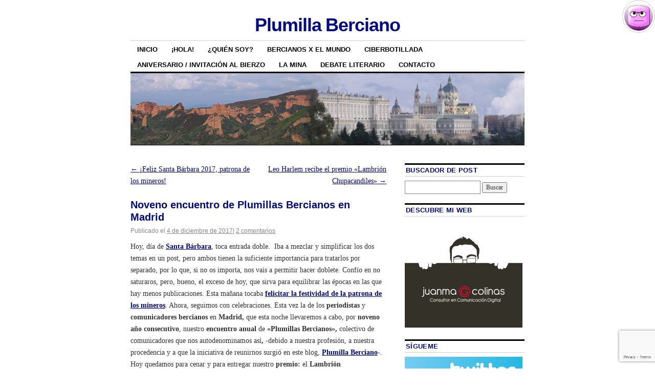

--- FILE ---
content_type: text/html; charset=UTF-8
request_url: https://www.plumillaberciano.com/noveno-encuentro-plumillas-bercianos-madrid/
body_size: 29685
content:
<!DOCTYPE html>
<!--[if IE 6]>
<html id="ie6" lang="es">
<![endif]-->
<!--[if IE 8]>
<html id="ie8" lang="es">
<![endif]-->
<!--[if (!IE)]><!-->
<html lang="es">
<!--<![endif]-->

<head>
<meta charset="UTF-8" />
<title>Noveno encuentro de Plumillas Bercianos en Madrid - Plumilla Berciano</title>
<link rel="profile" href="https://gmpg.org/xfn/11" />
<link rel="pingback" href="https://plumillaberciano.com/xmlrpc.php" />
<meta name='robots' content='index, follow, max-image-preview:large, max-snippet:-1, max-video-preview:-1' />

	<!-- This site is optimized with the Yoast SEO plugin v26.6 - https://yoast.com/wordpress/plugins/seo/ -->
	<link rel="canonical" href="https://www.plumillaberciano.com/noveno-encuentro-plumillas-bercianos-madrid/" />
	<meta property="og:locale" content="es_ES" />
	<meta property="og:type" content="article" />
	<meta property="og:title" content="Noveno encuentro de Plumillas Bercianos en Madrid - Plumilla Berciano" />
	<meta property="og:description" content="Los periodistas y comunicadores bercianos en Madrid esta noche llevaremos a cabo, por noveno año consecutivo, nuestro encuentro anual de &quot;Plumillas Bercianos&quot;. Somos un colectivo de comunicadores que nos autodenominamos así, -debido a nuestra profesión, a nuestra procedencia y a que la iniciativa de reunirnos surgió en este blog, Plumilla Berciano-. Hoy quedamos para cenar y para entregar nuestro premio: el Lambrión Chupacandiles. Sigue leyendo &rarr;" />
	<meta property="og:url" content="https://www.plumillaberciano.com/noveno-encuentro-plumillas-bercianos-madrid/" />
	<meta property="og:site_name" content="Plumilla Berciano" />
	<meta property="article:publisher" content="https://www.facebook.com/plumillaberciano" />
	<meta property="article:author" content="https://www.facebook.com/juanma.g.colinas" />
	<meta property="article:published_time" content="2017-12-04T18:03:45+00:00" />
	<meta property="article:modified_time" content="2017-12-04T18:14:14+00:00" />
	<meta property="og:image" content="https://www.plumillaberciano.com/wp-content/uploads/2016/12/prmios02d6001-e1480680951959.jpg" />
	<meta name="author" content="Juanma G. Colinas" />
	<meta name="twitter:card" content="summary_large_image" />
	<meta name="twitter:creator" content="@juanmagcolinas" />
	<meta name="twitter:site" content="@juanmagcolinas" />
	<meta name="twitter:label1" content="Escrito por" />
	<meta name="twitter:data1" content="Juanma G. Colinas" />
	<meta name="twitter:label2" content="Tiempo de lectura" />
	<meta name="twitter:data2" content="2 minutos" />
	<script type="application/ld+json" class="yoast-schema-graph">{"@context":"https://schema.org","@graph":[{"@type":"WebPage","@id":"https://www.plumillaberciano.com/noveno-encuentro-plumillas-bercianos-madrid/","url":"https://www.plumillaberciano.com/noveno-encuentro-plumillas-bercianos-madrid/","name":"Noveno encuentro de Plumillas Bercianos en Madrid - Plumilla Berciano","isPartOf":{"@id":"https://www.plumillaberciano.com/#website"},"primaryImageOfPage":{"@id":"https://www.plumillaberciano.com/noveno-encuentro-plumillas-bercianos-madrid/#primaryimage"},"image":{"@id":"https://www.plumillaberciano.com/noveno-encuentro-plumillas-bercianos-madrid/#primaryimage"},"thumbnailUrl":"https://www.plumillaberciano.com/wp-content/uploads/2016/12/prmios02d6001-e1480680951959.jpg","datePublished":"2017-12-04T18:03:45+00:00","dateModified":"2017-12-04T18:14:14+00:00","author":{"@id":"https://www.plumillaberciano.com/#/schema/person/6b5c44815e651d70c673f2032f0dc349"},"breadcrumb":{"@id":"https://www.plumillaberciano.com/noveno-encuentro-plumillas-bercianos-madrid/#breadcrumb"},"inLanguage":"es","potentialAction":[{"@type":"ReadAction","target":["https://www.plumillaberciano.com/noveno-encuentro-plumillas-bercianos-madrid/"]}]},{"@type":"ImageObject","inLanguage":"es","@id":"https://www.plumillaberciano.com/noveno-encuentro-plumillas-bercianos-madrid/#primaryimage","url":"https://www.plumillaberciano.com/wp-content/uploads/2016/12/prmios02d6001-e1480680951959.jpg","contentUrl":"https://www.plumillaberciano.com/wp-content/uploads/2016/12/prmios02d6001-e1480680951959.jpg"},{"@type":"BreadcrumbList","@id":"https://www.plumillaberciano.com/noveno-encuentro-plumillas-bercianos-madrid/#breadcrumb","itemListElement":[{"@type":"ListItem","position":1,"name":"Portada","item":"https://www.plumillaberciano.com/"},{"@type":"ListItem","position":2,"name":"Noveno encuentro de Plumillas Bercianos en Madrid"}]},{"@type":"WebSite","@id":"https://www.plumillaberciano.com/#website","url":"https://www.plumillaberciano.com/","name":"Plumilla Berciano","description":"","potentialAction":[{"@type":"SearchAction","target":{"@type":"EntryPoint","urlTemplate":"https://www.plumillaberciano.com/?s={search_term_string}"},"query-input":{"@type":"PropertyValueSpecification","valueRequired":true,"valueName":"search_term_string"}}],"inLanguage":"es"},{"@type":"Person","@id":"https://www.plumillaberciano.com/#/schema/person/6b5c44815e651d70c673f2032f0dc349","name":"Juanma G. Colinas","image":{"@type":"ImageObject","inLanguage":"es","@id":"https://www.plumillaberciano.com/#/schema/person/image/","url":"https://secure.gravatar.com/avatar/476f6e39027bcace6c6f7d09c3bfae21d63fd6b9ebb66187e480ceca9208a10a?s=96&d=wavatar&r=g","contentUrl":"https://secure.gravatar.com/avatar/476f6e39027bcace6c6f7d09c3bfae21d63fd6b9ebb66187e480ceca9208a10a?s=96&d=wavatar&r=g","caption":"Juanma G. Colinas"},"description":"Periodista y bloguero natural de Toreno, El Bierzo, León. Consultor en Comunicación Digital. Licenciado en periodismo y Experto Universitario en Gabinetes de Comunicación en Empresas e Instituciones, apasionado del marketing y de los medios sociales. Juanma G. Colinas es autor del blog \"Plumilla berciano\" y también ha trabajado en medios de comunicación -El Publicista, Antena 3, TVE o Cadena Ser-, instituciones -departamentos de Comunicación de la Fundación Entorno y de la Universidad Pontificia de Salamanca- y agencias / consultoras -Agent Yellow-, siempre relacionado con entornos digitales. Tras su paso por Paradores ha decidido emprender una nueva etapa profesional como consultor independiente. Perfil en Linked In: http://es.linkedin.com/in/juanmagecolinas Journalist and blogger. Master Degree in Corporative Communication and PR. Digital communications consultant.","sameAs":["http://www.juanmagcolinas.com","https://www.facebook.com/juanma.g.colinas","https://x.com/juanmagcolinas"],"url":"https://www.plumillaberciano.com/author/juanmagcolinas/"}]}</script>
	<!-- / Yoast SEO plugin. -->


<link rel='dns-prefetch' href='//maxcdn.bootstrapcdn.com' />
<link rel="alternate" type="application/rss+xml" title="Plumilla Berciano &raquo; Feed" href="https://www.plumillaberciano.com/feed/" />
<link rel="alternate" type="application/rss+xml" title="Plumilla Berciano &raquo; Feed de los comentarios" href="https://www.plumillaberciano.com/comments/feed/" />
<link rel="alternate" type="application/rss+xml" title="Plumilla Berciano &raquo; Comentario Noveno encuentro de Plumillas Bercianos en Madrid del feed" href="https://www.plumillaberciano.com/noveno-encuentro-plumillas-bercianos-madrid/feed/" />
<link rel="alternate" title="oEmbed (JSON)" type="application/json+oembed" href="https://www.plumillaberciano.com/wp-json/oembed/1.0/embed?url=https%3A%2F%2Fwww.plumillaberciano.com%2Fnoveno-encuentro-plumillas-bercianos-madrid%2F" />
<link rel="alternate" title="oEmbed (XML)" type="text/xml+oembed" href="https://www.plumillaberciano.com/wp-json/oembed/1.0/embed?url=https%3A%2F%2Fwww.plumillaberciano.com%2Fnoveno-encuentro-plumillas-bercianos-madrid%2F&#038;format=xml" />
<style id='wp-img-auto-sizes-contain-inline-css' type='text/css'>
img:is([sizes=auto i],[sizes^="auto," i]){contain-intrinsic-size:3000px 1500px}
/*# sourceURL=wp-img-auto-sizes-contain-inline-css */
</style>
<link rel='stylesheet' id='sbi_styles-css' href='https://plumillaberciano.com/wp-content/plugins/instagram-feed/css/sbi-styles.min.css?ver=6.10.0' type='text/css' media='all' />
<style id='wp-emoji-styles-inline-css' type='text/css'>

	img.wp-smiley, img.emoji {
		display: inline !important;
		border: none !important;
		box-shadow: none !important;
		height: 1em !important;
		width: 1em !important;
		margin: 0 0.07em !important;
		vertical-align: -0.1em !important;
		background: none !important;
		padding: 0 !important;
	}
/*# sourceURL=wp-emoji-styles-inline-css */
</style>
<style id='wp-block-library-inline-css' type='text/css'>
:root{--wp-block-synced-color:#7a00df;--wp-block-synced-color--rgb:122,0,223;--wp-bound-block-color:var(--wp-block-synced-color);--wp-editor-canvas-background:#ddd;--wp-admin-theme-color:#007cba;--wp-admin-theme-color--rgb:0,124,186;--wp-admin-theme-color-darker-10:#006ba1;--wp-admin-theme-color-darker-10--rgb:0,107,160.5;--wp-admin-theme-color-darker-20:#005a87;--wp-admin-theme-color-darker-20--rgb:0,90,135;--wp-admin-border-width-focus:2px}@media (min-resolution:192dpi){:root{--wp-admin-border-width-focus:1.5px}}.wp-element-button{cursor:pointer}:root .has-very-light-gray-background-color{background-color:#eee}:root .has-very-dark-gray-background-color{background-color:#313131}:root .has-very-light-gray-color{color:#eee}:root .has-very-dark-gray-color{color:#313131}:root .has-vivid-green-cyan-to-vivid-cyan-blue-gradient-background{background:linear-gradient(135deg,#00d084,#0693e3)}:root .has-purple-crush-gradient-background{background:linear-gradient(135deg,#34e2e4,#4721fb 50%,#ab1dfe)}:root .has-hazy-dawn-gradient-background{background:linear-gradient(135deg,#faaca8,#dad0ec)}:root .has-subdued-olive-gradient-background{background:linear-gradient(135deg,#fafae1,#67a671)}:root .has-atomic-cream-gradient-background{background:linear-gradient(135deg,#fdd79a,#004a59)}:root .has-nightshade-gradient-background{background:linear-gradient(135deg,#330968,#31cdcf)}:root .has-midnight-gradient-background{background:linear-gradient(135deg,#020381,#2874fc)}:root{--wp--preset--font-size--normal:16px;--wp--preset--font-size--huge:42px}.has-regular-font-size{font-size:1em}.has-larger-font-size{font-size:2.625em}.has-normal-font-size{font-size:var(--wp--preset--font-size--normal)}.has-huge-font-size{font-size:var(--wp--preset--font-size--huge)}.has-text-align-center{text-align:center}.has-text-align-left{text-align:left}.has-text-align-right{text-align:right}.has-fit-text{white-space:nowrap!important}#end-resizable-editor-section{display:none}.aligncenter{clear:both}.items-justified-left{justify-content:flex-start}.items-justified-center{justify-content:center}.items-justified-right{justify-content:flex-end}.items-justified-space-between{justify-content:space-between}.screen-reader-text{border:0;clip-path:inset(50%);height:1px;margin:-1px;overflow:hidden;padding:0;position:absolute;width:1px;word-wrap:normal!important}.screen-reader-text:focus{background-color:#ddd;clip-path:none;color:#444;display:block;font-size:1em;height:auto;left:5px;line-height:normal;padding:15px 23px 14px;text-decoration:none;top:5px;width:auto;z-index:100000}html :where(.has-border-color){border-style:solid}html :where([style*=border-top-color]){border-top-style:solid}html :where([style*=border-right-color]){border-right-style:solid}html :where([style*=border-bottom-color]){border-bottom-style:solid}html :where([style*=border-left-color]){border-left-style:solid}html :where([style*=border-width]){border-style:solid}html :where([style*=border-top-width]){border-top-style:solid}html :where([style*=border-right-width]){border-right-style:solid}html :where([style*=border-bottom-width]){border-bottom-style:solid}html :where([style*=border-left-width]){border-left-style:solid}html :where(img[class*=wp-image-]){height:auto;max-width:100%}:where(figure){margin:0 0 1em}html :where(.is-position-sticky){--wp-admin--admin-bar--position-offset:var(--wp-admin--admin-bar--height,0px)}@media screen and (max-width:600px){html :where(.is-position-sticky){--wp-admin--admin-bar--position-offset:0px}}

/*# sourceURL=wp-block-library-inline-css */
</style><style id='global-styles-inline-css' type='text/css'>
:root{--wp--preset--aspect-ratio--square: 1;--wp--preset--aspect-ratio--4-3: 4/3;--wp--preset--aspect-ratio--3-4: 3/4;--wp--preset--aspect-ratio--3-2: 3/2;--wp--preset--aspect-ratio--2-3: 2/3;--wp--preset--aspect-ratio--16-9: 16/9;--wp--preset--aspect-ratio--9-16: 9/16;--wp--preset--color--black: #000000;--wp--preset--color--cyan-bluish-gray: #abb8c3;--wp--preset--color--white: #ffffff;--wp--preset--color--pale-pink: #f78da7;--wp--preset--color--vivid-red: #cf2e2e;--wp--preset--color--luminous-vivid-orange: #ff6900;--wp--preset--color--luminous-vivid-amber: #fcb900;--wp--preset--color--light-green-cyan: #7bdcb5;--wp--preset--color--vivid-green-cyan: #00d084;--wp--preset--color--pale-cyan-blue: #8ed1fc;--wp--preset--color--vivid-cyan-blue: #0693e3;--wp--preset--color--vivid-purple: #9b51e0;--wp--preset--gradient--vivid-cyan-blue-to-vivid-purple: linear-gradient(135deg,rgb(6,147,227) 0%,rgb(155,81,224) 100%);--wp--preset--gradient--light-green-cyan-to-vivid-green-cyan: linear-gradient(135deg,rgb(122,220,180) 0%,rgb(0,208,130) 100%);--wp--preset--gradient--luminous-vivid-amber-to-luminous-vivid-orange: linear-gradient(135deg,rgb(252,185,0) 0%,rgb(255,105,0) 100%);--wp--preset--gradient--luminous-vivid-orange-to-vivid-red: linear-gradient(135deg,rgb(255,105,0) 0%,rgb(207,46,46) 100%);--wp--preset--gradient--very-light-gray-to-cyan-bluish-gray: linear-gradient(135deg,rgb(238,238,238) 0%,rgb(169,184,195) 100%);--wp--preset--gradient--cool-to-warm-spectrum: linear-gradient(135deg,rgb(74,234,220) 0%,rgb(151,120,209) 20%,rgb(207,42,186) 40%,rgb(238,44,130) 60%,rgb(251,105,98) 80%,rgb(254,248,76) 100%);--wp--preset--gradient--blush-light-purple: linear-gradient(135deg,rgb(255,206,236) 0%,rgb(152,150,240) 100%);--wp--preset--gradient--blush-bordeaux: linear-gradient(135deg,rgb(254,205,165) 0%,rgb(254,45,45) 50%,rgb(107,0,62) 100%);--wp--preset--gradient--luminous-dusk: linear-gradient(135deg,rgb(255,203,112) 0%,rgb(199,81,192) 50%,rgb(65,88,208) 100%);--wp--preset--gradient--pale-ocean: linear-gradient(135deg,rgb(255,245,203) 0%,rgb(182,227,212) 50%,rgb(51,167,181) 100%);--wp--preset--gradient--electric-grass: linear-gradient(135deg,rgb(202,248,128) 0%,rgb(113,206,126) 100%);--wp--preset--gradient--midnight: linear-gradient(135deg,rgb(2,3,129) 0%,rgb(40,116,252) 100%);--wp--preset--font-size--small: 13px;--wp--preset--font-size--medium: 20px;--wp--preset--font-size--large: 36px;--wp--preset--font-size--x-large: 42px;--wp--preset--spacing--20: 0.44rem;--wp--preset--spacing--30: 0.67rem;--wp--preset--spacing--40: 1rem;--wp--preset--spacing--50: 1.5rem;--wp--preset--spacing--60: 2.25rem;--wp--preset--spacing--70: 3.38rem;--wp--preset--spacing--80: 5.06rem;--wp--preset--shadow--natural: 6px 6px 9px rgba(0, 0, 0, 0.2);--wp--preset--shadow--deep: 12px 12px 50px rgba(0, 0, 0, 0.4);--wp--preset--shadow--sharp: 6px 6px 0px rgba(0, 0, 0, 0.2);--wp--preset--shadow--outlined: 6px 6px 0px -3px rgb(255, 255, 255), 6px 6px rgb(0, 0, 0);--wp--preset--shadow--crisp: 6px 6px 0px rgb(0, 0, 0);}:where(.is-layout-flex){gap: 0.5em;}:where(.is-layout-grid){gap: 0.5em;}body .is-layout-flex{display: flex;}.is-layout-flex{flex-wrap: wrap;align-items: center;}.is-layout-flex > :is(*, div){margin: 0;}body .is-layout-grid{display: grid;}.is-layout-grid > :is(*, div){margin: 0;}:where(.wp-block-columns.is-layout-flex){gap: 2em;}:where(.wp-block-columns.is-layout-grid){gap: 2em;}:where(.wp-block-post-template.is-layout-flex){gap: 1.25em;}:where(.wp-block-post-template.is-layout-grid){gap: 1.25em;}.has-black-color{color: var(--wp--preset--color--black) !important;}.has-cyan-bluish-gray-color{color: var(--wp--preset--color--cyan-bluish-gray) !important;}.has-white-color{color: var(--wp--preset--color--white) !important;}.has-pale-pink-color{color: var(--wp--preset--color--pale-pink) !important;}.has-vivid-red-color{color: var(--wp--preset--color--vivid-red) !important;}.has-luminous-vivid-orange-color{color: var(--wp--preset--color--luminous-vivid-orange) !important;}.has-luminous-vivid-amber-color{color: var(--wp--preset--color--luminous-vivid-amber) !important;}.has-light-green-cyan-color{color: var(--wp--preset--color--light-green-cyan) !important;}.has-vivid-green-cyan-color{color: var(--wp--preset--color--vivid-green-cyan) !important;}.has-pale-cyan-blue-color{color: var(--wp--preset--color--pale-cyan-blue) !important;}.has-vivid-cyan-blue-color{color: var(--wp--preset--color--vivid-cyan-blue) !important;}.has-vivid-purple-color{color: var(--wp--preset--color--vivid-purple) !important;}.has-black-background-color{background-color: var(--wp--preset--color--black) !important;}.has-cyan-bluish-gray-background-color{background-color: var(--wp--preset--color--cyan-bluish-gray) !important;}.has-white-background-color{background-color: var(--wp--preset--color--white) !important;}.has-pale-pink-background-color{background-color: var(--wp--preset--color--pale-pink) !important;}.has-vivid-red-background-color{background-color: var(--wp--preset--color--vivid-red) !important;}.has-luminous-vivid-orange-background-color{background-color: var(--wp--preset--color--luminous-vivid-orange) !important;}.has-luminous-vivid-amber-background-color{background-color: var(--wp--preset--color--luminous-vivid-amber) !important;}.has-light-green-cyan-background-color{background-color: var(--wp--preset--color--light-green-cyan) !important;}.has-vivid-green-cyan-background-color{background-color: var(--wp--preset--color--vivid-green-cyan) !important;}.has-pale-cyan-blue-background-color{background-color: var(--wp--preset--color--pale-cyan-blue) !important;}.has-vivid-cyan-blue-background-color{background-color: var(--wp--preset--color--vivid-cyan-blue) !important;}.has-vivid-purple-background-color{background-color: var(--wp--preset--color--vivid-purple) !important;}.has-black-border-color{border-color: var(--wp--preset--color--black) !important;}.has-cyan-bluish-gray-border-color{border-color: var(--wp--preset--color--cyan-bluish-gray) !important;}.has-white-border-color{border-color: var(--wp--preset--color--white) !important;}.has-pale-pink-border-color{border-color: var(--wp--preset--color--pale-pink) !important;}.has-vivid-red-border-color{border-color: var(--wp--preset--color--vivid-red) !important;}.has-luminous-vivid-orange-border-color{border-color: var(--wp--preset--color--luminous-vivid-orange) !important;}.has-luminous-vivid-amber-border-color{border-color: var(--wp--preset--color--luminous-vivid-amber) !important;}.has-light-green-cyan-border-color{border-color: var(--wp--preset--color--light-green-cyan) !important;}.has-vivid-green-cyan-border-color{border-color: var(--wp--preset--color--vivid-green-cyan) !important;}.has-pale-cyan-blue-border-color{border-color: var(--wp--preset--color--pale-cyan-blue) !important;}.has-vivid-cyan-blue-border-color{border-color: var(--wp--preset--color--vivid-cyan-blue) !important;}.has-vivid-purple-border-color{border-color: var(--wp--preset--color--vivid-purple) !important;}.has-vivid-cyan-blue-to-vivid-purple-gradient-background{background: var(--wp--preset--gradient--vivid-cyan-blue-to-vivid-purple) !important;}.has-light-green-cyan-to-vivid-green-cyan-gradient-background{background: var(--wp--preset--gradient--light-green-cyan-to-vivid-green-cyan) !important;}.has-luminous-vivid-amber-to-luminous-vivid-orange-gradient-background{background: var(--wp--preset--gradient--luminous-vivid-amber-to-luminous-vivid-orange) !important;}.has-luminous-vivid-orange-to-vivid-red-gradient-background{background: var(--wp--preset--gradient--luminous-vivid-orange-to-vivid-red) !important;}.has-very-light-gray-to-cyan-bluish-gray-gradient-background{background: var(--wp--preset--gradient--very-light-gray-to-cyan-bluish-gray) !important;}.has-cool-to-warm-spectrum-gradient-background{background: var(--wp--preset--gradient--cool-to-warm-spectrum) !important;}.has-blush-light-purple-gradient-background{background: var(--wp--preset--gradient--blush-light-purple) !important;}.has-blush-bordeaux-gradient-background{background: var(--wp--preset--gradient--blush-bordeaux) !important;}.has-luminous-dusk-gradient-background{background: var(--wp--preset--gradient--luminous-dusk) !important;}.has-pale-ocean-gradient-background{background: var(--wp--preset--gradient--pale-ocean) !important;}.has-electric-grass-gradient-background{background: var(--wp--preset--gradient--electric-grass) !important;}.has-midnight-gradient-background{background: var(--wp--preset--gradient--midnight) !important;}.has-small-font-size{font-size: var(--wp--preset--font-size--small) !important;}.has-medium-font-size{font-size: var(--wp--preset--font-size--medium) !important;}.has-large-font-size{font-size: var(--wp--preset--font-size--large) !important;}.has-x-large-font-size{font-size: var(--wp--preset--font-size--x-large) !important;}
/*# sourceURL=global-styles-inline-css */
</style>

<style id='classic-theme-styles-inline-css' type='text/css'>
/*! This file is auto-generated */
.wp-block-button__link{color:#fff;background-color:#32373c;border-radius:9999px;box-shadow:none;text-decoration:none;padding:calc(.667em + 2px) calc(1.333em + 2px);font-size:1.125em}.wp-block-file__button{background:#32373c;color:#fff;text-decoration:none}
/*# sourceURL=/wp-includes/css/classic-themes.min.css */
</style>
<link rel='stylesheet' id='contact-form-7-css' href='https://plumillaberciano.com/wp-content/plugins/contact-form-7/includes/css/styles.css?ver=6.1.4' type='text/css' media='all' />
<link rel='stylesheet' id='wpdiscuz-frontend-css-css' href='https://plumillaberciano.com/wp-content/plugins/wpdiscuz/themes/default/style.css?ver=7.2.2' type='text/css' media='all' />
<style id='wpdiscuz-frontend-css-inline-css' type='text/css'>
 #wpdcom .wpd-blog-administrator .wpd-comment-label{color:#ffffff;background-color:#ad1c3c;border:none}#wpdcom .wpd-blog-administrator .wpd-comment-author, #wpdcom .wpd-blog-administrator .wpd-comment-author a{color:#ad1c3c}#wpdcom.wpd-layout-1 .wpd-comment .wpd-blog-administrator .wpd-avatar img{border-color:#ad1c3c}#wpdcom.wpd-layout-2 .wpd-comment.wpd-reply .wpd-comment-wrap.wpd-blog-administrator{border-left:3px solid #ad1c3c}#wpdcom.wpd-layout-2 .wpd-comment .wpd-blog-administrator .wpd-avatar img{border-bottom-color:#ad1c3c}#wpdcom.wpd-layout-3 .wpd-blog-administrator .wpd-comment-subheader{border-top:1px dashed #ad1c3c}#wpdcom.wpd-layout-3 .wpd-reply .wpd-blog-administrator .wpd-comment-right{border-left:1px solid #ad1c3c}#wpdcom .wpd-blog-editor .wpd-comment-label{color:#ffffff;background-color:#ad1c3c;border:none}#wpdcom .wpd-blog-editor .wpd-comment-author, #wpdcom .wpd-blog-editor .wpd-comment-author a{color:#ad1c3c}#wpdcom.wpd-layout-1 .wpd-comment .wpd-blog-editor .wpd-avatar img{border-color:#ad1c3c}#wpdcom.wpd-layout-2 .wpd-comment.wpd-reply .wpd-comment-wrap.wpd-blog-editor{border-left:3px solid #ad1c3c}#wpdcom.wpd-layout-2 .wpd-comment .wpd-blog-editor .wpd-avatar img{border-bottom-color:#ad1c3c}#wpdcom.wpd-layout-3 .wpd-blog-editor .wpd-comment-subheader{border-top:1px dashed #ad1c3c}#wpdcom.wpd-layout-3 .wpd-reply .wpd-blog-editor .wpd-comment-right{border-left:1px solid #ad1c3c}#wpdcom .wpd-blog-author .wpd-comment-label{color:#ffffff;background-color:#ad1c3c;border:none}#wpdcom .wpd-blog-author .wpd-comment-author, #wpdcom .wpd-blog-author .wpd-comment-author a{color:#ad1c3c}#wpdcom.wpd-layout-1 .wpd-comment .wpd-blog-author .wpd-avatar img{border-color:#ad1c3c}#wpdcom.wpd-layout-2 .wpd-comment .wpd-blog-author .wpd-avatar img{border-bottom-color:#ad1c3c}#wpdcom.wpd-layout-3 .wpd-blog-author .wpd-comment-subheader{border-top:1px dashed #ad1c3c}#wpdcom.wpd-layout-3 .wpd-reply .wpd-blog-author .wpd-comment-right{border-left:1px solid #ad1c3c}#wpdcom .wpd-blog-contributor .wpd-comment-label{color:#ffffff;background-color:#051480;border:none}#wpdcom .wpd-blog-contributor .wpd-comment-author, #wpdcom .wpd-blog-contributor .wpd-comment-author a{color:#051480}#wpdcom.wpd-layout-1 .wpd-comment .wpd-blog-contributor .wpd-avatar img{border-color:#051480}#wpdcom.wpd-layout-2 .wpd-comment .wpd-blog-contributor .wpd-avatar img{border-bottom-color:#051480}#wpdcom.wpd-layout-3 .wpd-blog-contributor .wpd-comment-subheader{border-top:1px dashed #051480}#wpdcom.wpd-layout-3 .wpd-reply .wpd-blog-contributor .wpd-comment-right{border-left:1px solid #051480}#wpdcom .wpd-blog-subscriber .wpd-comment-label{color:#ffffff;background-color:#051480;border:none}#wpdcom .wpd-blog-subscriber .wpd-comment-author, #wpdcom .wpd-blog-subscriber .wpd-comment-author a{color:#051480}#wpdcom.wpd-layout-2 .wpd-comment .wpd-blog-subscriber .wpd-avatar img{border-bottom-color:#051480}#wpdcom.wpd-layout-3 .wpd-blog-subscriber .wpd-comment-subheader{border-top:1px dashed #051480}#wpdcom .wpd-blog-wpseo_manager .wpd-comment-label{color:#ffffff;background-color:#051480;border:none}#wpdcom .wpd-blog-wpseo_manager .wpd-comment-author, #wpdcom .wpd-blog-wpseo_manager .wpd-comment-author a{color:#051480}#wpdcom.wpd-layout-1 .wpd-comment .wpd-blog-wpseo_manager .wpd-avatar img{border-color:#051480}#wpdcom.wpd-layout-2 .wpd-comment .wpd-blog-wpseo_manager .wpd-avatar img{border-bottom-color:#051480}#wpdcom.wpd-layout-3 .wpd-blog-wpseo_manager .wpd-comment-subheader{border-top:1px dashed #051480}#wpdcom.wpd-layout-3 .wpd-reply .wpd-blog-wpseo_manager .wpd-comment-right{border-left:1px solid #051480}#wpdcom .wpd-blog-wpseo_editor .wpd-comment-label{color:#ffffff;background-color:#051480;border:none}#wpdcom .wpd-blog-wpseo_editor .wpd-comment-author, #wpdcom .wpd-blog-wpseo_editor .wpd-comment-author a{color:#051480}#wpdcom.wpd-layout-1 .wpd-comment .wpd-blog-wpseo_editor .wpd-avatar img{border-color:#051480}#wpdcom.wpd-layout-2 .wpd-comment .wpd-blog-wpseo_editor .wpd-avatar img{border-bottom-color:#051480}#wpdcom.wpd-layout-3 .wpd-blog-wpseo_editor .wpd-comment-subheader{border-top:1px dashed #051480}#wpdcom.wpd-layout-3 .wpd-reply .wpd-blog-wpseo_editor .wpd-comment-right{border-left:1px solid #051480}#wpdcom .wpd-blog-post_author .wpd-comment-label{color:#ffffff;background-color:#ad1c3c;border:none}#wpdcom .wpd-blog-post_author .wpd-comment-author, #wpdcom .wpd-blog-post_author .wpd-comment-author a{color:#ad1c3c}#wpdcom .wpd-blog-post_author .wpd-avatar img{border-color:#ad1c3c}#wpdcom.wpd-layout-1 .wpd-comment .wpd-blog-post_author .wpd-avatar img{border-color:#ad1c3c}#wpdcom.wpd-layout-2 .wpd-comment.wpd-reply .wpd-comment-wrap.wpd-blog-post_author{border-left:3px solid #ad1c3c}#wpdcom.wpd-layout-2 .wpd-comment .wpd-blog-post_author .wpd-avatar img{border-bottom-color:#ad1c3c}#wpdcom.wpd-layout-3 .wpd-blog-post_author .wpd-comment-subheader{border-top:1px dashed #ad1c3c}#wpdcom.wpd-layout-3 .wpd-reply .wpd-blog-post_author .wpd-comment-right{border-left:1px solid #ad1c3c}#wpdcom .wpd-blog-guest .wpd-comment-label{color:#ffffff;background-color:#051480;border:none}#wpdcom .wpd-blog-guest .wpd-comment-author, #wpdcom .wpd-blog-guest .wpd-comment-author a{color:#051480}#wpdcom.wpd-layout-3 .wpd-blog-guest .wpd-comment-subheader{border-top:1px dashed #051480}#comments, #respond, .comments-area, #wpdcom{}#wpdcom .ql-editor > *{color:#777777}#wpdcom .ql-editor::before{}#wpdcom .ql-toolbar{border:1px solid #DDDDDD;border-top:none}#wpdcom .ql-container{border:1px solid #DDDDDD;border-bottom:none}#wpdcom .wpd-form-row .wpdiscuz-item input[type="text"], #wpdcom .wpd-form-row .wpdiscuz-item input[type="email"], #wpdcom .wpd-form-row .wpdiscuz-item input[type="url"], #wpdcom .wpd-form-row .wpdiscuz-item input[type="color"], #wpdcom .wpd-form-row .wpdiscuz-item input[type="date"], #wpdcom .wpd-form-row .wpdiscuz-item input[type="datetime"], #wpdcom .wpd-form-row .wpdiscuz-item input[type="datetime-local"], #wpdcom .wpd-form-row .wpdiscuz-item input[type="month"], #wpdcom .wpd-form-row .wpdiscuz-item input[type="number"], #wpdcom .wpd-form-row .wpdiscuz-item input[type="time"], #wpdcom textarea, #wpdcom select{border:1px solid #DDDDDD;color:#777777}#wpdcom .wpd-form-row .wpdiscuz-item textarea{border:1px solid #DDDDDD}#wpdcom input::placeholder, #wpdcom textarea::placeholder, #wpdcom input::-moz-placeholder, #wpdcom textarea::-webkit-input-placeholder{}#wpdcom .wpd-comment-text{color:#777777}#wpdcom .wpd-thread-head .wpd-thread-info{border-bottom:2px solid #051480}#wpdcom .wpd-thread-head .wpd-thread-info.wpd-reviews-tab svg{fill:#051480}#wpdcom .wpd-thread-head .wpdiscuz-user-settings{border-bottom:2px solid #051480}#wpdcom .wpd-thread-head .wpdiscuz-user-settings:hover{color:#051480}#wpdcom .wpd-comment .wpd-follow-link:hover{color:#051480}#wpdcom .wpd-comment-status .wpd-sticky{color:#051480}#wpdcom .wpd-thread-filter .wpdf-active{color:#051480;border-bottom-color:#051480}#wpdcom .wpd-comment-info-bar{border:1px dashed #37439a;background:#e6e8f3}#wpdcom .wpd-comment-info-bar .wpd-current-view i{color:#051480}#wpdcom .wpd-filter-view-all:hover{background:#051480}#wpdcom .wpdiscuz-item .wpdiscuz-rating > label{color:#DDDDDD}#wpdcom .wpdiscuz-item .wpdiscuz-rating:not(:checked) > label:hover, .wpdiscuz-rating:not(:checked) > label:hover ~ label{}#wpdcom .wpdiscuz-item .wpdiscuz-rating > input ~ label:hover, #wpdcom .wpdiscuz-item .wpdiscuz-rating > input:not(:checked) ~ label:hover ~ label, #wpdcom .wpdiscuz-item .wpdiscuz-rating > input:not(:checked) ~ label:hover ~ label{color:#FFED85}#wpdcom .wpdiscuz-item .wpdiscuz-rating > input:checked ~ label:hover, #wpdcom .wpdiscuz-item .wpdiscuz-rating > input:checked ~ label:hover, #wpdcom .wpdiscuz-item .wpdiscuz-rating > label:hover ~ input:checked ~ label, #wpdcom .wpdiscuz-item .wpdiscuz-rating > input:checked + label:hover ~ label, #wpdcom .wpdiscuz-item .wpdiscuz-rating > input:checked ~ label:hover ~ label, .wpd-custom-field .wcf-active-star, #wpdcom .wpdiscuz-item .wpdiscuz-rating > input:checked ~ label{color:#FFD700}#wpd-post-rating .wpd-rating-wrap .wpd-rating-stars svg .wpd-star{fill:#DDDDDD}#wpd-post-rating .wpd-rating-wrap .wpd-rating-stars svg .wpd-active{fill:#FFD700}#wpd-post-rating .wpd-rating-wrap .wpd-rate-starts svg .wpd-star{fill:#DDDDDD}#wpd-post-rating .wpd-rating-wrap .wpd-rate-starts:hover svg .wpd-star{fill:#FFED85}#wpd-post-rating.wpd-not-rated .wpd-rating-wrap .wpd-rate-starts svg:hover ~ svg .wpd-star{fill:#DDDDDD}.wpdiscuz-post-rating-wrap .wpd-rating .wpd-rating-wrap .wpd-rating-stars svg .wpd-star{fill:#DDDDDD}.wpdiscuz-post-rating-wrap .wpd-rating .wpd-rating-wrap .wpd-rating-stars svg .wpd-active{fill:#FFD700}#wpdcom .wpd-comment .wpd-follow-active{color:#ff7a00}#wpdcom .page-numbers{color:#555;border:#555 1px solid}#wpdcom span.current{background:#555}#wpdcom.wpd-layout-1 .wpd-new-loaded-comment > .wpd-comment-wrap > .wpd-comment-right{background:#FFFAD6}#wpdcom.wpd-layout-2 .wpd-new-loaded-comment.wpd-comment > .wpd-comment-wrap > .wpd-comment-right{background:#FFFAD6}#wpdcom.wpd-layout-2 .wpd-new-loaded-comment.wpd-comment.wpd-reply > .wpd-comment-wrap > .wpd-comment-right{background:transparent}#wpdcom.wpd-layout-2 .wpd-new-loaded-comment.wpd-comment.wpd-reply > .wpd-comment-wrap{background:#FFFAD6}#wpdcom.wpd-layout-3 .wpd-new-loaded-comment.wpd-comment > .wpd-comment-wrap > .wpd-comment-right{background:#FFFAD6}#wpdcom .wpd-follow:hover i, #wpdcom .wpd-unfollow:hover i, #wpdcom .wpd-comment .wpd-follow-active:hover i{color:#051480}#wpdcom .wpdiscuz-readmore{cursor:pointer;color:#051480}.wpd-custom-field .wcf-pasiv-star, #wpcomm .wpdiscuz-item .wpdiscuz-rating > label{color:#DDDDDD}.wpd-wrapper .wpd-list-item.wpd-active{border-top:3px solid #051480}#wpdcom.wpd-layout-2 .wpd-comment.wpd-reply.wpd-unapproved-comment .wpd-comment-wrap{border-left:3px solid #FFFAD6}#wpdcom.wpd-layout-3 .wpd-comment.wpd-reply.wpd-unapproved-comment .wpd-comment-right{border-left:1px solid #FFFAD6}#wpdcom .wpd-prim-button{background-color:#051480;color:#FFFFFF}#wpdcom .wpd_label__check i.wpdicon-on{color:#051480;border:1px solid #828ac0}#wpd-bubble-wrapper #wpd-bubble-all-comments-count{color:#051480}#wpd-bubble-wrapper > div{background-color:#051480}#wpd-bubble-wrapper > #wpd-bubble #wpd-bubble-add-message{background-color:#051480}#wpd-bubble-wrapper > #wpd-bubble #wpd-bubble-add-message::before{border-left-color:#051480;border-right-color:#051480}#wpd-bubble-wrapper.wpd-right-corner > #wpd-bubble #wpd-bubble-add-message::before{border-left-color:#051480;border-right-color:#051480}.wpd-inline-icon-wrapper path.wpd-inline-icon-first{fill:#051480}.wpd-inline-icon-count{background-color:#051480}.wpd-inline-icon-count::before{border-right-color:#051480}.wpd-inline-form-wrapper::before{border-bottom-color:#051480}.wpd-inline-form-question{background-color:#051480}.wpd-inline-form{background-color:#051480}.wpd-last-inline-comments-wrapper{border-color:#051480}.wpd-last-inline-comments-wrapper::before{border-bottom-color:#051480}.wpd-last-inline-comments-wrapper .wpd-view-all-inline-comments{background:#051480}.wpd-last-inline-comments-wrapper .wpd-view-all-inline-comments:hover,.wpd-last-inline-comments-wrapper .wpd-view-all-inline-comments:active,.wpd-last-inline-comments-wrapper .wpd-view-all-inline-comments:focus{background-color:#051480}#wpdcom .ql-snow .ql-tooltip[data-mode="link"]::before{content:"Enter link:"}#wpdcom .ql-snow .ql-tooltip.ql-editing a.ql-action::after{content:"Save"}.comments-area{width:auto}
/*# sourceURL=wpdiscuz-frontend-css-inline-css */
</style>
<link rel='stylesheet' id='wpdiscuz-fa-css' href='https://plumillaberciano.com/wp-content/plugins/wpdiscuz/assets/third-party/font-awesome-5.13.0/css/fa.min.css?ver=7.2.2' type='text/css' media='all' />
<link rel='stylesheet' id='wpdiscuz-combo-css-css' href='https://plumillaberciano.com/wp-content/plugins/wpdiscuz/assets/css/wpdiscuz-combo.min.css?ver=6.9' type='text/css' media='all' />
<link rel='stylesheet' id='cff-css' href='https://plumillaberciano.com/wp-content/plugins/custom-facebook-feed/assets/css/cff-style.min.css?ver=4.3.4' type='text/css' media='all' />
<link rel='stylesheet' id='sb-font-awesome-css' href='https://maxcdn.bootstrapcdn.com/font-awesome/4.7.0/css/font-awesome.min.css?ver=6.9' type='text/css' media='all' />
<link rel='stylesheet' id='coraline-css' href='https://plumillaberciano.com/wp-content/themes/coraline/style.css?ver=6.9' type='text/css' media='all' />
<script type="text/javascript" src="https://plumillaberciano.com/wp-includes/js/jquery/jquery.min.js?ver=3.7.1" id="jquery-core-js"></script>
<script type="text/javascript" src="https://plumillaberciano.com/wp-includes/js/jquery/jquery-migrate.min.js?ver=3.4.1" id="jquery-migrate-js"></script>
<link rel="https://api.w.org/" href="https://www.plumillaberciano.com/wp-json/" /><link rel="alternate" title="JSON" type="application/json" href="https://www.plumillaberciano.com/wp-json/wp/v2/posts/5827" /><link rel="EditURI" type="application/rsd+xml" title="RSD" href="https://plumillaberciano.com/xmlrpc.php?rsd" />
<meta name="generator" content="WordPress 6.9" />
<link rel='shortlink' href='https://www.plumillaberciano.com/?p=5827' />

<!-- WP Youtube Player 1.7 by unijimpe -->
<!-- Analytics by WP Statistics - https://wp-statistics.com -->
<!-- All in one Favicon 4.8 --><link rel="icon" href="https://plumillaberciano.com/wp-content/uploads/2013/02/favicon.jpg" type="image/png"/>
<style>.removed_link, a.removed_link {
	text-decoration: line-through;
}</style>	<style type="text/css">
			#site-title a,
		#site-description {
			color: #020a82 !important;
		}
		</style>
			<style type="text/css" id="wp-custom-css">
			/*
Te damos la bienvenida a CSS personalizado

Para saber cómo funciona, ve a http://wp.me/PEmnE-Bt
*/		</style>
		</head>

<body data-rsssl=1 class="wp-singular post-template-default single single-post postid-5827 single-format-standard wp-theme-coraline two-column content-sidebar">
<div id="container" class="hfeed contain">
	<div id="header">
		<div id="masthead" role="banner">
						<div id="site-title">
				<span>
					<a href="https://www.plumillaberciano.com/" title="Plumilla Berciano" rel="home">Plumilla Berciano</a>
				</span>
			</div>
			<div id="site-description"></div>
		</div><!-- #masthead -->

		<div id="access" role="navigation">
		  			<div class="skip-link screen-reader-text"><a href="#content" title="Ir al contenido">Ir al contenido</a></div>
						<div class="menu-header"><ul id="menu-menu-1" class="menu"><li id="menu-item-5743" class="menu-item menu-item-type-custom menu-item-object-custom menu-item-home menu-item-5743"><a href="https://www.plumillaberciano.com/">Inicio</a></li>
<li id="menu-item-5745" class="menu-item menu-item-type-post_type menu-item-object-page menu-item-5745"><a href="https://www.plumillaberciano.com/hola/" title="Juanma G. Colinas, bievenida">¡HOLA!</a></li>
<li id="menu-item-5746" class="menu-item menu-item-type-post_type menu-item-object-page menu-item-5746"><a href="https://www.plumillaberciano.com/juanmagcolinas/">¿Quién soy?</a></li>
<li id="menu-item-5747" class="menu-item menu-item-type-post_type menu-item-object-page menu-item-5747"><a href="https://www.plumillaberciano.com/bercianos-x-el-mundo/" title="Bercianos por el mundo, Bercianos x el mundo">Bercianos x el mundo</a></li>
<li id="menu-item-5748" class="menu-item menu-item-type-post_type menu-item-object-page menu-item-5748"><a href="https://www.plumillaberciano.com/ciberbotillada/">Ciberbotillada</a></li>
<li id="menu-item-5749" class="menu-item menu-item-type-post_type menu-item-object-page menu-item-5749"><a href="https://www.plumillaberciano.com/aniversario/">Aniversario / Invitación al Bierzo</a></li>
<li id="menu-item-5751" class="menu-item menu-item-type-post_type menu-item-object-page menu-item-5751"><a href="https://www.plumillaberciano.com/la-mina/">La Mina</a></li>
<li id="menu-item-5750" class="menu-item menu-item-type-post_type menu-item-object-page menu-item-5750"><a href="https://www.plumillaberciano.com/debate-literario/">Debate literario</a></li>
<li id="menu-item-5752" class="menu-item menu-item-type-post_type menu-item-object-page menu-item-5752"><a href="https://www.plumillaberciano.com/contacto/">Contacto</a></li>
</ul></div>		</div><!-- #access -->

		<div id="branding">
						<a href="https://www.plumillaberciano.com/">
									<img src="https://www.plumillaberciano.com/wp-content/uploads/2013/11/copy-cabecera_blog_plumillaberciano.jpg" width="770" height="140" alt="" />
							</a>
					</div><!-- #branding -->
	</div><!-- #header -->

	<div id="content-box">

<div id="content-container">
	<div id="content" role="main">

	
		<div id="nav-above" class="navigation">
			<div class="nav-previous"><a href="https://www.plumillaberciano.com/santa-barbara-2017-mineros/" rel="prev"><span class="meta-nav">&larr;</span> ¡Feliz Santa Bárbara 2017, patrona de los mineros!</a></div>
			<div class="nav-next"><a href="https://www.plumillaberciano.com/noveno-encuentro-plumillas-bercianos-leo-harlem-lambrion/" rel="next">Leo Harlem recibe el premio «Lambrión Chupacandiles» <span class="meta-nav">&rarr;</span></a></div>
		</div><!-- #nav-above -->

		<div id="post-5827" class="post-5827 post type-post status-publish format-standard hentry category-bierzo_ category-eventos category-periodismo tag-bercianos tag-bercianos-en-madrid tag-bierzo tag-cena tag-comunicacion tag-comunicador tag-comunicadores tag-el-bierzo tag-encuentro tag-haltera tag-halterofila tag-halterofilia tag-jose-luis-prada tag-jose-sanchez-carralero tag-juanma-g-colinas tag-lambrion tag-lambrion-chupacandiles tag-leo-harlem tag-leonardo-gonzalez-feliz tag-lydia-valentin tag-madrid tag-mario-tascon tag-matarrosa tag-matarrosa-del-sil tag-navidad tag-pepe-carralero tag-periodismo tag-periodistas tag-plumilla-berciano tag-plumilla-berciano-en-madrid tag-plumillas tag-plumillas-bercianos tag-plumillas-bercianos-en-madrid tag-ponferrada tag-prada-a-tope tag-semana-santa">

			
			<h1 class="entry-title">Noveno encuentro de Plumillas Bercianos en Madrid</h1>
							<div class="entry-meta">
					<span class="meta-prep meta-prep-author">Publicado el</span> <a href="https://www.plumillaberciano.com/noveno-encuentro-plumillas-bercianos-madrid/" title="19:03" rel="bookmark"><span class="entry-date">4 de diciembre de 2017</span></a><span class="comments-link"><span class="meta-sep">|</span> <a href="https://www.plumillaberciano.com/noveno-encuentro-plumillas-bercianos-madrid/#comments">2 comentarios</a></span>
									</div><!-- .entry-meta -->
			
			<div class="entry-content">
				<p>Hoy, día de <a href="https://www.plumillaberciano.com/tag/santa-barbara/" target="_blank" rel="noopener"><strong>Santa Bárbara</strong></a>, toca entrada doble.  Iba a mezclar y simplificar los dos temas en un post, pero ambos tienen la suficiente importancia para tratarlos por separado, por lo que, si no os importa, nos vais a permitir hacer doblete. Confío en no saturaros, pero, bueno, el exceso de hoy, que sirva para equilibrar las épocas en las que hay menos publicaciones. Esta mañana tocaba <a href="https://www.plumillaberciano.com/santa-barbara-2017-mineros/" target="_blank" rel="noopener"><strong>felicitar la festividad de la patrona de los mineros</strong></a>. Ahora, seguimos con celebraciones. Esta vez la de los <strong>periodistas</strong> y <strong>comunicadores</strong> <strong>bercianos</strong> en <strong>Madrid, </strong>que esta noche<strong> </strong>llevaremos a cabo, por<strong> noveno año consecutivo</strong>, nuestro <strong>encuentro anual </strong>de<strong> «Plumillas Bercianos», </strong>colectivo de comunicadores que nos autodenominamos así<strong>, </strong>-debido a nuestra profesión, a nuestra procedencia y a que la iniciativa de reunirnos surgió en este blog, <a href="https://www.plumillaberciano.com/" target="_blank" rel="noopener"><strong>Plumilla Berciano</strong></a>-. Hoy quedamos para cenar y para entregar nuestro <strong>premio:</strong> el <strong>Lambrión Chupacandiles</strong>.</p>
<p><strong>Premio Lambrión Chupacandiles</strong></p>
<p>Hace apenas unas horas madrugábamos con la noticia de los<strong> 3 oros</strong> conseguidos en el <strong>Campeonato del Mundo de Halterofilia</strong>, que se está celebrando en California -EEUU-, por nuestra paisana <a href="https://www.plumillaberciano.com/octavo-encuentro-plumillas-bercianos/" target="_blank" rel="noopener"><strong>Lydia Valentín</strong>. Ella fue nuestra <strong>Lambriona Chupacandiles</strong> 2016</a>, hace un año, por estas mismas fechas.</p>
<div id="attachment_5550" style="width: 495px" class="wp-caption alignnone"><img fetchpriority="high" decoding="async" aria-describedby="caption-attachment-5550" class="wp-image-5550 size-full" src="https://www.plumillaberciano.com/wp-content/uploads/2016/12/prmios02d6001-e1480680951959.jpg" alt="" width="485" height="323" /><p id="caption-attachment-5550" class="wp-caption-text">Juanma G. Colinas, Lydia Valentin y Pepe Carralero. Foto: Benito Ordoñez</p></div>
<p>Hoy, aunque Lydia no podrá asistir, por razones obvias, cederá el testigo al premiado de 2017, el <strong>humorista <a href="http://www.leoharlem.net/" target="_blank" rel="noopener">Leo Harlem</a></strong>, natural de <strong>Matarrosa del Sil</strong>. El motivo: sobran las palabras, pues <strong>Leo</strong> lo tiene más que merecido. Pero, por resumirlo, «por su gran trayectoria profesional, así como por llevar siempre al Bierzo por bandera y contribuir a su promoción y a la de sus valores». Es decir, las razones por las que lo premiamos a él y al resto de <strong>«lambriones»</strong> precedentes. ¡Y ya van 6! Cabe recordar que la lista la integran, además de la mencionada <strong>Lydia Valentín</strong> -2016-, <a href="https://www.plumillaberciano.com/septimo-encuentro-plumillas-bercianos-madrid/" target="_blank" rel="noopener">el pintor <strong>José Sánchez Carralero</strong> -2015-</a>; <a href="https://www.plumillaberciano.com/quinto-encuentro-de-plumillas-bercianos-en-madrid/" target="_blank" rel="noopener">el periodista <strong>Mario Tascón</strong> -2013-</a>; <a href="https://www.plumillaberciano.com/cuarto-encuentro-plumillas-bercianos-madrid/" target="_blank" rel="noopener">el empresario <strong>José Luís Prada</strong> -2012</a>&#8211; y un servidor, <a href="https://www.plumillaberciano.com/tercer-encuentro-de-plumillas-bercianos-en-madrid/" target="_blank" rel="noopener"><strong>Juanma G. Colinas</strong> -2011</a>-, que me lo dieron mis compañeros, a traición y con alevosía, además de con la evidente nocturnidad, sin yo saber nada-.<span id="more-5827"></span></p>
<div id="attachment_5828" style="width: 495px" class="wp-caption alignnone"><img decoding="async" aria-describedby="caption-attachment-5828" class="wp-image-5828 size-full" src="https://www.plumillaberciano.com/wp-content/uploads/2017/12/Leo-Harlem_teatro-comicos1-e1512410394341.jpg" alt="Leo Harlem en una de sus actuaciones" width="485" height="364" /><p id="caption-attachment-5828" class="wp-caption-text">Fuente imagen: LeonHarlem.net</p></div>
<p>La cena será esta noche, a partir de las 20.30 horas, en el <strong>Prada A Tope de Madrid. </strong>Asistiremos<strong> </strong>unas <strong>35 personas</strong>, para charlar sobre <strong>comunicación</strong>, <strong>el Bierzo</strong> y otros temas de interés.</p>
<p>¡Pronto os contaremos la crónica de lo que vivamos esta noche!</p>
							</div><!-- .entry-content -->

			<div class="entry-info">
							Esta entrada se publicó en <a href="https://www.plumillaberciano.com/category/bierzo_/" rel="category tag">Bierzo</a>, <a href="https://www.plumillaberciano.com/category/eventos/" rel="category tag">Eventos</a>, <a href="https://www.plumillaberciano.com/category/periodismo/" rel="category tag">Periodismo</a> y está etiquetada con <a href="https://www.plumillaberciano.com/tag/bercianos/" rel="tag">bercianos</a>, <a href="https://www.plumillaberciano.com/tag/bercianos-en-madrid/" rel="tag">Bercianos en Madrid</a>, <a href="https://www.plumillaberciano.com/tag/bierzo/" rel="tag">Bierzo</a>, <a href="https://www.plumillaberciano.com/tag/cena/" rel="tag">cena</a>, <a href="https://www.plumillaberciano.com/tag/comunicacion/" rel="tag">comunicación</a>, <a href="https://www.plumillaberciano.com/tag/comunicador/" rel="tag">comunicador</a>, <a href="https://www.plumillaberciano.com/tag/comunicadores/" rel="tag">comunicadores</a>, <a href="https://www.plumillaberciano.com/tag/el-bierzo/" rel="tag">El Bierzo</a>, <a href="https://www.plumillaberciano.com/tag/encuentro/" rel="tag">Encuentro</a>, <a href="https://www.plumillaberciano.com/tag/haltera/" rel="tag">haltera</a>, <a href="https://www.plumillaberciano.com/tag/halterofila/" rel="tag">halterófila</a>, <a href="https://www.plumillaberciano.com/tag/halterofilia/" rel="tag">halterofilia</a>, <a href="https://www.plumillaberciano.com/tag/jose-luis-prada/" rel="tag">José Luís Prada</a>, <a href="https://www.plumillaberciano.com/tag/jose-sanchez-carralero/" rel="tag">José Sánchez Carralero</a>, <a href="https://www.plumillaberciano.com/tag/juanma-g-colinas/" rel="tag">Juanma G. Colinas</a>, <a href="https://www.plumillaberciano.com/tag/lambrion/" rel="tag">Lambrión</a>, <a href="https://www.plumillaberciano.com/tag/lambrion-chupacandiles/" rel="tag">Lambrión Chupacandiles</a>, <a href="https://www.plumillaberciano.com/tag/leo-harlem/" rel="tag">Leo Harlem</a>, <a href="https://www.plumillaberciano.com/tag/leonardo-gonzalez-feliz/" rel="tag">Leonardo González Feliz</a>, <a href="https://www.plumillaberciano.com/tag/lydia-valentin/" rel="tag">Lydia Valentín</a>, <a href="https://www.plumillaberciano.com/tag/madrid/" rel="tag">Madrid</a>, <a href="https://www.plumillaberciano.com/tag/mario-tascon/" rel="tag">Mario Tascón</a>, <a href="https://www.plumillaberciano.com/tag/matarrosa/" rel="tag">Matarrosa</a>, <a href="https://www.plumillaberciano.com/tag/matarrosa-del-sil/" rel="tag">Matarrosa del Sil</a>, <a href="https://www.plumillaberciano.com/tag/navidad/" rel="tag">Navidad</a>, <a href="https://www.plumillaberciano.com/tag/pepe-carralero/" rel="tag">Pepe Carralero</a>, <a href="https://www.plumillaberciano.com/tag/periodismo/" rel="tag">Periodismo</a>, <a href="https://www.plumillaberciano.com/tag/periodistas/" rel="tag">Periodistas</a>, <a href="https://www.plumillaberciano.com/tag/plumilla-berciano/" rel="tag">Plumilla berciano</a>, <a href="https://www.plumillaberciano.com/tag/plumilla-berciano-en-madrid/" rel="tag">Plumilla berciano... en Madrid</a>, <a href="https://www.plumillaberciano.com/tag/plumillas/" rel="tag">plumillas</a>, <a href="https://www.plumillaberciano.com/tag/plumillas-bercianos/" rel="tag">plumillas bercianos</a>, <a href="https://www.plumillaberciano.com/tag/plumillas-bercianos-en-madrid/" rel="tag">Plumillas bercianos en Madrid</a>, <a href="https://www.plumillaberciano.com/tag/ponferrada/" rel="tag">Ponferrada</a>, <a href="https://www.plumillaberciano.com/tag/prada-a-tope/" rel="tag">Prada a Tope</a>, <a href="https://www.plumillaberciano.com/tag/semana-santa/" rel="tag">Semana Santa</a>. Guárdate el <a href="https://www.plumillaberciano.com/noveno-encuentro-plumillas-bercianos-madrid/" title="Enlace a Noveno encuentro de Plumillas Bercianos en Madrid" rel="bookmark">enlace</a>.							</div><!-- .entry-info -->
		</div><!-- #post-## -->

		<div id="nav-below" class="navigation">
			<div class="nav-previous"><a href="https://www.plumillaberciano.com/santa-barbara-2017-mineros/" rel="prev"><span class="meta-nav">&larr;</span> ¡Feliz Santa Bárbara 2017, patrona de los mineros!</a></div>
			<div class="nav-next"><a href="https://www.plumillaberciano.com/noveno-encuentro-plumillas-bercianos-leo-harlem-lambrion/" rel="next">Leo Harlem recibe el premio «Lambrión Chupacandiles» <span class="meta-nav">&rarr;</span></a></div>
		</div><!-- #nav-below -->

		    <div class="wpdiscuz_top_clearing"></div>
    <div id='comments' class='comments-area'><div id='respond' style='width: 0;height: 0;clear: both;margin: 0;padding: 0;'></div>    <div id="wpdcom" class="wpdiscuz_unauth wpd-default wpd-layout-3 wpd-comments-open">
                    <div class="wc_social_plugin_wrapper">
                            </div>
            <div class="wpd-form-wrap">
                <div class="wpd-form-head">
                                        <div class="wpd-auth">
                        <div class='wpd-social-login'><span class='wpd-connect-with'>Connect with</span><div class='wpdiscuz-social-login-spinner'><i class='fas fa-spinner fa-pulse'></i></div><div class='wpd-clear'></div></div>                        <div class="wpd-login">
                                                    </div>
                    </div>
                </div>
                            <div class="wpd-social-login-agreement" style="display: none;">
                <div class="wpd-agreement-title">I allow to create an account</div>
                <div class="wpd-agreement">When you login first time using a Social Login button, we collect your account public profile information shared by Social Login provider, based on your privacy settings. We also get your email address to automatically create an account for you in our website. Once your account is created, you&#039;ll be logged-in to this account.</div>
                <div class="wpd-agreement-buttons">
                    <div class="wpd-agreement-buttons-right"><span class="wpd-agreement-button wpd-agreement-button-disagree">Disagree</span><span class="wpd-agreement-button wpd-agreement-button-agree">Agree</span></div>
                    <div class="wpd-clear"></div>
                </div>
            </div>
                                    <div class="wpd-form wpd-form-wrapper wpd-main-form-wrapper" id='wpd-main-form-wrapper-0_0'>
                                        <form class="wpd_comm_form wpd_main_comm_form" method="post" enctype="multipart/form-data">
                    <div class="wpd-field-comment">
                        <div class="wpdiscuz-item wc-field-textarea">
                            <div class="wpdiscuz-textarea-wrap ">
                                                                                                        <div class="wpd-avatar">
                                        <img alt='guest' src='https://secure.gravatar.com/avatar/?s=56&#038;d=wavatar&#038;r=g' srcset='https://secure.gravatar.com/avatar/?s=112&#038;d=wavatar&#038;r=g 2x' class='avatar avatar-56 photo avatar-default' height='56' width='56' decoding='async'/>                                    </div>
                                                <div id="wpd-editor-wraper-0_0" style="display: none;">
                <div id="wpd-editor-char-counter-0_0" class="wpd-editor-char-counter"></div>
                <label style="display: none;" for="wc-textarea-0_0">Label</label>
                <textarea id="wc-textarea-0_0" required name="wc_comment" class="wc_comment wpd-field"></textarea>
                <div id="wpd-editor-0_0"></div>
                    <div id="wpd-editor-toolbar-0_0">
                            <button title="Bold" class="ql-bold"  ></button>
                                <button title="Italic" class="ql-italic"  ></button>
                                <button title="Underline" class="ql-underline"  ></button>
                                <button title="Strike" class="ql-strike"  ></button>
                                <button title="Ordered List" class="ql-list" value='ordered' ></button>
                                <button title="Unordered List" class="ql-list" value='bullet' ></button>
                                <button title="Blockquote" class="ql-blockquote"  ></button>
                                <button title="Code Block" class="ql-code-block"  ></button>
                                <button title="Link" class="ql-link"  ></button>
                                <button title="Source Code" class="ql-sourcecode"  data-wpde_button_name='sourcecode'>{}</button>
                                <button title="Spoiler" class="ql-spoiler"  data-wpde_button_name='spoiler'>[+]</button>
                            <div class="wpd-editor-buttons-right">
                <span class='wmu-upload-wrap' wpd-tooltip='Añade una imagen.' wpd-tooltip-position='left'><label class='wmu-add'><i class='far fa-image'></i><input style='display:none;' class='wmu-add-files' type='file' name='wmu_files[]'  accept='image/*'/></label></span>            </div>
        </div>
                    </div>
                                        </div>
                        </div>
                    </div>
                    <div class="wpd-form-foot" >
                        <div class="wpdiscuz-textarea-foot">
                                                        <div class="wpdiscuz-button-actions"><div class='wmu-action-wrap'><div class='wmu-tabs wmu-images-tab wmu-hide'></div></div></div>
                        </div>
                                <div class="wpd-form-row">
                    <div class="wpd-form-col-left">
                        <div class="wpdiscuz-item wc_name-wrapper wpd-has-icon">
                                    <div class="wpd-field-icon"><i class="fas fa-user"></i></div>
                                    <input id="wc_name-0_0" value=""  class="wc_name wpd-field" type="text" name="wc_name" placeholder="Nombre" maxlength="50" pattern='.{3,50}' title="">
                <label for="wc_name-0_0" class="wpdlb">Nombre</label>
                                    <div class="wpd-field-desc"><i class="far fa-question-circle"></i><span>Escribe aquí tu nombre</span></div>
                                    </div>
                        <div class="wpdiscuz-item wc_email-wrapper wpd-has-icon">
                                    <div class="wpd-field-icon"><i class="fas fa-at"></i></div>
                                    <input id="wc_email-0_0" value=""  class="wc_email wpd-field" type="email" name="wc_email" placeholder="Email" />
                <label for="wc_email-0_0" class="wpdlb">Email</label>
                                    <div class="wpd-field-desc"><i class="far fa-question-circle"></i><span>Facilítanos tu email -no es obligatorio-</span></div>
                                    </div>
                            <div class="wpdiscuz-item wc_website-wrapper wpd-has-icon">
                                            <div class="wpd-field-icon"><i class="fas fa-link"></i></div>
                                        <input id="wc_website-0_0" value="" class="wc_website wpd-field" type="text" name="wc_website" placeholder="P&aacute;gina web" />
                    <label for="wc_website-0_0" class="wpdlb">P&aacute;gina web</label>
                                            <div class="wpd-field-desc"><i class="far fa-question-circle"></i><span>¿Tienes web?</span></div>
                                            </div>
                        </div>
                <div class="wpd-form-col-right">
                    <div class="wpdiscuz-item wpd-field-group wpd-field-checkbox wpd-field-agreement wpd-field-single custom_field_5fe3cac67e890-wrapper wpd-required-group wpd-has-desc">
            <div class="wpd-field-group-title">
                <div class="wpd-item">
                    <input id="custom_field_5fe3cac67e890-1_0_0" type="checkbox" name="custom_field_5fe3cac67e890" value="1" class="custom_field_5fe3cac67e890 wpd-field wpd-agreement-checkbox "  required>
                    <label class="wpd-field-label wpd-cursor-pointer" for="custom_field_5fe3cac67e890-1_0_0">He leído y acepto la <a href='https://www.plumillaberciano.com/privacidad/' target='_blank'>Política de privacidad.</a></label>
                </div>
            </div>
                            <div class="wpd-field-desc">
                    <i class="far fa-question-circle"></i><span>Al realizar tu comentario y marcar esta casilla aceptas la Política de privacidad. En cumplimiento del reglamento de protección de datos europeo RGPD, te informo de que los datos de carácter personal que proporciones rellenando el presente formulario serán tratado por mi, Juan Manuel González Colinas, como autor del blog Plumilla Berciano, con dirección en Madrid. El responsable y el encargado del mismo soy yo. La finalidad de la recogida y tratamiento de los datos personales que te pedimos es para poder gestionar la solicitud que realizas en esta área de comentarios / formulario de contacto. Los datos proporcionados se conservarán mientras no solicites el cese de la actividad. No se cederán a terceros, salvo en los casos en que exista una obligación legal o que sean necesarios para la gestión de algún concurso, como la Ciberbotillada, sobre lo que también se informará en las bases de los mismos. Tienes derecho a obtener confirmación sobre si en el blog Plumilla Berciano (Juan Manuel González Colinas) estamos tratando tus datos personales, por tanto, también puedes acceder a los mismos, rectificar los datos inexactos o solicitar su supresión, cuando estos ya no sean necesarios para los fines recogidos. Puedes ejercer cualquier de estos derechos a través del email anteriormente citado. Legitimación: Consentimiento del interesado.</span>
                </div>
                    </div>
                <div class="wc-field-submit">
                                                                <input id="wpd-field-submit-0_0" class="wc_comm_submit wpd_not_clicked wpd-prim-button" type="submit" name="submit" value="Publicar" />
        </div>
                </div>
                    <div class="clearfix"></div>
        </div>
                            </div>
                                        <input type="hidden" class="wpdiscuz_unique_id" value="0_0" name="wpdiscuz_unique_id">
                </form>
                        </div>
                <div id="wpdiscuz_hidden_secondary_form" style="display: none;">
                    <div class="wpd-form wpd-form-wrapper wpd-secondary-form-wrapper" id='wpd-secondary-form-wrapper-wpdiscuzuniqueid' style='display: none;'>
                            <div class="wpd-secondary-forms-social-content">            <div class="wpd-social-login-agreement" style="display: none;">
                <div class="wpd-agreement-title">I allow to create an account</div>
                <div class="wpd-agreement">When you login first time using a Social Login button, we collect your account public profile information shared by Social Login provider, based on your privacy settings. We also get your email address to automatically create an account for you in our website. Once your account is created, you&#039;ll be logged-in to this account.</div>
                <div class="wpd-agreement-buttons">
                    <div class="wpd-agreement-buttons-right"><span class="wpd-agreement-button wpd-agreement-button-disagree">Disagree</span><span class="wpd-agreement-button wpd-agreement-button-agree">Agree</span></div>
                    <div class="wpd-clear"></div>
                </div>
            </div>
            </div><div class="clearfix"></div>
                                        <form class="wpd_comm_form wpd-secondary-form-wrapper" method="post" enctype="multipart/form-data">
                    <div class="wpd-field-comment">
                        <div class="wpdiscuz-item wc-field-textarea">
                            <div class="wpdiscuz-textarea-wrap ">
                                                                                                        <div class="wpd-avatar">
                                        <img alt='guest' src='https://secure.gravatar.com/avatar/?s=56&#038;d=wavatar&#038;r=g' srcset='https://secure.gravatar.com/avatar/?s=112&#038;d=wavatar&#038;r=g 2x' class='avatar avatar-56 photo avatar-default' height='56' width='56' loading='lazy' decoding='async'/>                                    </div>
                                                <div id="wpd-editor-wraper-wpdiscuzuniqueid" style="display: none;">
                <div id="wpd-editor-char-counter-wpdiscuzuniqueid" class="wpd-editor-char-counter"></div>
                <label style="display: none;" for="wc-textarea-wpdiscuzuniqueid">Label</label>
                <textarea id="wc-textarea-wpdiscuzuniqueid" required name="wc_comment" class="wc_comment wpd-field"></textarea>
                <div id="wpd-editor-wpdiscuzuniqueid"></div>
                    <div id="wpd-editor-toolbar-wpdiscuzuniqueid">
                            <button title="Bold" class="ql-bold"  ></button>
                                <button title="Italic" class="ql-italic"  ></button>
                                <button title="Underline" class="ql-underline"  ></button>
                                <button title="Strike" class="ql-strike"  ></button>
                                <button title="Ordered List" class="ql-list" value='ordered' ></button>
                                <button title="Unordered List" class="ql-list" value='bullet' ></button>
                                <button title="Blockquote" class="ql-blockquote"  ></button>
                                <button title="Code Block" class="ql-code-block"  ></button>
                                <button title="Link" class="ql-link"  ></button>
                                <button title="Source Code" class="ql-sourcecode"  data-wpde_button_name='sourcecode'>{}</button>
                                <button title="Spoiler" class="ql-spoiler"  data-wpde_button_name='spoiler'>[+]</button>
                            <div class="wpd-editor-buttons-right">
                <span class='wmu-upload-wrap' wpd-tooltip='Añade una imagen.' wpd-tooltip-position='left'><label class='wmu-add'><i class='far fa-image'></i><input style='display:none;' class='wmu-add-files' type='file' name='wmu_files[]'  accept='image/*'/></label></span>            </div>
        </div>
                    </div>
                                        </div>
                        </div>
                    </div>
                    <div class="wpd-form-foot" >
                        <div class="wpdiscuz-textarea-foot">
                                                        <div class="wpdiscuz-button-actions"><div class='wmu-action-wrap'><div class='wmu-tabs wmu-images-tab wmu-hide'></div></div></div>
                        </div>
                                <div class="wpd-form-row">
                    <div class="wpd-form-col-left">
                        <div class="wpdiscuz-item wc_name-wrapper wpd-has-icon">
                                    <div class="wpd-field-icon"><i class="fas fa-user"></i></div>
                                    <input id="wc_name-wpdiscuzuniqueid" value=""  class="wc_name wpd-field" type="text" name="wc_name" placeholder="Nombre" maxlength="50" pattern='.{3,50}' title="">
                <label for="wc_name-wpdiscuzuniqueid" class="wpdlb">Nombre</label>
                                    <div class="wpd-field-desc"><i class="far fa-question-circle"></i><span>Escribe aquí tu nombre</span></div>
                                    </div>
                        <div class="wpdiscuz-item wc_email-wrapper wpd-has-icon">
                                    <div class="wpd-field-icon"><i class="fas fa-at"></i></div>
                                    <input id="wc_email-wpdiscuzuniqueid" value=""  class="wc_email wpd-field" type="email" name="wc_email" placeholder="Email" />
                <label for="wc_email-wpdiscuzuniqueid" class="wpdlb">Email</label>
                                    <div class="wpd-field-desc"><i class="far fa-question-circle"></i><span>Facilítanos tu email -no es obligatorio-</span></div>
                                    </div>
                            <div class="wpdiscuz-item wc_website-wrapper wpd-has-icon">
                                            <div class="wpd-field-icon"><i class="fas fa-link"></i></div>
                                        <input id="wc_website-wpdiscuzuniqueid" value="" class="wc_website wpd-field" type="text" name="wc_website" placeholder="P&aacute;gina web" />
                    <label for="wc_website-wpdiscuzuniqueid" class="wpdlb">P&aacute;gina web</label>
                                            <div class="wpd-field-desc"><i class="far fa-question-circle"></i><span>¿Tienes web?</span></div>
                                            </div>
                        </div>
                <div class="wpd-form-col-right">
                    <div class="wpdiscuz-item wpd-field-group wpd-field-checkbox wpd-field-agreement wpd-field-single custom_field_5fe3cac67e890-wrapper wpd-required-group wpd-has-desc">
            <div class="wpd-field-group-title">
                <div class="wpd-item">
                    <input id="custom_field_5fe3cac67e890-1_wpdiscuzuniqueid" type="checkbox" name="custom_field_5fe3cac67e890" value="1" class="custom_field_5fe3cac67e890 wpd-field wpd-agreement-checkbox "  required>
                    <label class="wpd-field-label wpd-cursor-pointer" for="custom_field_5fe3cac67e890-1_wpdiscuzuniqueid">He leído y acepto la <a href='https://www.plumillaberciano.com/privacidad/' target='_blank'>Política de privacidad.</a></label>
                </div>
            </div>
                            <div class="wpd-field-desc">
                    <i class="far fa-question-circle"></i><span>Al realizar tu comentario y marcar esta casilla aceptas la Política de privacidad. En cumplimiento del reglamento de protección de datos europeo RGPD, te informo de que los datos de carácter personal que proporciones rellenando el presente formulario serán tratado por mi, Juan Manuel González Colinas, como autor del blog Plumilla Berciano, con dirección en Madrid. El responsable y el encargado del mismo soy yo. La finalidad de la recogida y tratamiento de los datos personales que te pedimos es para poder gestionar la solicitud que realizas en esta área de comentarios / formulario de contacto. Los datos proporcionados se conservarán mientras no solicites el cese de la actividad. No se cederán a terceros, salvo en los casos en que exista una obligación legal o que sean necesarios para la gestión de algún concurso, como la Ciberbotillada, sobre lo que también se informará en las bases de los mismos. Tienes derecho a obtener confirmación sobre si en el blog Plumilla Berciano (Juan Manuel González Colinas) estamos tratando tus datos personales, por tanto, también puedes acceder a los mismos, rectificar los datos inexactos o solicitar su supresión, cuando estos ya no sean necesarios para los fines recogidos. Puedes ejercer cualquier de estos derechos a través del email anteriormente citado. Legitimación: Consentimiento del interesado.</span>
                </div>
                    </div>
                <div class="wc-field-submit">
                                                                <input id="wpd-field-submit-wpdiscuzuniqueid" class="wc_comm_submit wpd_not_clicked wpd-prim-button" type="submit" name="submit" value="Publicar" />
        </div>
                </div>
                    <div class="clearfix"></div>
        </div>
                            </div>
                                        <input type="hidden" class="wpdiscuz_unique_id" value="wpdiscuzuniqueid" name="wpdiscuz_unique_id">
                </form>
                        </div>
                </div>
                    </div>
                        <div id="wpd-threads" class="wpd-thread-wrapper">
                <div class="wpd-thread-head">
                    <div class="wpd-thread-info " data-comments-count="2">
                        <span class='wpdtc' title='2'>2</span> Comentarios                    </div>
                                        <div class="wpd-space"></div>
                    <div class="wpd-thread-filter">
                                            </div>
                </div>
                <div class="wpd-comment-info-bar">
                    <div class="wpd-current-view"><i class="fas fa-quote-left"></i> Inline Feedbacks</div>
                    <div class="wpd-filter-view-all">Ver todos los comentarios</div>
                </div>
                                <div class="wpd-thread-list">
                    <div id='wpd-comm-37579_0' class='wpd-comment wpd_comment_level-1'><div class="wpd-comment-wrap wpd-blog-guest">
    <div class="wpd-comment-left ">
    <div class="wpd-avatar ">
    <img alt='Pituca' src='https://secure.gravatar.com/avatar/d922ce9084b582e7b3de9f767c3cb87d94624443e0e59051a158cc594723bf92?s=64&#038;d=wavatar&#038;r=g' srcset='https://secure.gravatar.com/avatar/d922ce9084b582e7b3de9f767c3cb87d94624443e0e59051a158cc594723bf92?s=128&#038;d=wavatar&#038;r=g 2x' class='avatar avatar-64 photo' height='64' width='64' loading='lazy' decoding='async'/>
</div>
</div>
    <div id="comment-37579" class="wpd-comment-right">
    <div class="wpd-comment-header">
    <div class="wpd-comment-author ">
    Pituca
</div>
    
    
    <div class="wpd-comment-share wpd-hidden wpd-tooltip wpd-top">
    <i class='fas fa-share-alt' aria-hidden='true'></i>
    <div class="wpd-tooltip-content">
        <a class='wc_tw' rel='noreferrer' target='_blank' href='https://twitter.com/intent/tweet?text=Un orgullo que nuestra tierra «» berciana»» ... &url=https%3A%2F%2Fwww.plumillaberciano.com%2Fnoveno-encuentro-plumillas-bercianos-madrid%2F%23comment-37579' title='Compartir en Twitter'><i class='fab fa-twitter wpf-cta' aria-hidden='true'></i></a><a class='wc_vk' rel='noreferrer' target='_blank' href='https://vk.com/share.php?url=https://www.plumillaberciano.com/noveno-encuentro-plumillas-bercianos-madrid/' title='Share On VKontakte'><i class='fab fa-vk wpf-cta' aria-hidden='true'></i></a><a class='wc_ok' rel='noreferrer' target='_blank' href='https://connect.ok.ru/offer?url=https://www.plumillaberciano.com/noveno-encuentro-plumillas-bercianos-madrid/' title='Share On Odnoklassniki'><i class='fab fa-odnoklassniki wpf-cta' aria-hidden='true'></i></a>
    </div>
</div>
    
    <div class="wpd-space"></div>
    <div class="wpd-comment-link wpd-hidden">
    <span wpd-tooltip='Comment Link'><i class='fas fa-link' aria-hidden='true' data-comment-url='https://www.plumillaberciano.com/noveno-encuentro-plumillas-bercianos-madrid/#comment-37579'></i></span>
</div>
</div>
    <div class="wpd-comment-subheader">
    
    <div class="wpd-comment-date" title="4 de diciembre de 2017 19:34">
    <i class='far fa-clock' aria-hidden='true'></i>
    4 de diciembre de 2017 19:34
</div>
    
</div>
    
    <div class="wpd-comment-text">
    <p>Un orgullo que nuestra tierra «» berciana»» haya parido tantos «» talentos»»</p>

</div>
    <div class="wpd-comment-footer">
    <div class="wpd-vote">
    <div class="wpd-vote-up wpd_not_clicked">
        <svg aria-hidden='true' focusable='false' data-prefix='fas' data-icon='plus' class='svg-inline--fa fa-plus fa-w-14' role='img' xmlns='https://www.w3.org/2000/svg' viewBox='0 0 448 512'><path d='M416 208H272V64c0-17.67-14.33-32-32-32h-32c-17.67 0-32 14.33-32 32v144H32c-17.67 0-32 14.33-32 32v32c0 17.67 14.33 32 32 32h144v144c0 17.67 14.33 32 32 32h32c17.67 0 32-14.33 32-32V304h144c17.67 0 32-14.33 32-32v-32c0-17.67-14.33-32-32-32z'></path></svg>
    </div>
    <div class='wpd-vote-result' title='0'>0</div>
    <div class="wpd-vote-down wpd_not_clicked">
        <svg aria-hidden='true' focusable='false' data-prefix='fas' data-icon='minus' class='svg-inline--fa fa-minus fa-w-14' role='img' xmlns='https://www.w3.org/2000/svg' viewBox='0 0 448 512'><path d='M416 208H32c-17.67 0-32 14.33-32 32v32c0 17.67 14.33 32 32 32h384c17.67 0 32-14.33 32-32v-32c0-17.67-14.33-32-32-32z'></path></svg>
    </div>
</div>
    <div class="wpd-reply-button">
    <svg xmlns='https://www.w3.org/2000/svg' viewBox='0 0 24 24'><path d='M10 9V5l-7 7 7 7v-4.1c5 0 8.5 1.6 11 5.1-1-5-4-10-11-11z'/><path d='M0 0h24v24H0z' fill='none'/></svg>
    <span>Responde</span>
</div>
<div class='wpd-wpanel'></div>
    <div class="wpd-space"></div>
    
</div>
</div>
</div><div id='wpdiscuz_form_anchor-37579_0'></div></div><div id='wpd-comm-37589_0' class='wpd-comment wpd_comment_level-1'><div class="wpd-comment-wrap wpd-blog-guest">
    <div class="wpd-comment-left ">
    <div class="wpd-avatar ">
    <img class='avatar avatar-64 photo' width='64' height='64' src='https://plumillaberciano.com/wp-content/plugins/wpdiscuz/assets/img/trackback.png' alt='trackback'>
</div>
</div>
    <div id="comment-37589" class="wpd-comment-right">
    <div class="wpd-comment-header">
    <div class="wpd-comment-author ">
    <a href='https://www.plumillaberciano.com/noveno-encuentro-plumillas-bercianos-leo-harlem-lambrion/' rel='noreferrer ugc nofollow' target='_blank'>Leo Harlem recibe el premio &quot;Lambrión Chupacandiles&quot; - Plumilla berciano</a>
</div>
    
    
    <div class="wpd-comment-share wpd-hidden wpd-tooltip wpd-top">
    <i class='fas fa-share-alt' aria-hidden='true'></i>
    <div class="wpd-tooltip-content">
        <a class='wc_tw' rel='noreferrer' target='_blank' href='https://twitter.com/intent/tweet?text=[&#8230;] &larr; Noveno encuentro de Plumill... &url=https%3A%2F%2Fwww.plumillaberciano.com%2Fnoveno-encuentro-plumillas-bercianos-madrid%2F%23comment-37589' title='Compartir en Twitter'><i class='fab fa-twitter wpf-cta' aria-hidden='true'></i></a><a class='wc_vk' rel='noreferrer' target='_blank' href='https://vk.com/share.php?url=https://www.plumillaberciano.com/noveno-encuentro-plumillas-bercianos-madrid/' title='Share On VKontakte'><i class='fab fa-vk wpf-cta' aria-hidden='true'></i></a><a class='wc_ok' rel='noreferrer' target='_blank' href='https://connect.ok.ru/offer?url=https://www.plumillaberciano.com/noveno-encuentro-plumillas-bercianos-madrid/' title='Share On Odnoklassniki'><i class='fab fa-odnoklassniki wpf-cta' aria-hidden='true'></i></a>
    </div>
</div>
    
    <div class="wpd-space"></div>
    <div class="wpd-comment-link wpd-hidden">
    <span wpd-tooltip='Comment Link'><i class='fas fa-link' aria-hidden='true' data-comment-url='https://www.plumillaberciano.com/noveno-encuentro-plumillas-bercianos-madrid/#comment-37589'></i></span>
</div>
</div>
    <div class="wpd-comment-subheader">
    
    <div class="wpd-comment-date" title="9 de diciembre de 2017 15:19">
    <i class='far fa-clock' aria-hidden='true'></i>
    9 de diciembre de 2017 15:19
</div>
    
</div>
    
    <div class="wpd-comment-text">
    <p>[&#8230;] &larr; Noveno encuentro de Plumillas Bercianos en Madrid [&#8230;]</p>

</div>
    <div class="wpd-comment-footer">
    <div class="wpd-vote">
    <div class="wpd-vote-up wpd_not_clicked">
        <svg aria-hidden='true' focusable='false' data-prefix='fas' data-icon='plus' class='svg-inline--fa fa-plus fa-w-14' role='img' xmlns='https://www.w3.org/2000/svg' viewBox='0 0 448 512'><path d='M416 208H272V64c0-17.67-14.33-32-32-32h-32c-17.67 0-32 14.33-32 32v144H32c-17.67 0-32 14.33-32 32v32c0 17.67 14.33 32 32 32h144v144c0 17.67 14.33 32 32 32h32c17.67 0 32-14.33 32-32V304h144c17.67 0 32-14.33 32-32v-32c0-17.67-14.33-32-32-32z'></path></svg>
    </div>
    <div class='wpd-vote-result' title='0'>0</div>
    <div class="wpd-vote-down wpd_not_clicked">
        <svg aria-hidden='true' focusable='false' data-prefix='fas' data-icon='minus' class='svg-inline--fa fa-minus fa-w-14' role='img' xmlns='https://www.w3.org/2000/svg' viewBox='0 0 448 512'><path d='M416 208H32c-17.67 0-32 14.33-32 32v32c0 17.67 14.33 32 32 32h384c17.67 0 32-14.33 32-32v-32c0-17.67-14.33-32-32-32z'></path></svg>
    </div>
</div>
    <div class="wpd-reply-button">
    <svg xmlns='https://www.w3.org/2000/svg' viewBox='0 0 24 24'><path d='M10 9V5l-7 7 7 7v-4.1c5 0 8.5 1.6 11 5.1-1-5-4-10-11-11z'/><path d='M0 0h24v24H0z' fill='none'/></svg>
    <span>Responde</span>
</div>
<div class='wpd-wpanel'></div>
    <div class="wpd-space"></div>
    
</div>
</div>
</div><div id='wpdiscuz_form_anchor-37589_0'></div></div>                    <div class="wpdiscuz-comment-pagination">
                                            </div>
                </div>
            </div>
                </div>
        </div>
    <div id="wpdiscuz-loading-bar" class="wpdiscuz-loading-bar-unauth"></div>
    <div id="wpdiscuz-comment-message" class="wpdiscuz-comment-message-unauth"></div>
    
	
	</div><!-- #content -->
</div><!-- #content-container -->


		
		<div id="primary" class="widget-area" role="complementary">
					<ul class="xoxo">

			<li id="search-2" class="widget-container widget_search"><h3 class="widget-title">BUSCADOR DE POST</h3><form role="search" method="get" id="searchform" class="searchform" action="https://www.plumillaberciano.com/">
				<div>
					<label class="screen-reader-text" for="s">Buscar:</label>
					<input type="text" value="" name="s" id="s" />
					<input type="submit" id="searchsubmit" value="Buscar" />
				</div>
			</form></li><li id="media_image-3" class="widget-container widget_media_image"><h3 class="widget-title">Descubre Mi Web</h3><a href="https://www.juanmagcolinas.com" target="_blank"><img width="230" height="209" src="https://plumillaberciano.com/wp-content/uploads/2012/12/jmc_icon_web.jpg" class="image wp-image-3637  attachment-full size-full" alt="Visita JuanmaGColinas.com" style="max-width: 100%; height: auto;" title="JuanmaGColinas.com" decoding="async" loading="lazy" /></a></li><li id="media_image-4" class="widget-container widget_media_image"><h3 class="widget-title">Sígueme</h3><a href="https://twitter.com/juanmagcolinas" target="_blank"><img width="230" height="50" src="https://plumillaberciano.com/wp-content/uploads/2012/07/jmc_icon_twitter.jpg" class="image wp-image-3422  attachment-full size-full" alt="@juanmagcolinas" style="max-width: 100%; height: auto;" title="@juanmagcolinas en Twitter. Plumilla Berciano" decoding="async" loading="lazy" /></a></li><li id="media_image-5" class="widget-container widget_media_image"><a href="https://www.linkedin.com/in/juanmagcolinas" target="_blank"><img width="230" height="50" src="https://plumillaberciano.com/wp-content/uploads/2012/07/jmc_icon_linkedin.jpg" class="image wp-image-3424  attachment-full size-full" alt="Juanma G. Colinas en Linkedin" style="max-width: 100%; height: auto;" title="Juanma G. Colinas en Linkedin. Plumilla Berciano" decoding="async" loading="lazy" /></a></li><li id="media_image-6" class="widget-container widget_media_image"><h3 class="widget-title">Únete al canal de Telegram</h3><a href="https://t.me/PlumillaBerciano" target="_blank"><img width="300" height="300" src="https://plumillaberciano.com/wp-content/uploads/2024/12/Telegram-300x300.webp" class="image wp-image-7856  attachment-medium size-medium" alt="" style="max-width: 100%; height: auto;" title="Únete al canal de Telegram" decoding="async" loading="lazy" srcset="https://plumillaberciano.com/wp-content/uploads/2024/12/Telegram-300x300.webp 300w, https://plumillaberciano.com/wp-content/uploads/2024/12/Telegram-150x150.webp 150w, https://plumillaberciano.com/wp-content/uploads/2024/12/Telegram-768x768.webp 768w, https://plumillaberciano.com/wp-content/uploads/2024/12/Telegram-1536x1536.webp 1536w, https://plumillaberciano.com/wp-content/uploads/2024/12/Telegram-800x800.webp 800w, https://plumillaberciano.com/wp-content/uploads/2024/12/Telegram.webp 2048w" sizes="auto, (max-width: 300px) 100vw, 300px" /></a></li><li id="media_image-7" class="widget-container widget_media_image"><h3 class="widget-title">Únete al canal de Whatsapp</h3><a href="https://whatsapp.com/channel/0029Vb0j4GbF6smxEXYhmD2E" target="_blank"><img width="256" height="256" src="https://plumillaberciano.com/wp-content/uploads/2024/12/Whatsapp.png" class="image wp-image-7857  attachment-full size-full" alt="" style="max-width: 100%; height: auto;" title="Únete al canal de Whatsapp" decoding="async" loading="lazy" srcset="https://plumillaberciano.com/wp-content/uploads/2024/12/Whatsapp.png 256w, https://plumillaberciano.com/wp-content/uploads/2024/12/Whatsapp-150x150.png 150w" sizes="auto, (max-width: 256px) 100vw, 256px" /></a></li><li id="recent-comments-3" class="widget-container widget_recent_comments"><h3 class="widget-title">ÚLTIMOS COMENTARIOS</h3><ul id="recentcomments"><li class="recentcomments"><span class="comment-author-link">jairo</span> en <a href="https://www.plumillaberciano.com/feliz-18-ciberbotillada/#comment-41321">¡Feliz 18 Ciberbotillada!</a></li><li class="recentcomments"><span class="comment-author-link">jairo</span> en <a href="https://www.plumillaberciano.com/ciberbotillada/#comment-41320">Ciberbotillada</a></li><li class="recentcomments"><span class="comment-author-link">jairo</span> en <a href="https://www.plumillaberciano.com/ciberbotillada/#comment-41319">Ciberbotillada</a></li><li class="recentcomments"><span class="comment-author-link">Jose Luis</span> en <a href="https://www.plumillaberciano.com/feliz-18-ciberbotillada/#comment-41318">¡Feliz 18 Ciberbotillada!</a></li><li class="recentcomments"><span class="comment-author-link">Julio</span> en <a href="https://www.plumillaberciano.com/feliz-18-ciberbotillada/#comment-41316">¡Feliz 18 Ciberbotillada!</a></li><li class="recentcomments"><span class="comment-author-link">Marta</span> en <a href="https://www.plumillaberciano.com/feliz-18-ciberbotillada/#comment-41315">¡Feliz 18 Ciberbotillada!</a></li></ul></li><li id="pages-3" class="widget-container widget_pages"><h3 class="widget-title">Páginas</h3>
			<ul>
				<li class="page_item page-item-447"><a href="https://www.plumillaberciano.com/hola/">¡HOLA!</a></li>
<li class="page_item page-item-7"><a href="https://www.plumillaberciano.com/juanmagcolinas/">¿Quién soy?</a></li>
<li class="page_item page-item-879"><a href="https://www.plumillaberciano.com/bercianos-x-el-mundo/">Bercianos x el mundo</a></li>
<li class="page_item page-item-815"><a href="https://www.plumillaberciano.com/ciberbotillada/">Ciberbotillada</a></li>
<li class="page_item page-item-1891"><a href="https://www.plumillaberciano.com/aniversario/">Aniversario / Invitación al Bierzo</a></li>
<li class="page_item page-item-2263"><a href="https://www.plumillaberciano.com/debate-literario/">Debate literario</a></li>
<li class="page_item page-item-1824"><a href="https://www.plumillaberciano.com/la-mina/">La Mina</a></li>
			</ul>

			</li><li id="calendar-2" class="widget-container widget_calendar"><h3 class="widget-title">CALENDARIO</h3><div id="calendar_wrap" class="calendar_wrap"><table id="wp-calendar" class="wp-calendar-table">
	<caption>enero 2026</caption>
	<thead>
	<tr>
		<th scope="col" aria-label="lunes">L</th>
		<th scope="col" aria-label="martes">M</th>
		<th scope="col" aria-label="miércoles">X</th>
		<th scope="col" aria-label="jueves">J</th>
		<th scope="col" aria-label="viernes">V</th>
		<th scope="col" aria-label="sábado">S</th>
		<th scope="col" aria-label="domingo">D</th>
	</tr>
	</thead>
	<tbody>
	<tr>
		<td colspan="3" class="pad">&nbsp;</td><td>1</td><td id="today">2</td><td>3</td><td>4</td>
	</tr>
	<tr>
		<td>5</td><td>6</td><td>7</td><td>8</td><td>9</td><td>10</td><td>11</td>
	</tr>
	<tr>
		<td>12</td><td>13</td><td>14</td><td>15</td><td>16</td><td>17</td><td>18</td>
	</tr>
	<tr>
		<td>19</td><td>20</td><td>21</td><td>22</td><td>23</td><td>24</td><td>25</td>
	</tr>
	<tr>
		<td>26</td><td>27</td><td>28</td><td>29</td><td>30</td><td>31</td>
		<td class="pad" colspan="1">&nbsp;</td>
	</tr>
	</tbody>
	</table><nav aria-label="Meses anteriores y posteriores" class="wp-calendar-nav">
		<span class="wp-calendar-nav-prev"><a href="https://www.plumillaberciano.com/2025/12/">&laquo; Dic</a></span>
		<span class="pad">&nbsp;</span>
		<span class="wp-calendar-nav-next">&nbsp;</span>
	</nav></div></li><li id="categories-2" class="widget-container widget_categories"><h3 class="widget-title">ARCHIVO POR CATEGORÍAS</h3><form action="https://www.plumillaberciano.com" method="get"><label class="screen-reader-text" for="cat">ARCHIVO POR CATEGORÍAS</label><select  name='cat' id='cat' class='postform'>
	<option value='-1'>Elegir la categoría</option>
	<option class="level-0" value="3">Agent Yellow&nbsp;&nbsp;(2)</option>
	<option class="level-0" value="3572">agricultura&nbsp;&nbsp;(2)</option>
	<option class="level-0" value="4081">aniversario&nbsp;&nbsp;(13)</option>
	<option class="level-0" value="4">Bercianos x el mundo&nbsp;&nbsp;(85)</option>
	<option class="level-0" value="5">Bierzo&nbsp;&nbsp;(336)</option>
	<option class="level-1" value="3955">&nbsp;&nbsp;&nbsp;Toreno&nbsp;&nbsp;(18)</option>
	<option class="level-0" value="6">ciberbotillada&nbsp;&nbsp;(57)</option>
	<option class="level-1" value="44">&nbsp;&nbsp;&nbsp;botillo gratis&nbsp;&nbsp;(42)</option>
	<option class="level-0" value="7">Ciencia&nbsp;&nbsp;(5)</option>
	<option class="level-0" value="3248">Código Social&nbsp;&nbsp;(1)</option>
	<option class="level-0" value="8">Colaboraciones y apariciones en prensa&nbsp;&nbsp;(22)</option>
	<option class="level-1" value="43">&nbsp;&nbsp;&nbsp;Blog Mkt Fan&nbsp;&nbsp;(14)</option>
	<option class="level-2" value="47">&nbsp;&nbsp;&nbsp;&nbsp;&nbsp;&nbsp;Coolmómetro&nbsp;&nbsp;(13)</option>
	<option class="level-1" value="31">&nbsp;&nbsp;&nbsp;Quo&nbsp;&nbsp;(3)</option>
	<option class="level-1" value="32">&nbsp;&nbsp;&nbsp;Radio&nbsp;&nbsp;(2)</option>
	<option class="level-0" value="9">consumo&nbsp;&nbsp;(17)</option>
	<option class="level-0" value="10">Cultura&nbsp;&nbsp;(138)</option>
	<option class="level-1" value="41">&nbsp;&nbsp;&nbsp;Arte&nbsp;&nbsp;(7)</option>
	<option class="level-1" value="46">&nbsp;&nbsp;&nbsp;cine&nbsp;&nbsp;(5)</option>
	<option class="level-1" value="24">&nbsp;&nbsp;&nbsp;Libros&nbsp;&nbsp;(72)</option>
	<option class="level-1" value="25">&nbsp;&nbsp;&nbsp;Música&nbsp;&nbsp;(31)</option>
	<option class="level-2" value="42">&nbsp;&nbsp;&nbsp;&nbsp;&nbsp;&nbsp;Biquini&nbsp;&nbsp;(3)</option>
	<option class="level-2" value="38">&nbsp;&nbsp;&nbsp;&nbsp;&nbsp;&nbsp;Time Of Hate&nbsp;&nbsp;(6)</option>
	<option class="level-3" value="48">&nbsp;&nbsp;&nbsp;&nbsp;&nbsp;&nbsp;&nbsp;&nbsp;&nbsp;Diario de grabaciones&nbsp;&nbsp;(3)</option>
	<option class="level-1" value="36">&nbsp;&nbsp;&nbsp;Teatro&nbsp;&nbsp;(8)</option>
	<option class="level-0" value="11">curiosidades&nbsp;&nbsp;(25)</option>
	<option class="level-0" value="12">Denuncia&nbsp;&nbsp;(21)</option>
	<option class="level-0" value="13">Derechos Humanos&nbsp;&nbsp;(12)</option>
	<option class="level-0" value="14">En Portada&nbsp;&nbsp;(186)</option>
	<option class="level-0" value="15">Escocia / Scotland&nbsp;&nbsp;(10)</option>
	<option class="level-1" value="49">&nbsp;&nbsp;&nbsp;Dundee&nbsp;&nbsp;(7)</option>
	<option class="level-0" value="16">Eventos&nbsp;&nbsp;(122)</option>
	<option class="level-1" value="17">&nbsp;&nbsp;&nbsp;Eventos deportivos&nbsp;&nbsp;(11)</option>
	<option class="level-0" value="18">Fotos para el recuerdo&nbsp;&nbsp;(1)</option>
	<option class="level-0" value="2724">Gastronomía&nbsp;&nbsp;(18)</option>
	<option class="level-0" value="19">General&nbsp;&nbsp;(184)</option>
	<option class="level-0" value="4086">inocentada&nbsp;&nbsp;(8)</option>
	<option class="level-0" value="20">Invitación al Bierzo&nbsp;&nbsp;(13)</option>
	<option class="level-0" value="21">Juan Manuel González Colinas&nbsp;&nbsp;(54)</option>
	<option class="level-0" value="22">Juanma G. Colinas&nbsp;&nbsp;(43)</option>
	<option class="level-0" value="23">Las Médulas&nbsp;&nbsp;(4)</option>
	<option class="level-0" value="26">medio ambiente&nbsp;&nbsp;(16)</option>
	<option class="level-0" value="27">Minería&nbsp;&nbsp;(38)</option>
	<option class="level-0" value="28">Periodismo&nbsp;&nbsp;(67)</option>
	<option class="level-1" value="29">&nbsp;&nbsp;&nbsp;Periodismo online/2.0&nbsp;&nbsp;(37)</option>
	<option class="level-0" value="30">Publicidad&nbsp;&nbsp;(35)</option>
	<option class="level-1" value="45">&nbsp;&nbsp;&nbsp;Branding&nbsp;&nbsp;(5)</option>
	<option class="level-1" value="50">&nbsp;&nbsp;&nbsp;Marketing&nbsp;&nbsp;(33)</option>
	<option class="level-0" value="33">Reivindicaciones&nbsp;&nbsp;(31)</option>
	<option class="level-0" value="34">Social Media&nbsp;&nbsp;(12)</option>
	<option class="level-0" value="35">sociedad&nbsp;&nbsp;(39)</option>
	<option class="level-0" value="3573">Sostenibilidad&nbsp;&nbsp;(1)</option>
	<option class="level-0" value="37">Tecnología&nbsp;&nbsp;(12)</option>
	<option class="level-0" value="2407">televisión&nbsp;&nbsp;(4)</option>
	<option class="level-0" value="3954">Toreno&nbsp;&nbsp;(8)</option>
	<option class="level-0" value="39">Turismo&nbsp;&nbsp;(28)</option>
	<option class="level-0" value="40">Uncategorized&nbsp;&nbsp;(6)</option>
</select>
</form><script type="text/javascript">
/* <![CDATA[ */

( ( dropdownId ) => {
	const dropdown = document.getElementById( dropdownId );
	function onSelectChange() {
		setTimeout( () => {
			if ( 'escape' === dropdown.dataset.lastkey ) {
				return;
			}
			if ( dropdown.value && parseInt( dropdown.value ) > 0 && dropdown instanceof HTMLSelectElement ) {
				dropdown.parentElement.submit();
			}
		}, 250 );
	}
	function onKeyUp( event ) {
		if ( 'Escape' === event.key ) {
			dropdown.dataset.lastkey = 'escape';
		} else {
			delete dropdown.dataset.lastkey;
		}
	}
	function onClick() {
		delete dropdown.dataset.lastkey;
	}
	dropdown.addEventListener( 'keyup', onKeyUp );
	dropdown.addEventListener( 'click', onClick );
	dropdown.addEventListener( 'change', onSelectChange );
})( "cat" );

//# sourceURL=WP_Widget_Categories%3A%3Awidget
/* ]]> */
</script>
</li><li id="custom_html-3" class="widget_text widget-container widget_custom_html"><h3 class="widget-title">Procedencia de Visitantes</h3><div class="textwidget custom-html-widget"><a href="http://livetrafficfeed.com" data-num="10" data-width="0" data-responsive="1" data-time="Europe%2FMadrid" data-root="1" c_header="2853a8" t_header="ffffff" border="2853a8" background="ffffff" t_normal="000000" t_link="135d9e" data-flag="0" data-counter="0" target="_blank" id="LTF_live_website_visitor">Live Visitors Counter</a><script src="//livetrafficfeed.com/static/v2/live.js?480358855"></script><noscript><a href="http://livetrafficfeed.com">Live Visitors Counter</a></noscript></div></li><li id="tag_cloud-2" class="widget-container widget_tag_cloud"><h3 class="widget-title">Nube de etiquetas</h3><div class="tagcloud"><a href="https://www.plumillaberciano.com/tag/asturias/" class="tag-cloud-link tag-link-304 tag-link-position-1" style="font-size: 8.7433628318584pt;" aria-label="Asturias (21 elementos)">Asturias</a>
<a href="https://www.plumillaberciano.com/tag/bembibre/" class="tag-cloud-link tag-link-371 tag-link-position-2" style="font-size: 10.849557522124pt;" aria-label="Bembibre (31 elementos)">Bembibre</a>
<a href="https://www.plumillaberciano.com/tag/berciano/" class="tag-cloud-link tag-link-375 tag-link-position-3" style="font-size: 8.4955752212389pt;" aria-label="berciano (20 elementos)">berciano</a>
<a href="https://www.plumillaberciano.com/tag/bercianos-por-el-mundo/" class="tag-cloud-link tag-link-378 tag-link-position-4" style="font-size: 8.9911504424779pt;" aria-label="Bercianos por el mundo (22 elementos)">Bercianos por el mundo</a>
<a href="https://www.plumillaberciano.com/tag/bercianos-x-el-mundo/" class="tag-cloud-link tag-link-3746 tag-link-position-5" style="font-size: 11.221238938053pt;" aria-label="Bercianos x el mundo (34 elementos)">Bercianos x el mundo</a>
<a href="https://www.plumillaberciano.com/tag/bierzo/" class="tag-cloud-link tag-link-387 tag-link-position-6" style="font-size: 22pt;" aria-label="Bierzo (255 elementos)">Bierzo</a>
<a href="https://www.plumillaberciano.com/tag/bierzo_/" class="tag-cloud-link tag-link-3747 tag-link-position-7" style="font-size: 9.6106194690265pt;" aria-label="Bierzo (25 elementos)">Bierzo</a>
<a href="https://www.plumillaberciano.com/tag/botillada/" class="tag-cloud-link tag-link-422 tag-link-position-8" style="font-size: 8pt;" aria-label="botillada (18 elementos)">botillada</a>
<a href="https://www.plumillaberciano.com/tag/botillo/" class="tag-cloud-link tag-link-423 tag-link-position-9" style="font-size: 14.566371681416pt;" aria-label="botillo (64 elementos)">botillo</a>
<a href="https://www.plumillaberciano.com/tag/botillo-del-bierzo/" class="tag-cloud-link tag-link-424 tag-link-position-10" style="font-size: 13.451327433628pt;" aria-label="Botillo del Bierzo (51 elementos)">Botillo del Bierzo</a>
<a href="https://www.plumillaberciano.com/tag/botillo-gratis/" class="tag-cloud-link tag-link-3764 tag-link-position-11" style="font-size: 8.4955752212389pt;" aria-label="botillo gratis (20 elementos)">botillo gratis</a>
<a href="https://www.plumillaberciano.com/tag/cacabelos/" class="tag-cloud-link tag-link-448 tag-link-position-12" style="font-size: 10.477876106195pt;" aria-label="Cacabelos (29 elementos)">Cacabelos</a>
<a href="https://www.plumillaberciano.com/tag/carbon/" class="tag-cloud-link tag-link-498 tag-link-position-13" style="font-size: 8.9911504424779pt;" aria-label="carbón (22 elementos)">carbón</a>
<a href="https://www.plumillaberciano.com/tag/ciberbotillada/" class="tag-cloud-link tag-link-3748 tag-link-position-14" style="font-size: 13.946902654867pt;" aria-label="ciberbotillada (57 elementos)">ciberbotillada</a>
<a href="https://www.plumillaberciano.com/tag/comunicacion/" class="tag-cloud-link tag-link-657 tag-link-position-15" style="font-size: 10.849557522124pt;" aria-label="comunicación (31 elementos)">comunicación</a>
<a href="https://www.plumillaberciano.com/tag/el-bierzo/" class="tag-cloud-link tag-link-884 tag-link-position-16" style="font-size: 20.389380530973pt;" aria-label="El Bierzo (189 elementos)">El Bierzo</a>
<a href="https://www.plumillaberciano.com/tag/embutido/" class="tag-cloud-link tag-link-930 tag-link-position-17" style="font-size: 8.4955752212389pt;" aria-label="embutido (20 elementos)">embutido</a>
<a href="https://www.plumillaberciano.com/tag/fabero/" class="tag-cloud-link tag-link-1014 tag-link-position-18" style="font-size: 11.840707964602pt;" aria-label="Fabero (38 elementos)">Fabero</a>
<a href="https://www.plumillaberciano.com/tag/gastronomia/" class="tag-cloud-link tag-link-1126 tag-link-position-19" style="font-size: 9.2389380530973pt;" aria-label="gastronomía (23 elementos)">gastronomía</a>
<a href="https://www.plumillaberciano.com/tag/juanma-g-colinas/" class="tag-cloud-link tag-link-3753 tag-link-position-20" style="font-size: 19.646017699115pt;" aria-label="Juanma G. Colinas (165 elementos)">Juanma G. Colinas</a>
<a href="https://www.plumillaberciano.com/tag/juanmagecolinas/" class="tag-cloud-link tag-link-1406 tag-link-position-21" style="font-size: 12.46017699115pt;" aria-label="juanmagecolinas (43 elementos)">juanmagecolinas</a>
<a href="https://www.plumillaberciano.com/tag/juanma-gonzalez-colinas/" class="tag-cloud-link tag-link-1405 tag-link-position-22" style="font-size: 10.106194690265pt;" aria-label="Juanma González Colinas (27 elementos)">Juanma González Colinas</a>
<a href="https://www.plumillaberciano.com/tag/juan-manuel-gonzalez-colinas/" class="tag-cloud-link tag-link-3752 tag-link-position-23" style="font-size: 12.088495575221pt;" aria-label="Juan Manuel González Colinas (40 elementos)">Juan Manuel González Colinas</a>
<a href="https://www.plumillaberciano.com/tag/laciana/" class="tag-cloud-link tag-link-1480 tag-link-position-24" style="font-size: 10.601769911504pt;" aria-label="Laciana (30 elementos)">Laciana</a>
<a href="https://www.plumillaberciano.com/tag/la-moncloa/" class="tag-cloud-link tag-link-2671 tag-link-position-25" style="font-size: 10.230088495575pt;" aria-label="La Moncloa (28 elementos)">La Moncloa</a>
<a href="https://www.plumillaberciano.com/tag/la-moncloa-de-san-lazaro/" class="tag-cloud-link tag-link-2670 tag-link-position-26" style="font-size: 8.2477876106195pt;" aria-label="La Moncloa de San Lázaro (19 elementos)">La Moncloa de San Lázaro</a>
<a href="https://www.plumillaberciano.com/tag/leon/" class="tag-cloud-link tag-link-1495 tag-link-position-27" style="font-size: 14.690265486726pt;" aria-label="León (65 elementos)">León</a>
<a href="https://www.plumillaberciano.com/tag/literatura/" class="tag-cloud-link tag-link-1518 tag-link-position-28" style="font-size: 9.858407079646pt;" aria-label="Literatura (26 elementos)">Literatura</a>
<a href="https://www.plumillaberciano.com/tag/madrid/" class="tag-cloud-link tag-link-1561 tag-link-position-29" style="font-size: 15.433628318584pt;" aria-label="Madrid (74 elementos)">Madrid</a>
<a href="https://www.plumillaberciano.com/tag/marketing/" class="tag-cloud-link tag-link-1623 tag-link-position-30" style="font-size: 9.2389380530973pt;" aria-label="marketing (23 elementos)">marketing</a>
<a href="https://www.plumillaberciano.com/tag/mineros/" class="tag-cloud-link tag-link-1700 tag-link-position-31" style="font-size: 8.2477876106195pt;" aria-label="mineros (19 elementos)">mineros</a>
<a href="https://www.plumillaberciano.com/tag/mineria/" class="tag-cloud-link tag-link-3757 tag-link-position-32" style="font-size: 11.592920353982pt;" aria-label="Minería (36 elementos)">Minería</a>
<a href="https://www.plumillaberciano.com/tag/navidad/" class="tag-cloud-link tag-link-1765 tag-link-position-33" style="font-size: 8.2477876106195pt;" aria-label="Navidad (19 elementos)">Navidad</a>
<a href="https://www.plumillaberciano.com/tag/periodismo/" class="tag-cloud-link tag-link-3758 tag-link-position-34" style="font-size: 11.469026548673pt;" aria-label="Periodismo (35 elementos)">Periodismo</a>
<a href="https://www.plumillaberciano.com/tag/plumilla-berciano/" class="tag-cloud-link tag-link-1982 tag-link-position-35" style="font-size: 18.035398230088pt;" aria-label="Plumilla berciano (122 elementos)">Plumilla berciano</a>
<a href="https://www.plumillaberciano.com/tag/plumilla-berciano-en-madrid/" class="tag-cloud-link tag-link-1985 tag-link-position-36" style="font-size: 11.592920353982pt;" aria-label="Plumilla berciano... en Madrid (36 elementos)">Plumilla berciano... en Madrid</a>
<a href="https://www.plumillaberciano.com/tag/ponferrada/" class="tag-cloud-link tag-link-2000 tag-link-position-37" style="font-size: 19.522123893805pt;" aria-label="Ponferrada (160 elementos)">Ponferrada</a>
<a href="https://www.plumillaberciano.com/tag/prada-a-tope/" class="tag-cloud-link tag-link-2026 tag-link-position-38" style="font-size: 8.7433628318584pt;" aria-label="Prada a Tope (21 elementos)">Prada a Tope</a>
<a href="https://www.plumillaberciano.com/tag/santa-barbara/" class="tag-cloud-link tag-link-2238 tag-link-position-39" style="font-size: 8.2477876106195pt;" aria-label="Santa Barbara (19 elementos)">Santa Barbara</a>
<a href="https://www.plumillaberciano.com/tag/toreno/" class="tag-cloud-link tag-link-2457 tag-link-position-40" style="font-size: 15.309734513274pt;" aria-label="Toreno (73 elementos)">Toreno</a>
<a href="https://www.plumillaberciano.com/tag/tono-criado/" class="tag-cloud-link tag-link-2446 tag-link-position-41" style="font-size: 8.4955752212389pt;" aria-label="Toño Criado (20 elementos)">Toño Criado</a>
<a href="https://www.plumillaberciano.com/tag/turismo/" class="tag-cloud-link tag-link-3762 tag-link-position-42" style="font-size: 9.858407079646pt;" aria-label="Turismo (26 elementos)">Turismo</a>
<a href="https://www.plumillaberciano.com/tag/valentin-carrera/" class="tag-cloud-link tag-link-2553 tag-link-position-43" style="font-size: 9.4867256637168pt;" aria-label="Valentín Carrera (24 elementos)">Valentín Carrera</a>
<a href="https://www.plumillaberciano.com/tag/villablino/" class="tag-cloud-link tag-link-2586 tag-link-position-44" style="font-size: 9.6106194690265pt;" aria-label="Villablino (25 elementos)">Villablino</a>
<a href="https://www.plumillaberciano.com/tag/villafranca-del-bierzo/" class="tag-cloud-link tag-link-2590 tag-link-position-45" style="font-size: 8.2477876106195pt;" aria-label="Villafranca del Bierzo (19 elementos)">Villafranca del Bierzo</a></div>
</li>			</ul>
		</div><!-- #primary .widget-area -->

		
			</div><!-- #content-box -->

	<div id="footer" role="contentinfo">
		
<div id="footer-widget-area" role="complementary">


	<div id="second" class="widget-area">
		<ul class="xoxo">
			<li id="text-5" class="widget-container widget_text">			<div class="textwidget"><p>© 2020. Juanma G. Colinas / Plumilla Berciano. Todos los derechos reservados. | <a href="https://www.plumillaberciano.com/aviso-legal/">Aviso Legal</a> &#8211; <a href="https://www.plumillaberciano.com/privacidad/" target="_blank" rel="noopener">Política de privacidad de datos</a> &#8211; <a href="https://www.plumillaberciano.com/cookies/" target="_blank" rel="noopener">Política de cookies.</a></p>
</div>
		</li>		</ul>
	</div><!-- #second .widget-area -->



</div><!-- #footer-widget-area -->
		<div id="colophon">
			<span class="generator-link"><a href="http://es.wordpress.org/" title="Una Avanzada Plataforma Semántica de Publicación Personal" rel="generator">Creado con orgullo gracias a WordPress.</a></span>
			Tema: Coraline por <a href="https://wordpress.com/themes/" rel="designer">WordPress.com</a>.		</div><!-- #colophon -->
	</div><!-- #footer -->

</div><!-- #container -->

<script type="speculationrules">
{"prefetch":[{"source":"document","where":{"and":[{"href_matches":"/*"},{"not":{"href_matches":["/wp-*.php","/wp-admin/*","/wp-content/uploads/*","/wp-content/*","/wp-content/plugins/*","/wp-content/themes/coraline/*","/*\\?(.+)"]}},{"not":{"selector_matches":"a[rel~=\"nofollow\"]"}},{"not":{"selector_matches":".no-prefetch, .no-prefetch a"}}]},"eagerness":"conservative"}]}
</script>
<!-- Custom Facebook Feed JS -->
<script type="text/javascript">var cffajaxurl = "https://plumillaberciano.com/wp-admin/admin-ajax.php";
var cfflinkhashtags = "false";
</script>
<a href='javascript:void(0);' id='wpdUserContentInfoAnchor' style='display:none;' rel='#wpdUserContentInfo' data-wpd-lity>wpDiscuz</a><div id='wpdUserContentInfo' style='overflow:auto;background:#FDFDF6;padding:20px;width:600px;max-width:100%;border-radius:6px;' class='lity-hide'></div><div id='wpd-editor-source-code-wrapper-bg'></div><div id='wpd-editor-source-code-wrapper'><textarea id='wpd-editor-source-code'></textarea><button id='wpd-insert-source-code'>Insert</button><input type='hidden' id='wpd-editor-uid' /></div><!-- Instagram Feed JS -->
<script type="text/javascript">
var sbiajaxurl = "https://plumillaberciano.com/wp-admin/admin-ajax.php";
</script>
<script type="text/javascript" src="https://plumillaberciano.com/wp-includes/js/dist/hooks.min.js?ver=dd5603f07f9220ed27f1" id="wp-hooks-js"></script>
<script type="text/javascript" src="https://plumillaberciano.com/wp-includes/js/dist/i18n.min.js?ver=c26c3dc7bed366793375" id="wp-i18n-js"></script>
<script type="text/javascript" id="wp-i18n-js-after">
/* <![CDATA[ */
wp.i18n.setLocaleData( { 'text direction\u0004ltr': [ 'ltr' ] } );
//# sourceURL=wp-i18n-js-after
/* ]]> */
</script>
<script type="text/javascript" src="https://plumillaberciano.com/wp-content/plugins/contact-form-7/includes/swv/js/index.js?ver=6.1.4" id="swv-js"></script>
<script type="text/javascript" id="contact-form-7-js-translations">
/* <![CDATA[ */
( function( domain, translations ) {
	var localeData = translations.locale_data[ domain ] || translations.locale_data.messages;
	localeData[""].domain = domain;
	wp.i18n.setLocaleData( localeData, domain );
} )( "contact-form-7", {"translation-revision-date":"2025-12-01 15:45:40+0000","generator":"GlotPress\/4.0.3","domain":"messages","locale_data":{"messages":{"":{"domain":"messages","plural-forms":"nplurals=2; plural=n != 1;","lang":"es"},"This contact form is placed in the wrong place.":["Este formulario de contacto est\u00e1 situado en el lugar incorrecto."],"Error:":["Error:"]}},"comment":{"reference":"includes\/js\/index.js"}} );
//# sourceURL=contact-form-7-js-translations
/* ]]> */
</script>
<script type="text/javascript" id="contact-form-7-js-before">
/* <![CDATA[ */
var wpcf7 = {
    "api": {
        "root": "https:\/\/www.plumillaberciano.com\/wp-json\/",
        "namespace": "contact-form-7\/v1"
    },
    "cached": 1
};
//# sourceURL=contact-form-7-js-before
/* ]]> */
</script>
<script type="text/javascript" src="https://plumillaberciano.com/wp-content/plugins/contact-form-7/includes/js/index.js?ver=6.1.4" id="contact-form-7-js"></script>
<script type="text/javascript" id="wpdiscuz-combo-js-js-extra">
/* <![CDATA[ */
var wpdiscuzAjaxObj = {"wc_hide_replies_text":"Ocultar respuestas.","wc_show_replies_text":"Ver respuestas.","wc_msg_required_fields":"Please fill out required fields","wc_invalid_field":"Some of field value is invalid","wc_error_empty_text":"please fill out this field to comment","wc_error_url_text":"url is invalid","wc_error_email_text":"email address is invalid","wc_invalid_captcha":"Invalid Captcha Code","wc_login_to_vote":"You Must Be Logged In To Vote","wc_deny_voting_from_same_ip":"You are not allowed to vote for this comment","wc_self_vote":"You cannot vote for your comment","wc_vote_only_one_time":"You've already voted for this comment","wc_voting_error":"Voting Error","wc_comment_edit_not_possible":"Sorry, this comment is no longer possible to edit","wc_comment_not_updated":"Sorry, the comment was not updated","wc_comment_not_edited":"You've not made any changes","wc_msg_input_min_length":"Input is too short","wc_msg_input_max_length":"Input is too long","wc_spoiler_title":"T\u00edtulo","wc_cannot_rate_again":"You cannot rate again","wc_not_allowed_to_rate":"You're not allowed to rate here","wc_follow_user":"Follow this user","wc_unfollow_user":"Unfollow this user","wc_follow_success":"You started following this comment author","wc_follow_canceled":"You stopped following this comment author.","wc_follow_email_confirm":"Please check your email and confirm the user following request.","wc_follow_email_confirm_fail":"Sorry, we couldn't send confirmation email.","wc_follow_login_to_follow":"Please login to follow users.","wc_follow_impossible":"We are sorry, but you can't follow this user.","wc_follow_not_added":"Following failed. Please try again later.","is_user_logged_in":"","commentListLoadType":"0","commentListUpdateType":"0","commentListUpdateTimer":"30","liveUpdateGuests":"0","wordpressThreadCommentsDepth":"7","wordpressIsPaginate":"","commentTextMaxLength":"0","replyTextMaxLength":"0","commentTextMinLength":"1","replyTextMinLength":"1","storeCommenterData":"100000","socialLoginAgreementCheckbox":"1","enableFbLogin":"1","fbUseOAuth2":"0","enableFbShare":"0","facebookAppID":"","facebookUseOAuth2":"0","enableGoogleLogin":"0","googleClientID":"","googleClientSecret":"","cookiehash":"351369f026c789c2dc4fbdd1bc74738b","isLoadOnlyParentComments":"0","scrollToComment":"1","commentFormView":"expanded","enableDropAnimation":"1","isNativeAjaxEnabled":"1","enableBubble":"0","bubbleLiveUpdate":"0","bubbleHintTimeout":"45","bubbleHintHideTimeout":"10","cookieHideBubbleHint":"wpdiscuz_hide_bubble_hint","bubbleShowNewCommentMessage":"1","bubbleLocation":"content_left","firstLoadWithAjax":"0","wc_copied_to_clipboard":"Copia al portapapeles","inlineFeedbackAttractionType":"blink","loadRichEditor":"1","wpDiscuzReCaptchaSK":"","wpDiscuzReCaptchaTheme":"light","wpDiscuzReCaptchaVersion":"2.0","wc_captcha_show_for_guest":"0","wc_captcha_show_for_members":"0","wpDiscuzIsShowOnSubscribeForm":"0","wmuEnabled":"1","wmuInput":"wmu_files","wmuMaxFileCount":"1","wmuMaxFileSize":"2097152","wmuPostMaxSize":"67108864","wmuIsLightbox":"1","wmuMimeTypes":{"jpg":"image/jpeg","jpeg":"image/jpeg","jpe":"image/jpeg","gif":"image/gif","png":"image/png","bmp":"image/bmp","tiff":"image/tiff","tif":"image/tiff","ico":"image/x-icon"},"wmuPhraseConfirmDelete":"\u00bfEstas segur@ de que quieres eliminar este archivo adjunto?","wmuPhraseNotAllowedFile":"Tipo de archivo no permitido.","wmuPhraseMaxFileCount":"N\u00famero m\u00e1ximo de archivos subidos. 1","wmuPhraseMaxFileSize":"Tama\u00f1o m\u00e1ximo de archivo. 2MB","wmuPhrasePostMaxSize":"Tama\u00f1o m\u00e1ximo del post. 64MB","msgEmptyFile":"File is empty. Please upload something more substantial. This error could also be caused by uploads being disabled in your php.ini or by post_max_size being defined as smaller than upload_max_filesize in php.ini.","msgPostIdNotExists":"Post ID not exists","msgUploadingNotAllowed":"Sorry, uploading not allowed for this post","msgPermissionDenied":"You do not have sufficient permissions to perform this action","wmuSecurity":"18fbe8d6ec","wmuKeyImages":"images","wmuSingleImageWidth":"auto","wmuSingleImageHeight":"200","version":"7.2.2","wc_post_id":"5827","loadLastCommentId":"0","isCookiesEnabled":"1","dataFilterCallbacks":[],"phraseFilters":[],"is_email_field_required":"0","url":"https://plumillaberciano.com/wp-admin/admin-ajax.php","customAjaxUrl":"https://plumillaberciano.com/wp-content/plugins/wpdiscuz/utils/ajax/wpdiscuz-ajax.php","bubbleUpdateUrl":"https://www.plumillaberciano.com/wp-json/wpdiscuz/v1/update","restNonce":"5e3a6dad83"};
var wpdiscuzUCObj = {"msgConfirmDeleteComment":"Are you sure you want to delete this comment?","msgConfirmCancelSubscription":"Are you sure you want to cancel this subscription?","msgConfirmCancelFollow":"Are you sure you want to cancel this follow?","additionalTab":"0"};
//# sourceURL=wpdiscuz-combo-js-js-extra
/* ]]> */
</script>
<script type="text/javascript" id="wpdiscuz-combo-js-js-before">
/* <![CDATA[ */
        var wpdiscuzEditorOptions = {
        modules: {
        toolbar: "",
        counter: {
        uniqueID: "",
        commentmaxcount : 0,
        replymaxcount : 0,
        commentmincount : 1,
        replymincount : 1,
        },
		        },
        wc_be_the_first_text: "\u00a1Rompe el hielo! Comienza a comentar.",
        wc_comment_join_text: "\u00danete al debate. Deja tu comentario.",
        theme: 'snow',
        debug: 'error'
        };
		
//# sourceURL=wpdiscuz-combo-js-js-before
/* ]]> */
</script>
<script type="text/javascript" src="https://plumillaberciano.com/wp-content/plugins/wpdiscuz/assets/js/wpdiscuz-combo.min.js?ver=7.2.2" id="wpdiscuz-combo-js-js"></script>
<script type="text/javascript" src="https://plumillaberciano.com/wp-content/plugins/custom-facebook-feed/assets/js/cff-scripts.min.js?ver=4.3.4" id="cffscripts-js"></script>
<script type="text/javascript" src="https://plumillaberciano.com/wp-includes/js/comment-reply.min.js?ver=6.9" id="comment-reply-js" async="async" data-wp-strategy="async" fetchpriority="low"></script>
<script type="text/javascript" id="wp-statistics-tracker-js-extra">
/* <![CDATA[ */
var WP_Statistics_Tracker_Object = {"requestUrl":"https://www.plumillaberciano.com/wp-json/wp-statistics/v2","ajaxUrl":"https://plumillaberciano.com/wp-admin/admin-ajax.php","hitParams":{"wp_statistics_hit":1,"source_type":"post","source_id":5827,"search_query":"","signature":"20220bfb04554f6c99fbf8d466417cb5","endpoint":"hit"},"option":{"dntEnabled":"","bypassAdBlockers":"","consentIntegration":{"name":null,"status":[]},"isPreview":false,"userOnline":false,"trackAnonymously":false,"isWpConsentApiActive":false,"consentLevel":""},"isLegacyEventLoaded":"","customEventAjaxUrl":"https://plumillaberciano.com/wp-admin/admin-ajax.php?action=wp_statistics_custom_event&nonce=5394e00a52","onlineParams":{"wp_statistics_hit":1,"source_type":"post","source_id":5827,"search_query":"","signature":"20220bfb04554f6c99fbf8d466417cb5","action":"wp_statistics_online_check"},"jsCheckTime":"60000"};
//# sourceURL=wp-statistics-tracker-js-extra
/* ]]> */
</script>
<script type="text/javascript" src="https://plumillaberciano.com/wp-content/plugins/wp-statistics/assets/js/tracker.js?ver=14.16" id="wp-statistics-tracker-js"></script>
<script type="text/javascript" src="https://www.google.com/recaptcha/api.js?render=6LczAFMpAAAAAO-IKQcsmoj9bjgZl6_0pOaKoJVY&amp;ver=3.0" id="google-recaptcha-js"></script>
<script type="text/javascript" src="https://plumillaberciano.com/wp-includes/js/dist/vendor/wp-polyfill.min.js?ver=3.15.0" id="wp-polyfill-js"></script>
<script type="text/javascript" id="wpcf7-recaptcha-js-before">
/* <![CDATA[ */
var wpcf7_recaptcha = {
    "sitekey": "6LczAFMpAAAAAO-IKQcsmoj9bjgZl6_0pOaKoJVY",
    "actions": {
        "homepage": "homepage",
        "contactform": "contactform"
    }
};
//# sourceURL=wpcf7-recaptcha-js-before
/* ]]> */
</script>
<script type="text/javascript" src="https://plumillaberciano.com/wp-content/plugins/contact-form-7/modules/recaptcha/index.js?ver=6.1.4" id="wpcf7-recaptcha-js"></script>
<script id="wp-emoji-settings" type="application/json">
{"baseUrl":"https://s.w.org/images/core/emoji/17.0.2/72x72/","ext":".png","svgUrl":"https://s.w.org/images/core/emoji/17.0.2/svg/","svgExt":".svg","source":{"concatemoji":"https://plumillaberciano.com/wp-includes/js/wp-emoji-release.min.js?ver=6.9"}}
</script>
<script type="module">
/* <![CDATA[ */
/*! This file is auto-generated */
const a=JSON.parse(document.getElementById("wp-emoji-settings").textContent),o=(window._wpemojiSettings=a,"wpEmojiSettingsSupports"),s=["flag","emoji"];function i(e){try{var t={supportTests:e,timestamp:(new Date).valueOf()};sessionStorage.setItem(o,JSON.stringify(t))}catch(e){}}function c(e,t,n){e.clearRect(0,0,e.canvas.width,e.canvas.height),e.fillText(t,0,0);t=new Uint32Array(e.getImageData(0,0,e.canvas.width,e.canvas.height).data);e.clearRect(0,0,e.canvas.width,e.canvas.height),e.fillText(n,0,0);const a=new Uint32Array(e.getImageData(0,0,e.canvas.width,e.canvas.height).data);return t.every((e,t)=>e===a[t])}function p(e,t){e.clearRect(0,0,e.canvas.width,e.canvas.height),e.fillText(t,0,0);var n=e.getImageData(16,16,1,1);for(let e=0;e<n.data.length;e++)if(0!==n.data[e])return!1;return!0}function u(e,t,n,a){switch(t){case"flag":return n(e,"\ud83c\udff3\ufe0f\u200d\u26a7\ufe0f","\ud83c\udff3\ufe0f\u200b\u26a7\ufe0f")?!1:!n(e,"\ud83c\udde8\ud83c\uddf6","\ud83c\udde8\u200b\ud83c\uddf6")&&!n(e,"\ud83c\udff4\udb40\udc67\udb40\udc62\udb40\udc65\udb40\udc6e\udb40\udc67\udb40\udc7f","\ud83c\udff4\u200b\udb40\udc67\u200b\udb40\udc62\u200b\udb40\udc65\u200b\udb40\udc6e\u200b\udb40\udc67\u200b\udb40\udc7f");case"emoji":return!a(e,"\ud83e\u1fac8")}return!1}function f(e,t,n,a){let r;const o=(r="undefined"!=typeof WorkerGlobalScope&&self instanceof WorkerGlobalScope?new OffscreenCanvas(300,150):document.createElement("canvas")).getContext("2d",{willReadFrequently:!0}),s=(o.textBaseline="top",o.font="600 32px Arial",{});return e.forEach(e=>{s[e]=t(o,e,n,a)}),s}function r(e){var t=document.createElement("script");t.src=e,t.defer=!0,document.head.appendChild(t)}a.supports={everything:!0,everythingExceptFlag:!0},new Promise(t=>{let n=function(){try{var e=JSON.parse(sessionStorage.getItem(o));if("object"==typeof e&&"number"==typeof e.timestamp&&(new Date).valueOf()<e.timestamp+604800&&"object"==typeof e.supportTests)return e.supportTests}catch(e){}return null}();if(!n){if("undefined"!=typeof Worker&&"undefined"!=typeof OffscreenCanvas&&"undefined"!=typeof URL&&URL.createObjectURL&&"undefined"!=typeof Blob)try{var e="postMessage("+f.toString()+"("+[JSON.stringify(s),u.toString(),c.toString(),p.toString()].join(",")+"));",a=new Blob([e],{type:"text/javascript"});const r=new Worker(URL.createObjectURL(a),{name:"wpTestEmojiSupports"});return void(r.onmessage=e=>{i(n=e.data),r.terminate(),t(n)})}catch(e){}i(n=f(s,u,c,p))}t(n)}).then(e=>{for(const n in e)a.supports[n]=e[n],a.supports.everything=a.supports.everything&&a.supports[n],"flag"!==n&&(a.supports.everythingExceptFlag=a.supports.everythingExceptFlag&&a.supports[n]);var t;a.supports.everythingExceptFlag=a.supports.everythingExceptFlag&&!a.supports.flag,a.supports.everything||((t=a.source||{}).concatemoji?r(t.concatemoji):t.wpemoji&&t.twemoji&&(r(t.twemoji),r(t.wpemoji)))});
//# sourceURL=https://plumillaberciano.com/wp-includes/js/wp-emoji-loader.min.js
/* ]]> */
</script>
</body>
</html>

--- FILE ---
content_type: text/html; charset=utf-8
request_url: https://www.google.com/recaptcha/api2/anchor?ar=1&k=6LczAFMpAAAAAO-IKQcsmoj9bjgZl6_0pOaKoJVY&co=aHR0cHM6Ly93d3cucGx1bWlsbGFiZXJjaWFuby5jb206NDQz&hl=en&v=7gg7H51Q-naNfhmCP3_R47ho&size=invisible&anchor-ms=20000&execute-ms=30000&cb=mj0xjn12hdms
body_size: 48151
content:
<!DOCTYPE HTML><html dir="ltr" lang="en"><head><meta http-equiv="Content-Type" content="text/html; charset=UTF-8">
<meta http-equiv="X-UA-Compatible" content="IE=edge">
<title>reCAPTCHA</title>
<style type="text/css">
/* cyrillic-ext */
@font-face {
  font-family: 'Roboto';
  font-style: normal;
  font-weight: 400;
  font-stretch: 100%;
  src: url(//fonts.gstatic.com/s/roboto/v48/KFO7CnqEu92Fr1ME7kSn66aGLdTylUAMa3GUBHMdazTgWw.woff2) format('woff2');
  unicode-range: U+0460-052F, U+1C80-1C8A, U+20B4, U+2DE0-2DFF, U+A640-A69F, U+FE2E-FE2F;
}
/* cyrillic */
@font-face {
  font-family: 'Roboto';
  font-style: normal;
  font-weight: 400;
  font-stretch: 100%;
  src: url(//fonts.gstatic.com/s/roboto/v48/KFO7CnqEu92Fr1ME7kSn66aGLdTylUAMa3iUBHMdazTgWw.woff2) format('woff2');
  unicode-range: U+0301, U+0400-045F, U+0490-0491, U+04B0-04B1, U+2116;
}
/* greek-ext */
@font-face {
  font-family: 'Roboto';
  font-style: normal;
  font-weight: 400;
  font-stretch: 100%;
  src: url(//fonts.gstatic.com/s/roboto/v48/KFO7CnqEu92Fr1ME7kSn66aGLdTylUAMa3CUBHMdazTgWw.woff2) format('woff2');
  unicode-range: U+1F00-1FFF;
}
/* greek */
@font-face {
  font-family: 'Roboto';
  font-style: normal;
  font-weight: 400;
  font-stretch: 100%;
  src: url(//fonts.gstatic.com/s/roboto/v48/KFO7CnqEu92Fr1ME7kSn66aGLdTylUAMa3-UBHMdazTgWw.woff2) format('woff2');
  unicode-range: U+0370-0377, U+037A-037F, U+0384-038A, U+038C, U+038E-03A1, U+03A3-03FF;
}
/* math */
@font-face {
  font-family: 'Roboto';
  font-style: normal;
  font-weight: 400;
  font-stretch: 100%;
  src: url(//fonts.gstatic.com/s/roboto/v48/KFO7CnqEu92Fr1ME7kSn66aGLdTylUAMawCUBHMdazTgWw.woff2) format('woff2');
  unicode-range: U+0302-0303, U+0305, U+0307-0308, U+0310, U+0312, U+0315, U+031A, U+0326-0327, U+032C, U+032F-0330, U+0332-0333, U+0338, U+033A, U+0346, U+034D, U+0391-03A1, U+03A3-03A9, U+03B1-03C9, U+03D1, U+03D5-03D6, U+03F0-03F1, U+03F4-03F5, U+2016-2017, U+2034-2038, U+203C, U+2040, U+2043, U+2047, U+2050, U+2057, U+205F, U+2070-2071, U+2074-208E, U+2090-209C, U+20D0-20DC, U+20E1, U+20E5-20EF, U+2100-2112, U+2114-2115, U+2117-2121, U+2123-214F, U+2190, U+2192, U+2194-21AE, U+21B0-21E5, U+21F1-21F2, U+21F4-2211, U+2213-2214, U+2216-22FF, U+2308-230B, U+2310, U+2319, U+231C-2321, U+2336-237A, U+237C, U+2395, U+239B-23B7, U+23D0, U+23DC-23E1, U+2474-2475, U+25AF, U+25B3, U+25B7, U+25BD, U+25C1, U+25CA, U+25CC, U+25FB, U+266D-266F, U+27C0-27FF, U+2900-2AFF, U+2B0E-2B11, U+2B30-2B4C, U+2BFE, U+3030, U+FF5B, U+FF5D, U+1D400-1D7FF, U+1EE00-1EEFF;
}
/* symbols */
@font-face {
  font-family: 'Roboto';
  font-style: normal;
  font-weight: 400;
  font-stretch: 100%;
  src: url(//fonts.gstatic.com/s/roboto/v48/KFO7CnqEu92Fr1ME7kSn66aGLdTylUAMaxKUBHMdazTgWw.woff2) format('woff2');
  unicode-range: U+0001-000C, U+000E-001F, U+007F-009F, U+20DD-20E0, U+20E2-20E4, U+2150-218F, U+2190, U+2192, U+2194-2199, U+21AF, U+21E6-21F0, U+21F3, U+2218-2219, U+2299, U+22C4-22C6, U+2300-243F, U+2440-244A, U+2460-24FF, U+25A0-27BF, U+2800-28FF, U+2921-2922, U+2981, U+29BF, U+29EB, U+2B00-2BFF, U+4DC0-4DFF, U+FFF9-FFFB, U+10140-1018E, U+10190-1019C, U+101A0, U+101D0-101FD, U+102E0-102FB, U+10E60-10E7E, U+1D2C0-1D2D3, U+1D2E0-1D37F, U+1F000-1F0FF, U+1F100-1F1AD, U+1F1E6-1F1FF, U+1F30D-1F30F, U+1F315, U+1F31C, U+1F31E, U+1F320-1F32C, U+1F336, U+1F378, U+1F37D, U+1F382, U+1F393-1F39F, U+1F3A7-1F3A8, U+1F3AC-1F3AF, U+1F3C2, U+1F3C4-1F3C6, U+1F3CA-1F3CE, U+1F3D4-1F3E0, U+1F3ED, U+1F3F1-1F3F3, U+1F3F5-1F3F7, U+1F408, U+1F415, U+1F41F, U+1F426, U+1F43F, U+1F441-1F442, U+1F444, U+1F446-1F449, U+1F44C-1F44E, U+1F453, U+1F46A, U+1F47D, U+1F4A3, U+1F4B0, U+1F4B3, U+1F4B9, U+1F4BB, U+1F4BF, U+1F4C8-1F4CB, U+1F4D6, U+1F4DA, U+1F4DF, U+1F4E3-1F4E6, U+1F4EA-1F4ED, U+1F4F7, U+1F4F9-1F4FB, U+1F4FD-1F4FE, U+1F503, U+1F507-1F50B, U+1F50D, U+1F512-1F513, U+1F53E-1F54A, U+1F54F-1F5FA, U+1F610, U+1F650-1F67F, U+1F687, U+1F68D, U+1F691, U+1F694, U+1F698, U+1F6AD, U+1F6B2, U+1F6B9-1F6BA, U+1F6BC, U+1F6C6-1F6CF, U+1F6D3-1F6D7, U+1F6E0-1F6EA, U+1F6F0-1F6F3, U+1F6F7-1F6FC, U+1F700-1F7FF, U+1F800-1F80B, U+1F810-1F847, U+1F850-1F859, U+1F860-1F887, U+1F890-1F8AD, U+1F8B0-1F8BB, U+1F8C0-1F8C1, U+1F900-1F90B, U+1F93B, U+1F946, U+1F984, U+1F996, U+1F9E9, U+1FA00-1FA6F, U+1FA70-1FA7C, U+1FA80-1FA89, U+1FA8F-1FAC6, U+1FACE-1FADC, U+1FADF-1FAE9, U+1FAF0-1FAF8, U+1FB00-1FBFF;
}
/* vietnamese */
@font-face {
  font-family: 'Roboto';
  font-style: normal;
  font-weight: 400;
  font-stretch: 100%;
  src: url(//fonts.gstatic.com/s/roboto/v48/KFO7CnqEu92Fr1ME7kSn66aGLdTylUAMa3OUBHMdazTgWw.woff2) format('woff2');
  unicode-range: U+0102-0103, U+0110-0111, U+0128-0129, U+0168-0169, U+01A0-01A1, U+01AF-01B0, U+0300-0301, U+0303-0304, U+0308-0309, U+0323, U+0329, U+1EA0-1EF9, U+20AB;
}
/* latin-ext */
@font-face {
  font-family: 'Roboto';
  font-style: normal;
  font-weight: 400;
  font-stretch: 100%;
  src: url(//fonts.gstatic.com/s/roboto/v48/KFO7CnqEu92Fr1ME7kSn66aGLdTylUAMa3KUBHMdazTgWw.woff2) format('woff2');
  unicode-range: U+0100-02BA, U+02BD-02C5, U+02C7-02CC, U+02CE-02D7, U+02DD-02FF, U+0304, U+0308, U+0329, U+1D00-1DBF, U+1E00-1E9F, U+1EF2-1EFF, U+2020, U+20A0-20AB, U+20AD-20C0, U+2113, U+2C60-2C7F, U+A720-A7FF;
}
/* latin */
@font-face {
  font-family: 'Roboto';
  font-style: normal;
  font-weight: 400;
  font-stretch: 100%;
  src: url(//fonts.gstatic.com/s/roboto/v48/KFO7CnqEu92Fr1ME7kSn66aGLdTylUAMa3yUBHMdazQ.woff2) format('woff2');
  unicode-range: U+0000-00FF, U+0131, U+0152-0153, U+02BB-02BC, U+02C6, U+02DA, U+02DC, U+0304, U+0308, U+0329, U+2000-206F, U+20AC, U+2122, U+2191, U+2193, U+2212, U+2215, U+FEFF, U+FFFD;
}
/* cyrillic-ext */
@font-face {
  font-family: 'Roboto';
  font-style: normal;
  font-weight: 500;
  font-stretch: 100%;
  src: url(//fonts.gstatic.com/s/roboto/v48/KFO7CnqEu92Fr1ME7kSn66aGLdTylUAMa3GUBHMdazTgWw.woff2) format('woff2');
  unicode-range: U+0460-052F, U+1C80-1C8A, U+20B4, U+2DE0-2DFF, U+A640-A69F, U+FE2E-FE2F;
}
/* cyrillic */
@font-face {
  font-family: 'Roboto';
  font-style: normal;
  font-weight: 500;
  font-stretch: 100%;
  src: url(//fonts.gstatic.com/s/roboto/v48/KFO7CnqEu92Fr1ME7kSn66aGLdTylUAMa3iUBHMdazTgWw.woff2) format('woff2');
  unicode-range: U+0301, U+0400-045F, U+0490-0491, U+04B0-04B1, U+2116;
}
/* greek-ext */
@font-face {
  font-family: 'Roboto';
  font-style: normal;
  font-weight: 500;
  font-stretch: 100%;
  src: url(//fonts.gstatic.com/s/roboto/v48/KFO7CnqEu92Fr1ME7kSn66aGLdTylUAMa3CUBHMdazTgWw.woff2) format('woff2');
  unicode-range: U+1F00-1FFF;
}
/* greek */
@font-face {
  font-family: 'Roboto';
  font-style: normal;
  font-weight: 500;
  font-stretch: 100%;
  src: url(//fonts.gstatic.com/s/roboto/v48/KFO7CnqEu92Fr1ME7kSn66aGLdTylUAMa3-UBHMdazTgWw.woff2) format('woff2');
  unicode-range: U+0370-0377, U+037A-037F, U+0384-038A, U+038C, U+038E-03A1, U+03A3-03FF;
}
/* math */
@font-face {
  font-family: 'Roboto';
  font-style: normal;
  font-weight: 500;
  font-stretch: 100%;
  src: url(//fonts.gstatic.com/s/roboto/v48/KFO7CnqEu92Fr1ME7kSn66aGLdTylUAMawCUBHMdazTgWw.woff2) format('woff2');
  unicode-range: U+0302-0303, U+0305, U+0307-0308, U+0310, U+0312, U+0315, U+031A, U+0326-0327, U+032C, U+032F-0330, U+0332-0333, U+0338, U+033A, U+0346, U+034D, U+0391-03A1, U+03A3-03A9, U+03B1-03C9, U+03D1, U+03D5-03D6, U+03F0-03F1, U+03F4-03F5, U+2016-2017, U+2034-2038, U+203C, U+2040, U+2043, U+2047, U+2050, U+2057, U+205F, U+2070-2071, U+2074-208E, U+2090-209C, U+20D0-20DC, U+20E1, U+20E5-20EF, U+2100-2112, U+2114-2115, U+2117-2121, U+2123-214F, U+2190, U+2192, U+2194-21AE, U+21B0-21E5, U+21F1-21F2, U+21F4-2211, U+2213-2214, U+2216-22FF, U+2308-230B, U+2310, U+2319, U+231C-2321, U+2336-237A, U+237C, U+2395, U+239B-23B7, U+23D0, U+23DC-23E1, U+2474-2475, U+25AF, U+25B3, U+25B7, U+25BD, U+25C1, U+25CA, U+25CC, U+25FB, U+266D-266F, U+27C0-27FF, U+2900-2AFF, U+2B0E-2B11, U+2B30-2B4C, U+2BFE, U+3030, U+FF5B, U+FF5D, U+1D400-1D7FF, U+1EE00-1EEFF;
}
/* symbols */
@font-face {
  font-family: 'Roboto';
  font-style: normal;
  font-weight: 500;
  font-stretch: 100%;
  src: url(//fonts.gstatic.com/s/roboto/v48/KFO7CnqEu92Fr1ME7kSn66aGLdTylUAMaxKUBHMdazTgWw.woff2) format('woff2');
  unicode-range: U+0001-000C, U+000E-001F, U+007F-009F, U+20DD-20E0, U+20E2-20E4, U+2150-218F, U+2190, U+2192, U+2194-2199, U+21AF, U+21E6-21F0, U+21F3, U+2218-2219, U+2299, U+22C4-22C6, U+2300-243F, U+2440-244A, U+2460-24FF, U+25A0-27BF, U+2800-28FF, U+2921-2922, U+2981, U+29BF, U+29EB, U+2B00-2BFF, U+4DC0-4DFF, U+FFF9-FFFB, U+10140-1018E, U+10190-1019C, U+101A0, U+101D0-101FD, U+102E0-102FB, U+10E60-10E7E, U+1D2C0-1D2D3, U+1D2E0-1D37F, U+1F000-1F0FF, U+1F100-1F1AD, U+1F1E6-1F1FF, U+1F30D-1F30F, U+1F315, U+1F31C, U+1F31E, U+1F320-1F32C, U+1F336, U+1F378, U+1F37D, U+1F382, U+1F393-1F39F, U+1F3A7-1F3A8, U+1F3AC-1F3AF, U+1F3C2, U+1F3C4-1F3C6, U+1F3CA-1F3CE, U+1F3D4-1F3E0, U+1F3ED, U+1F3F1-1F3F3, U+1F3F5-1F3F7, U+1F408, U+1F415, U+1F41F, U+1F426, U+1F43F, U+1F441-1F442, U+1F444, U+1F446-1F449, U+1F44C-1F44E, U+1F453, U+1F46A, U+1F47D, U+1F4A3, U+1F4B0, U+1F4B3, U+1F4B9, U+1F4BB, U+1F4BF, U+1F4C8-1F4CB, U+1F4D6, U+1F4DA, U+1F4DF, U+1F4E3-1F4E6, U+1F4EA-1F4ED, U+1F4F7, U+1F4F9-1F4FB, U+1F4FD-1F4FE, U+1F503, U+1F507-1F50B, U+1F50D, U+1F512-1F513, U+1F53E-1F54A, U+1F54F-1F5FA, U+1F610, U+1F650-1F67F, U+1F687, U+1F68D, U+1F691, U+1F694, U+1F698, U+1F6AD, U+1F6B2, U+1F6B9-1F6BA, U+1F6BC, U+1F6C6-1F6CF, U+1F6D3-1F6D7, U+1F6E0-1F6EA, U+1F6F0-1F6F3, U+1F6F7-1F6FC, U+1F700-1F7FF, U+1F800-1F80B, U+1F810-1F847, U+1F850-1F859, U+1F860-1F887, U+1F890-1F8AD, U+1F8B0-1F8BB, U+1F8C0-1F8C1, U+1F900-1F90B, U+1F93B, U+1F946, U+1F984, U+1F996, U+1F9E9, U+1FA00-1FA6F, U+1FA70-1FA7C, U+1FA80-1FA89, U+1FA8F-1FAC6, U+1FACE-1FADC, U+1FADF-1FAE9, U+1FAF0-1FAF8, U+1FB00-1FBFF;
}
/* vietnamese */
@font-face {
  font-family: 'Roboto';
  font-style: normal;
  font-weight: 500;
  font-stretch: 100%;
  src: url(//fonts.gstatic.com/s/roboto/v48/KFO7CnqEu92Fr1ME7kSn66aGLdTylUAMa3OUBHMdazTgWw.woff2) format('woff2');
  unicode-range: U+0102-0103, U+0110-0111, U+0128-0129, U+0168-0169, U+01A0-01A1, U+01AF-01B0, U+0300-0301, U+0303-0304, U+0308-0309, U+0323, U+0329, U+1EA0-1EF9, U+20AB;
}
/* latin-ext */
@font-face {
  font-family: 'Roboto';
  font-style: normal;
  font-weight: 500;
  font-stretch: 100%;
  src: url(//fonts.gstatic.com/s/roboto/v48/KFO7CnqEu92Fr1ME7kSn66aGLdTylUAMa3KUBHMdazTgWw.woff2) format('woff2');
  unicode-range: U+0100-02BA, U+02BD-02C5, U+02C7-02CC, U+02CE-02D7, U+02DD-02FF, U+0304, U+0308, U+0329, U+1D00-1DBF, U+1E00-1E9F, U+1EF2-1EFF, U+2020, U+20A0-20AB, U+20AD-20C0, U+2113, U+2C60-2C7F, U+A720-A7FF;
}
/* latin */
@font-face {
  font-family: 'Roboto';
  font-style: normal;
  font-weight: 500;
  font-stretch: 100%;
  src: url(//fonts.gstatic.com/s/roboto/v48/KFO7CnqEu92Fr1ME7kSn66aGLdTylUAMa3yUBHMdazQ.woff2) format('woff2');
  unicode-range: U+0000-00FF, U+0131, U+0152-0153, U+02BB-02BC, U+02C6, U+02DA, U+02DC, U+0304, U+0308, U+0329, U+2000-206F, U+20AC, U+2122, U+2191, U+2193, U+2212, U+2215, U+FEFF, U+FFFD;
}
/* cyrillic-ext */
@font-face {
  font-family: 'Roboto';
  font-style: normal;
  font-weight: 900;
  font-stretch: 100%;
  src: url(//fonts.gstatic.com/s/roboto/v48/KFO7CnqEu92Fr1ME7kSn66aGLdTylUAMa3GUBHMdazTgWw.woff2) format('woff2');
  unicode-range: U+0460-052F, U+1C80-1C8A, U+20B4, U+2DE0-2DFF, U+A640-A69F, U+FE2E-FE2F;
}
/* cyrillic */
@font-face {
  font-family: 'Roboto';
  font-style: normal;
  font-weight: 900;
  font-stretch: 100%;
  src: url(//fonts.gstatic.com/s/roboto/v48/KFO7CnqEu92Fr1ME7kSn66aGLdTylUAMa3iUBHMdazTgWw.woff2) format('woff2');
  unicode-range: U+0301, U+0400-045F, U+0490-0491, U+04B0-04B1, U+2116;
}
/* greek-ext */
@font-face {
  font-family: 'Roboto';
  font-style: normal;
  font-weight: 900;
  font-stretch: 100%;
  src: url(//fonts.gstatic.com/s/roboto/v48/KFO7CnqEu92Fr1ME7kSn66aGLdTylUAMa3CUBHMdazTgWw.woff2) format('woff2');
  unicode-range: U+1F00-1FFF;
}
/* greek */
@font-face {
  font-family: 'Roboto';
  font-style: normal;
  font-weight: 900;
  font-stretch: 100%;
  src: url(//fonts.gstatic.com/s/roboto/v48/KFO7CnqEu92Fr1ME7kSn66aGLdTylUAMa3-UBHMdazTgWw.woff2) format('woff2');
  unicode-range: U+0370-0377, U+037A-037F, U+0384-038A, U+038C, U+038E-03A1, U+03A3-03FF;
}
/* math */
@font-face {
  font-family: 'Roboto';
  font-style: normal;
  font-weight: 900;
  font-stretch: 100%;
  src: url(//fonts.gstatic.com/s/roboto/v48/KFO7CnqEu92Fr1ME7kSn66aGLdTylUAMawCUBHMdazTgWw.woff2) format('woff2');
  unicode-range: U+0302-0303, U+0305, U+0307-0308, U+0310, U+0312, U+0315, U+031A, U+0326-0327, U+032C, U+032F-0330, U+0332-0333, U+0338, U+033A, U+0346, U+034D, U+0391-03A1, U+03A3-03A9, U+03B1-03C9, U+03D1, U+03D5-03D6, U+03F0-03F1, U+03F4-03F5, U+2016-2017, U+2034-2038, U+203C, U+2040, U+2043, U+2047, U+2050, U+2057, U+205F, U+2070-2071, U+2074-208E, U+2090-209C, U+20D0-20DC, U+20E1, U+20E5-20EF, U+2100-2112, U+2114-2115, U+2117-2121, U+2123-214F, U+2190, U+2192, U+2194-21AE, U+21B0-21E5, U+21F1-21F2, U+21F4-2211, U+2213-2214, U+2216-22FF, U+2308-230B, U+2310, U+2319, U+231C-2321, U+2336-237A, U+237C, U+2395, U+239B-23B7, U+23D0, U+23DC-23E1, U+2474-2475, U+25AF, U+25B3, U+25B7, U+25BD, U+25C1, U+25CA, U+25CC, U+25FB, U+266D-266F, U+27C0-27FF, U+2900-2AFF, U+2B0E-2B11, U+2B30-2B4C, U+2BFE, U+3030, U+FF5B, U+FF5D, U+1D400-1D7FF, U+1EE00-1EEFF;
}
/* symbols */
@font-face {
  font-family: 'Roboto';
  font-style: normal;
  font-weight: 900;
  font-stretch: 100%;
  src: url(//fonts.gstatic.com/s/roboto/v48/KFO7CnqEu92Fr1ME7kSn66aGLdTylUAMaxKUBHMdazTgWw.woff2) format('woff2');
  unicode-range: U+0001-000C, U+000E-001F, U+007F-009F, U+20DD-20E0, U+20E2-20E4, U+2150-218F, U+2190, U+2192, U+2194-2199, U+21AF, U+21E6-21F0, U+21F3, U+2218-2219, U+2299, U+22C4-22C6, U+2300-243F, U+2440-244A, U+2460-24FF, U+25A0-27BF, U+2800-28FF, U+2921-2922, U+2981, U+29BF, U+29EB, U+2B00-2BFF, U+4DC0-4DFF, U+FFF9-FFFB, U+10140-1018E, U+10190-1019C, U+101A0, U+101D0-101FD, U+102E0-102FB, U+10E60-10E7E, U+1D2C0-1D2D3, U+1D2E0-1D37F, U+1F000-1F0FF, U+1F100-1F1AD, U+1F1E6-1F1FF, U+1F30D-1F30F, U+1F315, U+1F31C, U+1F31E, U+1F320-1F32C, U+1F336, U+1F378, U+1F37D, U+1F382, U+1F393-1F39F, U+1F3A7-1F3A8, U+1F3AC-1F3AF, U+1F3C2, U+1F3C4-1F3C6, U+1F3CA-1F3CE, U+1F3D4-1F3E0, U+1F3ED, U+1F3F1-1F3F3, U+1F3F5-1F3F7, U+1F408, U+1F415, U+1F41F, U+1F426, U+1F43F, U+1F441-1F442, U+1F444, U+1F446-1F449, U+1F44C-1F44E, U+1F453, U+1F46A, U+1F47D, U+1F4A3, U+1F4B0, U+1F4B3, U+1F4B9, U+1F4BB, U+1F4BF, U+1F4C8-1F4CB, U+1F4D6, U+1F4DA, U+1F4DF, U+1F4E3-1F4E6, U+1F4EA-1F4ED, U+1F4F7, U+1F4F9-1F4FB, U+1F4FD-1F4FE, U+1F503, U+1F507-1F50B, U+1F50D, U+1F512-1F513, U+1F53E-1F54A, U+1F54F-1F5FA, U+1F610, U+1F650-1F67F, U+1F687, U+1F68D, U+1F691, U+1F694, U+1F698, U+1F6AD, U+1F6B2, U+1F6B9-1F6BA, U+1F6BC, U+1F6C6-1F6CF, U+1F6D3-1F6D7, U+1F6E0-1F6EA, U+1F6F0-1F6F3, U+1F6F7-1F6FC, U+1F700-1F7FF, U+1F800-1F80B, U+1F810-1F847, U+1F850-1F859, U+1F860-1F887, U+1F890-1F8AD, U+1F8B0-1F8BB, U+1F8C0-1F8C1, U+1F900-1F90B, U+1F93B, U+1F946, U+1F984, U+1F996, U+1F9E9, U+1FA00-1FA6F, U+1FA70-1FA7C, U+1FA80-1FA89, U+1FA8F-1FAC6, U+1FACE-1FADC, U+1FADF-1FAE9, U+1FAF0-1FAF8, U+1FB00-1FBFF;
}
/* vietnamese */
@font-face {
  font-family: 'Roboto';
  font-style: normal;
  font-weight: 900;
  font-stretch: 100%;
  src: url(//fonts.gstatic.com/s/roboto/v48/KFO7CnqEu92Fr1ME7kSn66aGLdTylUAMa3OUBHMdazTgWw.woff2) format('woff2');
  unicode-range: U+0102-0103, U+0110-0111, U+0128-0129, U+0168-0169, U+01A0-01A1, U+01AF-01B0, U+0300-0301, U+0303-0304, U+0308-0309, U+0323, U+0329, U+1EA0-1EF9, U+20AB;
}
/* latin-ext */
@font-face {
  font-family: 'Roboto';
  font-style: normal;
  font-weight: 900;
  font-stretch: 100%;
  src: url(//fonts.gstatic.com/s/roboto/v48/KFO7CnqEu92Fr1ME7kSn66aGLdTylUAMa3KUBHMdazTgWw.woff2) format('woff2');
  unicode-range: U+0100-02BA, U+02BD-02C5, U+02C7-02CC, U+02CE-02D7, U+02DD-02FF, U+0304, U+0308, U+0329, U+1D00-1DBF, U+1E00-1E9F, U+1EF2-1EFF, U+2020, U+20A0-20AB, U+20AD-20C0, U+2113, U+2C60-2C7F, U+A720-A7FF;
}
/* latin */
@font-face {
  font-family: 'Roboto';
  font-style: normal;
  font-weight: 900;
  font-stretch: 100%;
  src: url(//fonts.gstatic.com/s/roboto/v48/KFO7CnqEu92Fr1ME7kSn66aGLdTylUAMa3yUBHMdazQ.woff2) format('woff2');
  unicode-range: U+0000-00FF, U+0131, U+0152-0153, U+02BB-02BC, U+02C6, U+02DA, U+02DC, U+0304, U+0308, U+0329, U+2000-206F, U+20AC, U+2122, U+2191, U+2193, U+2212, U+2215, U+FEFF, U+FFFD;
}

</style>
<link rel="stylesheet" type="text/css" href="https://www.gstatic.com/recaptcha/releases/7gg7H51Q-naNfhmCP3_R47ho/styles__ltr.css">
<script nonce="Is_9PAjGk5x7z-KPmghZ8Q" type="text/javascript">window['__recaptcha_api'] = 'https://www.google.com/recaptcha/api2/';</script>
<script type="text/javascript" src="https://www.gstatic.com/recaptcha/releases/7gg7H51Q-naNfhmCP3_R47ho/recaptcha__en.js" nonce="Is_9PAjGk5x7z-KPmghZ8Q">
      
    </script></head>
<body><div id="rc-anchor-alert" class="rc-anchor-alert"></div>
<input type="hidden" id="recaptcha-token" value="[base64]">
<script type="text/javascript" nonce="Is_9PAjGk5x7z-KPmghZ8Q">
      recaptcha.anchor.Main.init("[\x22ainput\x22,[\x22bgdata\x22,\x22\x22,\[base64]/[base64]/[base64]/[base64]/[base64]/[base64]/[base64]/[base64]/[base64]/[base64]\\u003d\x22,\[base64]\x22,\x22XsKew4oaw6fChcO0S8O5wod+OsK1HsK1eVVKw7HDrz7DpMK/wpbCiE3Dvl/[base64]/w7zConpjN3BtcVTDiCErGMOkTFXCmcOwW8OcwqBuDcK9wrvCpMOAw6TCkD/CnnguLCIaE2c/w6jDrBFbWDXCkWhUwpHCuMOiw6ZKKcO/[base64]/DgAjDkkvCjcO2wr9KEjTCqmM5wqZaw792w4tcJMOqDx1aw5nCuMKQw63CijLCkgjCs03ClW7CiDBhV8O0A0dCHsKowr7DgRMBw7PCqjDDq8KXJsK3BUXDmcKQw4jCpyvDgTI+w5zCsjkRQ0NNwr9YH8OZBsK3w4jCtn7CjVfCj8KNWMKwLxpefhwWw6/Dk8Kbw7LCrXJ6WwTDriI4AsO2TgF7WDPDl0zDuTASwqY1wooxaMKMwoJ1w4UywrN+eMOhU3E9IQ/CoVzCjw8tVxE5QxLDlsK0w4k7w7DDicOQw5tOwrnCqsKZEStmwqzCnzDCtXxNccOJcsK5wqDCmsKAwo/CoMOjXXXDrMOjb3jDnCFSR1JwwqdVwqAkw6fCuMK0wrXCscKCwrEfTjnDmVkHw4zCqMKjeQRCw5lVw5p3w6bCmsKEw5DDrcO+WCRXwrwIwp9caTTCncK/w6YRwqZ4wr9uawLDoMKIBDcoMzHCqMKXL8OMwrDDgMOUWsKmw4IWOMK+wqw2wofCscK4cGNfwq0Xw49mwrEsw7XDpsKQbsKCwpByRB7CpGMKw7QLfS4Ewq0jw4bDqsO5wrbDh8Kkw7wHwqVnDFHDlcK2wpfDuFrCsMOjYsKGw4/ChcKncsKXCsOkayrDocK/QE7Dh8KhMsOLdmvCosOqd8OMw55FQcKNw4bCqW17wog6fjs7wp7DsG3DqcOXwq3DiMKtOx9/w4vDhsObwpnCkmvCpCFVwp9tRcODfMOMwofCoMKUwqTChlfCkMO+f8K1GMORwovDtl5pUG50XcKlXsK/M8KEwo/CusO/w7cdw65Kw6XCvxgBwpXCpW3Dp33CsmTCvkgLw7PDmsK8IsKpwocxbRY+wq3CvsOMG2XCtVZnwqYww4siF8KxdHAee8Kua2/DrSJXwpshwqjDlsORXcKVBMOKwqcmw5fDsMKQb8KEecKCaMO+F2oqwrjCkcOcFTnClGnDmcKtZXM4cBo0JF/Ch8O5ZsO5w7Z8KMKVw7hcMXbCtAnCvHPDkG3CrMO3eVPDo8OyKcK3w5d1bsKGGD/CjsOXKD8xccKjOCsywpVRecK2RwfDv8OYwpPCvDxFVsKLbRQiwoIvw7TCvMOfPMKQaMOjw5BywqrDosKww4nDnnk9L8O4wpR0wqLDtUBww5/[base64]/CjcKJU8ODSHrCgE0LwqvCssOYw7rDjE5aw6XDvcKQRsKcXC5TcCPDvSEXbMKvwr/ComszNXVHegTCs2DDsx8pwoQXMFHCnjPCuGdbP8K/wqLCh2rCh8OISSkdw65ncDxdw4jDuMK9w5AFwptaw6Rrw7rCrh4Te0PCimYvd8K2KMK9wqPCvjrCkyjCvS8gTcKuwrx2Ex/CpcObwpjCjx7Cl8OTw6nCiUR9Xz3DmBnDmsKUwr1zw6zCknB0wpHCvko8w6TDtEsvFsKRRcKgKMKfwpJJwqvDn8OQKyfDsBbDixPCikPDrHLDv0jCvxPCtsO3Q8K/Z8KnQ8KIZEnDiHllwr3CgmwzBkc5DB/DlW/CgkHCt8OVZF5zw75cwrJawp3DhMO0YF08w6LCocOpwrTDkcOIwqjDrcO2Im3CsyE4MMK7wq3CsW8rwrh3e0vCgwNTw5TCusKkRzvCiMKNacO6w5rDnyo6GMOuwoTCjTtvHMOSw6ckw4Riw77DtTLDhQUvK8OZw60Iw74Yw4MWWMOBeBrDvMKNw7o/TsKPZMKkFGnDnsKyFDUhw4sUw5PClcKwVgDCgsOhe8OHXsKFWMOxecKfOMOtwoLCvzN1wq18Z8OGPsKXw7F/w7h2RMORb8KMUcOrJsKow7EHCE/CjnfDmsOPwp7DhsOSTcKpw5/Dq8Klw4NVAsKTF8OLw5ALwoF3w6F4wqZSwpzDhMOPw7PDqx1ie8K5DcKxw6NnwqjCnsKSw7k3Yzl+w4zDqGJzKznCrk4sK8Ksw5MUwoDCgTlVwq/DjjrDv8OqwrjDmcO/w43CjsK9wqJaYsKOBRnChMOnN8KXV8KuwpIGwpfDnl5kworDjGl8w6/DjGxwWCPDjkXCh8KSwqPDt8OTw79GNAlww7DCvsKfYMKMw4RmwrfCsMOxw5fDlsKvKMOUw4vCuGcfw7soXi0/[base64]/Dvk81HBjDiSDCvsK4wp/CjsKpw6YKWsOGWcO+w5bCjCXCuW3CqCvDhTHDunHCksOjw507w5Few4hpPXvCosOyw4DDoMKaw5zDo1nDucKnwqRLIxBpwr0Bw4kOUTrCrMOcw6sEw6pkdjjCusKjJcKfTlIrwoxPN1HCtMKYwp7DqsONayjCuj3ChcKpJsOZL8Kpw6/[base64]/DrS8rIsKXwqDDu8KOSMOOwqUvwoDCnDQ4wpspScK2w5fCocK2H8KATz/CujkwZD13aizChAPCkMKFY1BBwpTDunx9wpLCsMKGw53ClsOYLm3DuwrDgwzDv2xxJ8KGC004wqDCjsKfFsOmFXstRsKiw6ENw4PDhcOFVcKPd0/Dmj7CocKOPMOtAMKTw4Mhw7/CiDUNSsKLwrAywodiwqp6w5JNw688wrzDucKJZHfDlUpDRT7DkU7CnAAHASQCw5IUw6jDlsKGwp8tTMKRMUp+YsO5GMKqX8O6woV9w4pmR8OAXVlEwrPCrMOtwpDDlx1Nc0PClkJ3PMKlNmjCkXnDln/CusK0VsO4w5bCn8O7bMOmeWrDjMOMwrZZw4QOasOdwqrDu3/ClcKhYBNxwoAdwr/CszHDrQDCl2EGwqFkCRbChcOFwprDrsKMbcKqwr7CpAbDjDx/QS/CuwkIcVlywr3Ch8OdDMKQw68ZwrPCrGfCq8ORMG/CmcOqwq7CsGgow4xDwoPCsEPDssOIwrE5wr4/EDnDjSfCtsKgw6g+w6nCvMKGwr3Ck8KOCRwzwr3DhgN0O2nCpsK1FcOTFMKUwpNUbcKRIsKcwoELb1ciPB14w53Dp1nCuWpdAsO+c2nDkMKJPGvCl8K5KsOew7x4Gx/Cny98ehLDhndMwqlqwoLDmUQnw6YwGMK5dFASAcKUw5IHwr4PUhFEW8O5w789G8K7dMKOJsKrRHvDpcO6w6dcwq/DoMO5w57CtMOuQjjChMKSFsOwc8KkR1bChzjDiMOSwoDCg8Oxw6k/w73DqsOgwrrCusO9bSVNSMKWw5xRw6XDnlRCVF/Dq0MXQsOMw6zDlsO+wo8vcMOFZcO+TMOJwrvCuwZFcsO5w63DlwLCgcODaw4VwonDtD8EBMOpXETCiMK9w4Ebwo9KwpvDnS5Ow6DDtMOqw4fDunRCwoLDl8O5KGZZwprCusK0DcKRwqhJJmtYw58wwpzDlnQKwqzCnyxccg3DtTHCpX/DisKLQsOQwrg3MwjCsR/[base64]/wr1QMcOlwrRUJsKew50GwpQGPB1kw7XDkcOyw67CvMKsX8Ksw45IwpPCucO4wqtHwpM5wqvDq082MxjDkcKqd8KOw614YsKJf8KeZgLDpMOrAk4hwp3CpMKsZcK6TmXDmhfCrsKIT8KyPcOKRcKxw44Jw7fCkmJxw6U/UMORw7TDvsOaKiY9w4TChMOKfsKyI04fwrdiaMKEwrlpAcKLHMOrwrtVw47CnHw5CcKkJsKCGnvDksO6d8O9w4zCgV8ZEGFkAxsNLiojwrjDihR/TsOvw6bDjcOEw6PDrMONecOEwq/DtMOKw7jDiBZqUcOJNB3Dg8Oywossw7rDgsKxJcK4X0bDrQ/CskJVw4/CscKDw7BzPUIkHMOnaw7CmcKiw7vDo35lJMKVbHrCgUNZw63CssKiQybDtG5jw4TCuBXCugkKEE/Cgk4eARtQEcKCw6HDtg/DucKoYF8AwqFHwprCgEgBLcK+OAPCpnEaw7XDrAkaWMKXw77CnzpUSTvCrsK5azcWTCrCv2BzwrRWw5EyZ39fw6wBE8OEb8KLIzICInB5w6DDusKjZkLDhhxZehDCuiRkScKUVsKqwoo3AlJgw49ew7HCvQfDtcKgw6plRl/[base64]/CrMK1wr3Cr21wwps/D3AjAh9cw5pcVgQ7w7VdwqwVZRpkwrTDg8Kpw5XChsKEw5dGFsOow7vCncKZLUPDq1LChMKONcKaYMOHw4rDsMK+fi9aaRXCt2s4DsOCTsKDdUIRT00ywrppwrjCkcKMPgs9O8OGwrHDrMO6dcKmwr/DnsOQA3rClhpJw4gwXFgzw4stw7fDm8KPUsOkeBx0cMKVw45HfUV2BlHDscOmwpIbwpXDq1vDigcGLiREwq4bwrbDgsOmw5oRwqXCsknCtcObbMK4w6/DnsOxAw3DpT/Cv8OywpR3NFI8w4Mjw7wrw57CiCXDugAuK8O8cid2woHCgSvCksOLD8K8JMObMcKQw7LCucKww5BpFzdbw6vDjMOTw7DDnMKhw4ZzUsKyRMO3w4lUwrvCh2HCscKVw67Cun7Dkw4kbDDCqsKZw6pdw5vDm3/[base64]/w4MgFQ0Tw5tpFmdiw6kIXsOwLDDDmMKTeTHCvMKMBsOsG0TCmBLCrcO8w4PCkcOQLxtpw6hxwoRsL3ltJ8OdEMKgw7DCqMOUb3rDosOSwrEAwrE0w6ZGwrDCksKAYsOzw73DgWrDpGLClsK2AMK/PSs3w6nDlcKnwq7CoQhkw6vChMOqw65zN8OXAsOpBMO9VgNUFcOfw4nCrVIkfMOjRm9wcAvCjizDk8KGEWlPw7nDoHZcwpN+JA/[base64]/wqtCwqtrd8KAw6PCssOrfMObESrCgmnCo8Oqw7Emw5tfw4tTw7jCtxrDn3fChX3Cgm3DmsKXe8OJwqPDrsOKw7vDnMODw57Dik05BcOiaUHDtisfw6PCn2F9w5BkMHbCuArCn3HDuMOQesOAO8OPeMO8LzRkAG8bw6h/NsK/wrnCuTgIw74fw6vDhsK3esKDwoZZw6jDlQnCsxQmJALDomDCrTgfw7Zjw6lJQUTCgcO+w4/Ct8K1w4gDw5TDv8OIw7hkw6wDUcOQOMO5McKJd8Oxw7/CjMOUw4zDk8KxE2gFAhMiwoTDlMKiJkTCq2k4LMOAGMOqwqDDs8KyGsOZdMKZwonCu8O6wqTDk8OjCQ99w4hCwr42DMO2KMK/UcOyw5luDMKfORXCvE3DlsKPwqEqdE7CvT3Dq8KDQMODaMOmDMOMw7ZdRMKDaSwSaQLDhkrDnsKLw4NuMHvCnSBHfHlBCDdCI8K/[base64]/CqEoLw4rDi8K9w5htQMO+w7fCh1scw4TCucKJw4Aaw5zCqG5gPMOWdxfDl8KSH8Oaw787w6c4HnnDqsKbIz7DskBJwrMrQsOYwqfDlQ/CpsKBwqNWw5HDnxk+wp8Aw7zDoRvCmwDCucKvw73DuSrDq8KwwqTCvMOCwpk5w6zDqwh/aE1Pw7kWeMKmUcKPM8OPwqVgUS7ClnLDtAvDqMKAJ1rCusO+wo3DtBAyw6PDrMOPJjPDh3MXWcOTVkXChBUPWWQEI8O9KW0BaHPDhUjDrUHDn8KMw77DiMOjbMOiKyjDtsKXS1ZNB8KYw5UqNRrDs1h/DMK5w7/DlsOiYcKLw5rCrGHDmsOww406wrLDihzDpsOcw5NJwpUKwobDhMKvBMKvw4pkwpnDo1DDsi84w4rDmDDCuSnDu8OvEcOQdMO/[base64]/DmcKaw49MEMODw6LCj1MTe8KUDV/CiMO1c8Ocwqcsw58mwpx6wpwmYsOsWS5KwqFywp3DqcOwWi5vw4vDpThFBMKFw6fDlcOuw5YwEjDCpsKJDMOLPyzDoBLDuX/CtMKkPzzDoxDCjEjCp8KIw5HDiB4TLnpjewIKIMOkbcKww57Ci1zDm004w53ClnheH1bDh1vDkcORwrHCglUfZ8ORw64+w5lLwoTDm8Kcw7s1GMOqPQcRwrdDw7/Co8KKeBYsCjg/w7RAwoUnwpXChmTCh8KOwpAJDMKoworDgWXDihPDksKoWg3DjTNOKRHDoMK3bS47ZwnDs8O/Uwxpa8ORw7ZER8OjwqnCrDzDqxZNw5E4YEFww5NAXyLDoSXCmAbDnsKWw5rCkH1qPH7ChSMFw5jDhMOBP04KC1fDsRQWUcK9wpTCg1/DtlzDksONwqjDu2zCjVvClMKzwqDDmsK1VMKgwpN4NUktXGnCu2/Cu3FFw6jDpMOWUz85C8OBwoDCkl/CqCZtw6/DlWFdLcKFD1fCkCvCl8KfIcOrEznDmMK8KcKeMcO6w5HDpDkEDAPDqWgSwq5lwpzDpsKKQcKfDMKdKcKNw4TDlsOewrZrw6wRw5LDu2/[base64]/GcO8bFx3wrDDr0LCi8KAwo7DuMKyPsO9wp/Dg2tdTcKew4fCpsKwU8OLw4nDs8OLGcKWwoF0w7paZzcBbsOOFsKtwqtFwqoSwqVKQkN0IELDpBDDsMKqwpUpw6YOwoDCuXV0Ck7CoVkCBMOOKHlrY8KpPMKBwqzCpMOww6fDuQoqDMO5w5LDrsOxSTjCoR4mw5rDvcKGN8KiCXYVw6TDoAllUnM/[base64]/Dq8Oyw6QBVMOtwqvDkMO3wpkzK2FxR8Kvw4B0WcK3JQrCuEXCsWIXa8Ojw73Di14VT20IwqvDsHcJwpbDpm0rTlkwLcOHfwpYw7fChX7CiMKHV8KKw4bCuUlKwqd9UnIuWjrCgcK/[base64]/OsOzKMK5NMO1w6J4wr7DjcK1woARIRIeEMKJPQgUGGE8woLDpT3CtSMVXB45w6/CvDdEw6HCv1tDwqDDvBnDucOJA8KQBEw3wozCisOtwqbDhMK6w7rCv8OAwrLDpsKtwqLDk0bDtGUtw45MwpbCk0zDmMKMXmcTVUp3w5gcYW1BwpVuO8ONAD5mcx3DnsKGw6TDnMOtwqNow4ohwps/Th/DqSPCk8OacDRjw5lbccOJXMK6woABdMKdwqYmw75sIXhvw4ovw5JlYcOmIT7DrivDln5Nw7rDucOCwoXCnsK/wpLCjynDrDnDu8OHesK7w73CtMK0B8KGw5DCnyh7wosZbMOSw5k2w6wwwqzCs8OgbcKiwqY3wpIdYHbDi8KzwojCjRQAwqPChMKeCMOzw5VhwqnDqi/Dg8Kuw6TCvMKANB3Djj/[base64]/LmnCm8KGwoVuw4nCvMOBLMOMwonDrloswrrCtcOBw6V9ARZLw5fDusKgIl89SWrDicOKwpPDjA9fYsKawpnDnMOMwoDCg8K/NyDDlWjDo8OcCsOQw4NhcFIJbwLDlV9/wqjDpUhVWsOWwr/Cr8O6ayMvwownworDuyLDvWoHwpBKT8OFIDN0w4/[base64]/DmcO3N8KVw6LDu8Ogwq5ndEPChw7DuzETw4Evw7zCpMO/Vk/DucK0AQ/[base64]/[base64]/UUR7w5/DgcOzSBDCpMO9w50Iw5pidcO6N8OwPsO1wrtAHsKnw6syw6/Dk3V2DCg3DMOgw4FmDcOUQSEbNFgVDMKubMO2wrwdw6UFwpZVf8OlBsKlEcOXeE3CjhZBw5lmw5XChMKTSSROd8K9w7JoK0HDilXCpDzDvhNBM3PChCY0ZsK3J8K3WF7Cm8K3wqrCj2HDpMOww5B9czh/wqRxw5jCi2pOw67DtG4SWRjDpsKAChhDw4NXwpM8w5DCqSBWwoLDt8O2DiIaMQ51wr8swrbDugIZTcOvdAYLw7rCocOmVsObHFHCtcOSLsK+wrLDhMOiMBxweV8Uw7fCrTUrwpHCoMOXw73CmcKUOw/Djn9QTXVfw6PDtMKwfRF2wqfDusKoGmYDTMK6HDJ8w5IhwqlDH8Ojw6xLwp7ClVzCuMKPN8OsSANjIAcBJMOzw5IIEsOtwrhSw4wjbWlowpXDvGsdwpzDk3/CoMKtM8KBw4JLOMKwQcKsfsOmw7XDqipww5TChMOXw5ZowoLDtcOGwpPCrXzDnsKkw6x+D2nDgcKSUjBeI8K8wpslw5UhKzBgwrNKw6BuAW3DnlIPYcKxTsOWDsKlwqMywokpwq/Du05OYlHCoHE9w6ZdNwZibcKyw6TDkXAff1fCoEnCrcOdIsK1w7XDmcO+RzErEgJLcBHDqXjCs0fDnDc0w7lhw6UpwplmVgQTIcKUVAU+w4xnEQjCpcOtCk7ChsOSTMKpSMOAwpTCtcKSw5Umw7RewpAvacOGc8Kjw4TDkMOIw6E/C8Ktwq9VwoXChsKzHcOswoZkwo08ciNyKDMmwoPCi8KIDsKXw5RRwqPDscKcHMKQw5LCvSfDhHXDlydnwrxsOcK0w7HDscKPwp/DhTjDnA4aMMO3UCBCw7HDjcK/PMODw4hVwqJVwpLDsVbDnsOZHcO8ekNowoobw4YhZVowwothw5/[base64]/wqLDq8Kow6nCkwnDo8KQw7rClFElw5jDnsO+wrnCkMKleEbDq8Oewq1Uw6cHwrrDm8OWw7V7w49cOBpgOsK0AzXDoCfDm8KeecOiaMK/[base64]/DpzjCoSnCujhYwo3CrcKMSTHCtiE8PiDDuMOKC8KbNk3CvmLDvsOXAMKmHMOcwo/DqQAPwpHDo8KvPwECw7LDhA3DkG1ZwoRJwozDnTJVISTDuzDChAppGXzDn1LDqXfDrQHDoicwGAh1J2vDlyE6TEYaw5YVNsOpAwoMQX/CrnBdwqYIVcKhV8KjVGl1bcOZw4/ChUhVXMK5eMOUacOCw4c4wr1Vw7PCoWcKwoJHwpLDvCTCpMO1CH/DtSYdw5TCrcO6w59Ew6x0w6plCMK3wpRcw43DpGLDl0omYB5EwqrCpsKMXcOeQsO5ScOUw7PCiXPCq37CncKJd3sSRUbDuUwuOcKjHy1lB8OaD8KgaxZaRU9ZDcKVw6h7w5lUwqHDq8KKEsO/wpkmw6TDq2VRw5t+DMKewrwYOHgJw4ZRbMK5wqROOsKkwrXDqsOQw5gAwrgqwqBaXHo4KcOIwrUUNsKswr/Do8Kqw5hfCMKhJgkpw5Q4b8Kqw7fDsCh1wpHDrUIOwoEZwqrDi8O6wqfCtsKnw7/[base64]/CqMKjP8KGWBI0w7nDlcOAw4XDusK3wpQxw5vDncOxAsOkw6bCtcK/[base64]/Cjy7DhU7Du8O+LMO7CMOdwrQeew7Du8Ocw6DDmsKOIcK5wpcJw6rDt2HDpyBfFWliwpjDv8OBw5XCpsKiwqIew7tSCMKLNmjCuMKSw4IZwrLCjUbCil1sw4nDjyFdYMKEwq/CpAViw4QZGMK8w4JnGy12YDRwYsKcTVAtSsOdwoEXaFdAw4Jywo7DlMKiSsOSw6TDqwXDvsK2CMK/wok7bMKpw6YUw4pTWcOcO8OpS1nDvEvDsVjCkcKeSsKDw7tTdsKYwrQFa8OZdMOxXznCjcOyJ2bDnDfDkcOAHjHCphExw7c5wozCh8OiFgPDvcKxw6h+w7/Dg3DDvyLDncK7KxVgWMK4dcKQwqrDp8KPR8OHeS0tJA8SwqHCiXLDnsOjwpXCiMOhC8O/[base64]/PMOrXz3Dj8OrO8KawqvDuDsVwpXCgcKbdcKIP8OIwqLCmxNfXz/Dvg3CtiMrw6UAw5/Cm8KrG8KEQMKfwoBMHW9pwo/CpcKlw7rCp8OcwogqdjhqBcOvC8OXw6BFeVJVwpdVw4XDmMO8w6A4wrHDuClfw4/Cu29OwpTDoMKNNyXDmsK0woEQwqPDnXbDk2PDm8KHwpJPwr3Cth3Do8Oqw60hacOibXXDssKTw5dpC8K8GsO7wrMAw6Z/[base64]/DljgWesKLawNTU8KTfcKnw488w5oqwoHCssKCw77ChFoZw67CvmpDZMOmwoA4LcKuEXM3TMOmw57DlMO2w7HCg2HCgsKSw57DoELDg3jDtlvDv8KlOFfDgxLCiinDngNjwr9UwoRtwqLDtBIfwrrCmUFOw7vDlz/[base64]/HsO2KMK0wqLDkyvCjzBTw6rDrcOUw7vDtTzCqEUow6cNbkTChyxcRsOuw4pww5rDn8K3WhJBDsOwMcKxwo3DoMKwwpTCp8KtKQjDpsOjfMKTw6TDkBrCi8KvIW4JwooswojCusK6w70wUMKpZVLCl8K9w4bCpHPDusOgT8OVwrB/ITQsLzxmFT9XwqfDjcKfXlZxwqHDhSkiwoFuS8K0w5nCgcKOw6nCj0YBIxgkXAp7T0BXw6bCjQAJHMKKw4QNw5nDqhFdYcOXDMOKTsKbwqjCrsO4V3p5WwfDm0I4NcORHFDChj0Bwq3DqMOHU8Knw4zDs03CkMOvwqsIwoY/[base64]/LsOZVsKRKCZWG8K3w4zCqT/DpMOjwo19PcKjHWUudsOqwqzCmMOkbsKlw5tbJ8O0w5NGUErDjWrDusOnwpdHbsKHw4URMSpxwqolDcO0F8OCw60XRcKcdzFLwrPCnsKIwoJYw6fDrcKQImPCk27Ch2kwAsOTw5twwqDCn0NjUFo3aEFmwqdbLnl8fMOmOQpBGmfCtsOuNsKEwp/[base64]/DsBQdfhbDlsKTNkhNEcKTJ2RvQwvDjjbCtsOUw7vDtVchAxBqawbCqMKeZcKqSmlowolUd8O0w79sV8OsEcOdw4BiI3h/w5nDkMOpbArDm8K5w7l3w4zDnMKVw6zDukfDpcOfwoFDNMKnT13CrMOEw4fDpjREL8Opw7B4wp/[base64]/EwLDnMK6w5DDkwBBwoZ4NMKaY8ORNcODw48UEVpew7PDi8OQMsK/w7nCnMOvYk5wcsKOw7/Dq8Ksw7/CnMKFGkbCiMO0wq/CrVDDmS7DgBI5QiPDncO+wr8GGsOkw4FYN8OtecONw7Ihb2DCh0DCvl3Dh3jDt8OHGC/DsgMyw63DiBvCpcOLJVhEwofDo8Omwr97w6N2V3x1ekR6ccKLw5IEw5kIw7XDoQ1Xw69Dw5d9woBXwqvCoMK4K8OvNGpgKMKwwoVdEsKZw63CncKkw6BYDMOuw7hyCHIIUsOHdh3DtcK1wq5hwodqw77DsMK0C8KibgbDrMONwqZ/MsOueH8HG8KSXi4RPVUdKMKYa3fCsxDCiSIrC0LCtU0+wq9hwp0sw4zCucO1wq/[base64]/Do8K5f8Kyw73CosK6w5fCu17DgxYNIMOcDTvCo2DDik0IB8KaDAwNw7NSEzVPeMKBworCtcKaeMK1w43DmGMawrA6wrnCiRbDkMOpwoRuwoLDphLDiBDDoEZ0ScO7IF/CtS7DuhnCisOZw64Hw6PCmcOtFC3DqThCw6dRVMKfMXXDpTd6Q0HDvcKRcFl2wqZxw7ddwqsMwrN2TMKGW8OYw6YzwqY/LcKFY8OHwpE/w7/Dt1h5wrhLw5fDt8Kew7/CnDNow4vCq8OFDcKYw6nCicOtw7I2ZA0rD8OJQMK8MEkvwpoBDsOqwq3Dkzw3ByDCnsKnwqxiDcK6fQDDpMKVFl5nwrxuw6TDkUrCi04UCBfCq8KvJcKbwqtYahEgLQEmPsKaw4x9A8O2OcKtRDpiw5DDm8KWwqkeOX/CsAzDvcKWNyJnS8KwEjnDnFDCm1xbQxc2w7bCl8KHwpbCoHPDpcOOwqkEJMKZw4HCmEXDnsKzd8KFw506ScKcwpfDn3PDpVjCvsKrwr7CjzfDh8KcZMK3w4fCp24wGMKawr1PccOdUh80TcKqw552wrsAw4nDlmYiwrbDsG1iR0QKCsKBEC4COH/DvUJ+ej11awM+ZBfDmxPCoAfCrm3Cr8KYMgbDkH3Dp2tmw4/DkloVwqM6wp/DmF3DnQxWenzDu10Ww5rCmWLDs8OwKELCuFMfwq9+HG/[base64]/w4cfwozDrl5CcMOKwo0kw4BqJMOPQMKqwoDDksKgfiXCuTrCv3vDlcOgNsK5wp4HCRTChzLCmcO4woHCg8KOw7/Dr1DCqcOPwoLDlsO9wqvCtMOiQMKKflEuGzzCpcKAw7PDsgZtVRJFR8OjIh1mw6/[base64]/ChQnDrMKbXkPCtsKJwqzCs8OOKcOPwrjDvsOuw7LCnl3CiWEwwq3Cu8O+woAQw7odw7XCs8Okw5o5asKmNsOudsK9w4XDrEAKXEsOw6jCvSwpwp/[base64]/w7zCisKqw7sQwpdLwpXDl8KxwqXCm8KaJSjDncOJwrsfwrgEwookwowKWcK7U8K8w6Q3w4cWAiDCnzzCl8KpU8KjdisCw6s0JMKhD1zCtGNQdcOJCcO2TcKTecOlw6DDs8OFw7LDk8KSIsOSU8Orw4zCtQYFwrXDnyzDkMK9Sw/[base64]/CjsOzZcO6QsKnw7nCs3kNwqxhw53CiMOcdcO/[base64]/CjE/[base64]/DgnVeV0HDksOWdcOwP2t2w5Ehwr/CtsOKw5/Dty3DgcKWwqnDt1huJ1UnEH7Ch0jDqMOSw4tIwpo/LsOOwqnClcOiwpgHw5Vgwp0/woJ6wopeJ8OGAsKNKcOYfMKcw7kJT8O4UMOlw77DhwbDjMKKFU7CqcKzw5J3w544RhNSVxnDq2RIw53CucOnU2YFwofCtjzDthkzfMK9U0d9XzsaacKxelR8NcOVNsO9d0zDmMKPUVTDvsKKwr5TVlrCu8KnwpbDn3bDp3/[base64]/[base64]/[base64]/CglvClMKAwq4EwpNSOMO5MyvCoTFWwpTCgsOBwpLCiCjCjlUDeMKaf8KaAcOgacKeI0jCgRQhGDYyYkvDkA5ewrHCnsOzYcK+w7oXO8OdKMKjUcKWUEtOSjReLC3DhVQ2wpRuw4/DkV1zUcKtw6bDncOBPcKUw7RWCWENLMOHwr/ChRLDnBLDk8OwakESw7kjwr5QKsKBdDrDlcOJw7zDgHbCsWZ4wpTDiQPDu3nCmTlWw6zDusOMw7suw48nX8KQKG7CvcKIJMOMwpTCtEpFw4XCvcKEUC4NBcKxNHszScODYFvDhsKSw5nCrFxGKRguw4/CgcObw6Qwwr3DnHrCvy59w5DCuglUwroDXQs0bkvClsKQw5/CssOsw5kMGmvCgyFJwrFFD8KJccKZwprCliwpIiHCiULDjmoLw4Edw6HDkANdd2l9N8KRw7Jsw7hnw6g4w5vDoBjCgVDCnsKywoPCqQ09SsKOwovDjTUycMO4w4TCt8OMwqjDo2vCpkVdVsOiKMKUEcKKw5XDv8KtEgtcwqDClMO/VE0BFcKBCwXCrWAIwq56fVxrbMORbR7DlEvCkMOAMMO3ZxPCokYmR8KIXMK/wo/CuFhjIsOVwpTCmMO5wqTDsjEDw7RIP8OQw6A0A2nDmABSHV8fw4ACwqkrTMO8DxNFQMKldUjDr1YeZcOYw44Hw7bCrMOhVcKJw6zDrcK/wrI1RRDCvsKAwp3DvkXCpXoowqENw49Ow7fDjXnCosO6QMOow7QAScKSZ8Kvw7Q7PcOMw4V9w5zDqsK8w6DCuybCvGJMcMOjw68bGwnCtMK5PMKoeMOgaikfCXvCtcO0eTk2JsO2DMONw6NgayfCtnQSEmZfwoVBwrwmWsK8IMObw7XDoirCu1l3VW/DpzrDh8KrA8K0PR8dw5c/IRnCnUJCwo82w4PDrcKYaETCs1TCmsKOUMKZMcOgw64BBMKLAcK2KlXDtAsGNMO2wrrDjhwew4fCoMOMMsKUDcKEH3sAw5F2w5Muw5E/Hzw1ZE/Cvg/CmcOkFnM6w5PCtMO1wp/CmxF3w6M0wonDtyvDkTgswpTCosObKMOCOsKow4JbB8KqwqBNwo3CosK1UixEYMO0KMOhw4vDoSNlwogVwpXCoV/Dr19xCcK2w748wpgVD0TDisOnXljDiWlSecKIP37DvyHCmETDgy1qA8KHD8KBw7fCpcKhw5/CvMOzTsKdw5/Djx/Ds1jClAk/wqc6w6tNw4krO8Kaw5LCjcKSWsKWw7jCtwzDpMKASMOpwqjCuMOtw5TCjMK7w7R0wp13woJbTnfCvhzDgSk4QcOSD8KAOsKnwrrDkVtiwq0KTk3DlhIaw4kHK17DhsKewpjDrMKewojCgANow4/ChMOlX8Omw4BFw7EZDcKYw5BZNsKHwobDoUbCvcKzw4jCkCUrPcKdwqh2JXLDtMKWDGTDqsOABUdbKyDCj33Dqktmw5QqcMKhf8KQw7vCm8KCIlbDnMOlwrPDgMK2w4VPw654f8KawpXChsK3w4XDhGzCl8K5J1Jxby7DmsOvwrJ/In4yw7rDill4GsKow7EJHcKxaHHDojnChUTCgWowUyDDgcK2wr9MJsOREzTDv8K3Em9JwrXDuMKCwo/DgWDDgVR/w4EzKMKLOsOCaGcswoXCsS3Dq8OaJEzDmG9BwonDjMKgwqgmPcOmJ1DDhsOpXDHDrjRsUcK/e8K4w4jCiMOAZsK6IMKWKHZ/w6HCjMKMwr7CqsOcAx7CucOYw5l6JcKzw5rCs8Kuw4Z0FhHDiMK2MREZeQvDgcOdw77CiMKuTGYfccOXOcKSwpMNwqEiZGPDg8OewrwUwr7CmX7DrmvDoMOSacKwckAaKsOPw519wrrCgSHDnsO4fsOBBQTDj8KgdcKbw5Q6eQEYF19VRsORXUXCs8OINcO0w6/DqcO2PcOZw6d5wq7Dn8Oaw4Aqwo1xYMOyKjdZw5ZMX8K2wrZNwoNOwpvDgMKHwrLCsw/CncO/FcKYNFRadFt7ZcOPXcK+w6xyw6bDmsKiw6bClsKbw5DClVVWAiwyFgVOYiVJw4rClcKhLcOjWxjCk2TDk8OVwpPCohzDm8KfwpFzXz3DrVJKw5BAf8Ojw60Aw605PWfDnsOgJsKtwohcZTg/w4nCt8OIBBfCm8O6w6LCnGfDp8K0JEIWwrNTw7YccMOMwpVbTwPCphl/w5USRcO+Xk3CvSTCmjHCpHB/[base64]/w4PDncOjPMKYw67DucKiayw6IMKSw5rCvWVDw7PDvm3DsMKxbnzDrlNDe0oaw6HCjXjCoMK4wpzDlE81wqE8w4p9w60wL1rDkg/CnMKLw7vDtsOyYsO/[base64]/[base64]/CvcKhR2USw6vDr2knR8Ovwq/CpsOmecOSCcOAwqDDl29CEVnDoxrDocO5wr3DkkHCqMO1fTDCmsKrwo0vUXrDjm/Dkz/CpwrCsTR3w43Di1wGZWIxFcKpSDBCQD7ClcORcVoAHcOkTcKhw7gyw6BXC8OYIGBpw7TCq8KSbBvDvcK/csOtw6hww6ACfgkEwoDCmhrCoR16w5YAwrUfNMOgwqpyQwHCpcK0aXkjw57Dh8Klw5LDv8OgwrLDhHDDuA7Cs3/[base64]/Rn/DhQcfdzZHKsKjQh7DncObwpvDrsKfw5psw6Aww5bDj0vCn39XXMKHfD9pdifCpsOGCgHDgMOQwrbDvh4JIn/CkMKRw6B/[base64]/CiMK2w7LCoMOwPy7Cv8OlQR7CiBdZFMK/w4QDFW9dDSk9w7tqw70/ZGJlwrvDusO4bmvCtCYHaMOOZFTDp8KseMOQwp0HB2XDm8KyVXTCscKFK15fUsOmD8KiMcOrw57CgMOhwogtVMKSXMOMw6QablXDrMKDaW/Cqj1Gwp0rw69YNUfCgFkjw4NRNxvCmSbDnsOmwqslwrtYKcKSV8Kye8OJN8O6wpfDjcK8w4LDoFtEw4FkAABDUS9BAcKMQsKXcsKUWcOWXRsDwrY+wr7Cq8KLBMOofcOWwoVXHsONwpsww4XCj8OMwohUw7sVwpHDgwckei3DlMOkJ8K1wrXCo8KCM8KiSMOMLl/CscK+w7vCkw9pwo7DssKrEMOEw5cDBcO0w5LCiTFaIlkAwo0zaXzDmghSw6zDlcO/wodwwo7Ci8OXwpfCmsOBIVTChnnDhyDDicK7w7xbLMOHQcKlwro6JQ7ClDTDlV4lw6MGRhrDhsKvwp3Cq0lzKwNAwoxrw7pkwqFOYyzDmmTDvkFPwoomw6MHw6Mgw5HDjFfCgsK1wpvDk8KPayISw5zDgRLDm8KKwqHDtR7CjlM0fTpLw6/DnzrDnSJUAcOcfMONw6sYcMOpwpbCrcKuBMKdc01cKRAid8KEaMK0wpJ6KHDCrMO1wr8fIQksw7sBSCPCn3TDu1E5w67DlsKGCgrChTspTsOuJ8Oxw7DDlRJlw45Iw4XDkDpnCcKhwpDCp8ORw5XDjsKiwqxjEsKswoQ9woHDjx4oZx96AsKEwpDCt8KVwr/[base64]/[base64]/aMOzwpXChsOdwpTDon9+NcKjY2XCthwTw67CmcK0XiwDIsKlwrIzw6IOLTbChMKRS8K+VWrCsUzDmMK5w7hTK1kMSk9Ow4VewoBYwrLDhsKbw6/CvzfCl1x2ZMKBwp8kBlzCnsOowpRqDAlYw7ogfsK/[base64]/wqU3OkDCpRLDmMKHAMObLlonw7nDisK5w6cAZcOewqRMbsOJw45OJcKDw4hGSsKZRDQxwrVhw7TChMKqwqzDh8K6S8O3wofCnl93w5DCpU3CmcKxVcKxH8ODwrI9KsKBAsKsw50GTsOjwqXDksO5TUArwqtmUMOkw5F0w4N7w6/[base64]/Dq0bDpsO+w71zw4XCocOEw5zDoMKTw45YQCxIK8KoIFwcw4jCm8KME8OyIMO2AsK4wrDCvioJfsO7f8Oyw7Zgw77Dtm3DsjbDn8O5w7XCpW1DC8K7H1gsEg3CiMOHwp8nw5nCiMKDEEvCtyceI8Oaw5ZUw7gXwoZnwpLDmcK6RU/[base64]/DicKAw49GwplxDMOafSzDoizCtsOuw65ha2vDjsOMwpgucMO5wqPCuMKlSMOhwpTCny4VwrrDhWFfBcO6wrHCu8O4OsKzDsOIw4YNP8KtwoNueMOow6DDkx3CpMOdIEjCu8OqRcKhIcKEw7XCo8O4MQDDj8OCwo3CscOlc8K/wovDuMODw5Rxw4g9FTUVw4RdF1AwRnzDg3/DgsOVDsK5ZcOUw78RHcOBOsK7w54UwoHCuMK/w73DjRTCtMO/dMK0P2xIbwzDncO7EMOXw6vDusKxwo9Uw5HDhhAnKHHCiBsXeFxKFgYCw6wbMcO5wptKERrCqDXDssOcwo9xwrRpHsKrDlPDiytzdcKqISwFw5zCg8O+NMKff2YHw6x2KizDlMOBPV/DgCh0w6jCg8KOw6s4woDDp8KXS8OKZV7DoG3CicOLw7TCq38dwoTCicOEwofDlBYLwqVSw6EsXsKjYMKhwrXDvk0Qw7Juw6rDrzd2woDDscKTBCXCvsOMfMKdCSdJA03CmHZXwprDo8K/X8OPwojDlcOLAANbw4VTwqBLUsOZaMO0Qz8FJ8OEcXg0w7oWAsO+wp7DjWINEsKsfsOUNcOBw61Dwo4gwrfCm8ODw5DCuXYtAEvDrMKEw5l5wqY3Nj3DjBvDnsOuCSDDh8KDworCrMKWw7TDtDQVUzQtw5tHw6/DjsKZwqtWDcOYwrDCnRlXw5nDiGvCrT7CjsK9w48lw6s+PFErw7RDMcOMwrkgWybDsjXDojFaw7lAwot8LUTDpS7DqcKdwoZWCMOUwrfCssOacCYIwplcdTsWw6AXHMKiw7Bkw4ROw6IqSMKkJMKvwrJDajhuNGvDsWBiInrDhsKnI8K/[base64]/[base64]\x22],null,[\x22conf\x22,null,\x226LczAFMpAAAAAO-IKQcsmoj9bjgZl6_0pOaKoJVY\x22,0,null,null,null,1,[21,125,63,73,95,87,41,43,42,83,102,105,109,121],[-1442069,107],0,null,null,null,null,0,null,0,null,700,1,null,0,\[base64]/tzcYADoGZWF6dTZkEg4Iiv2INxgAOgVNZklJNBoZCAMSFR0U8JfjNw7/vqUGGcSdCRmc4owCGQ\\u003d\\u003d\x22,0,0,null,null,1,null,0,0],\x22https://www.plumillaberciano.com:443\x22,null,[3,1,1],null,null,null,1,3600,[\x22https://www.google.com/intl/en/policies/privacy/\x22,\x22https://www.google.com/intl/en/policies/terms/\x22],\x22b7yQ3DlcoXsyBW34bCIqipAevbv3795G5xmrchqV5cQ\\u003d\x22,1,0,null,1,1767323674447,0,0,[8,46,234,204],null,[186,169,209,204,51],\x22RC-tOgCfB5oMHxNLg\x22,null,null,null,null,null,\x220dAFcWeA49-ypdbJz02xe065x2qWi1Z4Stiqc3Lk3dsO3sGfBdS_XkLS2rA-i_p7p0M6uvp380nKKO10RDbggBAaJwPasoHMQZJA\x22,1767406474380]");
    </script></body></html>

--- FILE ---
content_type: text/css
request_url: https://plumillaberciano.com/wp-content/themes/coraline/style.css?ver=6.9
body_size: 7634
content:
/*
Theme Name: Coraline
Theme URI: https://wordpress.com/themes/coraline/
Description: A squeaky-clean theme featuring a custom menu, header, background, and layout. Coraline supports 7 widget areas (up to 3 in the sidebar, four in the footer) and featured images (thumbnails for gallery posts and custom header images for posts and pages). It includes styles for print and the Visual Editor, special styles for posts in "Asides" and "Gallery" categories, and has an optional full-width page template that removes the sidebar.
Version: 1.5.2
Author: Automattic
Author URI: https://wordpress.com/themes/
License: GNU General Public License v2 or later
License URI: http://www.gnu.org/licenses/gpl-2.0.html
Tags: black, blue, brown, pink, purple, red, white, dark, light, one-column, two-columns, three-columns, left-sidebar, right-sidebar, fluid-layout, custom-background, custom-header, custom-menu, editor-style, theme-options, sticky-post, microformats, rtl-language-support, translation-ready, full-width-template, featured-image-header, featured-images, post-formats, dark, light, flexible-header

This theme, like WordPress, is licensed under the GPL.
Use it to make something cool, have fun, and share what you've learned with others.
*/

/* =Reset default browser CSS. Based on work by Eric Meyer: http://meyerweb.com/eric/tools/css/reset/index.html
-------------------------------------------------------------- */

html, body, div, span, applet, object, iframe,
h1, h2, h3, h4, h5, h6, p, blockquote, pre,
a, abbr, acronym, address, big, cite, code,
del, dfn, em, font, ins, kbd, q, s, samp,
small, strike, strong, sub, sup, tt, var,
dl, dt, dd, ol, ul, li,
fieldset, form, label, legend, caption, table, tbody, tfoot, thead, tr, th, td {
	border: 0;
	font-family: inherit;
	font-style: inherit;
	font-weight: inherit;
	margin: 0;
	outline: 0;
	padding: 0;
	vertical-align: baseline;
}
/* remember to define focus styles! */
:focus {
	outline: 1px dotted black;
}
body {
	background: #fff;
	color: #333;
	line-height: 1;
}
ol, ul {
	list-style: none;
}
/* tables still need 'cellspacing="0"' in the markup */
table {
	border-collapse: separate;
	border-spacing: 0;
}
caption, th, td {
	font-weight: normal;
	text-align: left;
}
blockquote:before, blockquote:after,
q:before, q:after {
	content: "";
}
blockquote, q {
	quotes: "" "";
}
a img {
	border: 0;
}


/* =Structure
----------------------------------------------- */

body {
	padding: 0 3.8%;
}
#header {
	float: left;
	width: 100%;
}
#container {
	clear: both;
	margin: 0 auto;
}
body.no-sidebars #container,
.full-width #container,
.attachment #container {
	max-width: 990px;
}
#content-container {
	width: 100%;
}
body.no-sidebars #content-container {
	overflow: hidden;
}
#main-sidebars {
	max-width: 450px;
	width: 45.5%;
}
#feature {
	width: 100%;
}
#primary,
#secondary {
	overflow: hidden;
}
body.no-sidebars #primary {
	display: none;
}
#footer {
	clear: both;
	width: 100%;
}

/* 2-column layouts */
.two-column #container {
	max-width: 770px;
}
.two-column #content {
	width: 64.99%;
}
.two-column #primary,
.two-column #secondary {
	float: right;
	width: 30.4%;
}

/* 3-column layouts */
.three-column #container {
	max-width: 990px;
}
.three-column #content {
	width: 50.5%;
}
.three-column #primary {
	width: 50.15%;
}
.three-column #secondary {
	width: 39.89%;
}

/* Content-Sidebar layouts */
.content-sidebar #content-container {
	float: left;
	margin: 0 -30.4% 0 0;
}
.content-sidebar #content {
	margin: 0 35.1% 0 0;
}
.content-sidebar #primary,
.content-sidebar #secondary {
	float: right;
}
.content-sidebar #secondary {
	clear: right;
}

/* Sidebar-Content layouts */
.sidebar-content #content-container {
	float: right;
	margin: 0 0 0 -30.4%;
}
.sidebar-content #content {
	margin: 0 0 0 35.1%;
}
.sidebar-content #primary,
.sidebar-content #secondary {
	float: left;
}
.sidebar-content #secondary {
	clear: left;
}

/* Content-Sidebar-Sidebar layouts */
.content-sidebar-sidebar #content-container {
	float: left;
	margin: 0 -45.5% 0 0;
}
.content-sidebar-sidebar #content {
	margin: 0 49.5% 0 0;
}
.content-sidebar-sidebar #main-sidebars {
	float: right;
}
.content-sidebar-sidebar #feature,
.content-sidebar-sidebar #primary,
.content-sidebar-sidebar #secondary {
	float: left;
}
.content-sidebar-sidebar #secondary {
	margin: 0 0 0 9.88%;
}

/* Sidebar-Sidebar-Content layouts */
.sidebar-sidebar-content #content-container {
	float: right;
	margin: 0 0 0 -45.5%;
}
.sidebar-sidebar-content #content {
	margin: 0 0 0 49.5%;
}
.sidebar-sidebar-content #feature,
.sidebar-sidebar-content #primary,
.sidebar-sidebar-content #secondary {
	float: left;
}
.sidebar-sidebar-content #secondary {
	margin: 0 0 0 9.88%;
}

/* Sidebar-Content-Sidebar layouts */
.sidebar-content-sidebar #content-container {
	float: left;
}
.sidebar-content-sidebar #content {
	margin: 0 24.8%;
}
.sidebar-content-sidebar #primary,
.sidebar-content-sidebar #secondary {
	width: 20.69%;
}
.sidebar-content-sidebar #primary {
	float: left;
	margin: 0 0 0 -100%;
}
.sidebar-content-sidebar #secondary {
	float: right;
	margin: 0 0 0 -20.7%;
}

/* Full width content with no sidebar; used for image attachment pages */
.full-width #content,
.image-attachment #content,
body.no-sidebars #content {
	margin: 0 auto;
	width: 100%;
}

/* Alignment */
.alignleft {
	display: inline;
	float: left;
	margin-right: 11px;
}
.alignright {
	display: inline;
	float: right;
	margin-left: 11px;
}
.aligncenter {
	clear: both;
	display: block;
	margin-left: auto;
	margin-right: auto;
}


/* =Typography
----------------------------------------------- */

body, input, textarea {
	color: #333;
	font: 14px Georgia, "Bitstream Charter", serif;
	line-height: 1.7;
}

/* Headings */
h1, h2, h3 {
	color: #020a82;
	font-family: "Helvetica Neue", Arial, Helvetica, "Nimbus Sans L", sans-serif;
	font-weight: bold;
	text-rendering: optimizelegibility;
}
h1 {
	letter-spacing: -0.03em;
}
hr {
	background-color: #ccc;
	border: 0;
	height: 1px;
	margin-bottom: 1.7em;
}

/* Text elements */
p {
	margin-bottom: 1.7em;
}
ul, ol {
	margin: 0 0 1.7em 2.5em;
}
ul {
	list-style: square;
}
ol {
	list-style-type: decimal;
}
ol ol {
	list-style: upper-alpha;
}
ol ol ol {
	list-style: lower-roman;
}
ol ol ol ol {
	list-style: lower-alpha;
}
ul ul, ol ol, ul ol, ol ul {
	margin-bottom: 0;
}
dl {
	margin: 0 1.7em;
}
dt {
	font-weight: bold;
}
dd {
	margin-bottom: 1.7em;
}
strong {
	font-weight: bold;
}
cite, em, i {
	font-style: italic;
}
blockquote {
	font-style: italic;
	margin: 0 30px 1.7em;
}
pre {
	background: #f4f4f4;
	font: 13px "Courier 10 Pitch",Courier,monospace;
	line-height: 1.7;
	margin-bottom: 1.7em;
	padding: 0.85em 1.7em;
}
code {
	font: 12px Monaco,Consolas,"Andale Mono","DejaVu Sans Mono",monospace;
}
abbr, acronym {
	border-bottom: 1px dotted #666;
	cursor: help;
}
ins {
	background: #fff9c0;
	text-decoration: none;
}
sup,
sub {
	font-size: 10px;
	height: 0;
	line-height: 1;
	position: relative;
	vertical-align: baseline;
}
sup {
	bottom: 1ex;
}
sub {
	top: .5ex;
}
input[type=text],
input[type=email],
textarea {
	border: 1px solid #888;
}
textarea {
	padding-left: 3px;
	width: 98%;
}
input[type=text],
input[type=email] {
	padding: 3px;
}

/* Links */
a {
	color: #020a82;
}
a:visited {
	color: #333;
}
a:active,
a:focus,
a:hover {
	color: #020a82;
}
h1 a, h2 a, h3 a {
	color: #020a82;
	text-decoration: none;
}

h1 a:focus, h2 a:focus, h3 a:focus,
h1 a:hover, h2 a:hover, h3 a:hover {
	color: #df0000;
}

/* Text meant only for screen readers */
.screen-reader-text {
	position: absolute;
	left: -9000px;
}


/* =Header
----------------------------------------------- */

#header {
	margin: 0 0 28px;
}
#masthead {
	padding: 28px 0 0 0;
}
#site-title {
	font-family: "Helvetica Neue", Arial, Helvetica, "Nimbus Sans L", sans-serif;
	font-size: 36px;
	letter-spacing: -0.03em;
	line-height: 42px;
	text-align: center;
}
#site-title a {
	color: #000;
	font-weight: bold;
	text-decoration: none;
}
#site-description {
	color: #000;
	font-family: "Helvetica Neue", Arial, Helvetica, "Nimbus Sans L", sans-serif;
	font-size: 18px;
	margin: 0 0 9px 0;
	text-align: center;
}
#branding img {
	border: 1px solid #000;
	border-width: 3px 0 1px;
	max-width: 100%;
	height: auto;
}

/* =Menu
----------------------------------------------- */

#access {
	border-top: 1px solid #ccc;
	display: block;
	float: left;
	margin: 0 auto;
	padding: 1px 0 0;
	width: 100%;
}
#access ul {
	font-family: "Helvetica Neue", Arial, Helvetica, "Nimbus Sans L", sans-serif;
	font-size: 13px;
	font-weight: bold;
	list-style: none;
	margin: 0;
	padding-left: 0;
	text-transform: uppercase;
}
#access li {
	float: left;
	position: relative;
}
#access a {
	color: #000;
	display: block;
	line-height: 2em;
	margin: 0 1px 0 0;
	padding: 0.25em 1em 0;
	text-decoration: none;
}
#access ul ul {
	-webkit-box-shadow: 0 3px 3px rgba(0, 0, 0, 0.2);
	-moz-box-shadow:    0 3px 3px rgba(0, 0, 0, 0.2);
	box-shadow:         0 3px 3px rgba(0, 0, 0, 0.2);
	display: none;
	float: left;
	font-weight: normal;
	position: absolute;
	top: 100%;
	left: 0;
	text-transform: none;
	z-index: 99999;
	width: 180px;
}
#access ul ul ul {
	left: 100%;
	top: 0;
}
#access ul ul a {
	background: #000;
	color: #eee;
	line-height: 1em;
	margin: 0;
	padding: .66em .5em .5em 1em;
	min-width: 180px;
	height: auto;
}
#access li > a:focus,
#access ul ul :focus > a,
#access li:hover > a,
#access ul ul :hover > a {
	background: #000;
	color: #FFFFFF;
}
#access ul ul a:focus,
#access ul ul a:hover {
	background: #222;
}
#access ul li:focus > ul,
#access ul li:hover > ul {
	display: block;
}
#access .current-menu-item a,
#access .current-menu-ancestor a,
#access .current_page_item a,
#access .current_page_ancestor a {
	background: #000;
	color: #FFFFFF;
}


/* =Content
----------------------------------------------- */

.page-title {
	border-bottom: 1px solid #ccc;
	border-top: 3px solid #FFFFFF;
	font-family: "Helvetica Neue", Arial, Helvetica, "Nimbus Sans L", sans-serif;
	font-size: 13px;
	font-weight: bold;
	letter-spacing: 0.025em;
	margin: 0 0 24px 0;
	padding: 2px;
	text-transform: uppercase;
}
.hentry {
	margin: 0 0 3.4em;
}
.single .hentry {
	margin: 0 0 1.7em;
}
.sticky {
	background: #fff9c0;
	border-top: 3px solid #d9d4a3;
	border-bottom: 1px solid #D9D4A3;
	padding: 1.7em;
}
.sticky .entry-meta {
	display: none;
}
.entry-title {
	font-size: 20px;
	letter-spacing: 0;
	line-height: 24px;
	padding: 0 0 8px;
}
.entry-title a {
	color: #020a82;
}
.entry-meta {
	color: #888;
	font: 12px "Helvetica Neue", Arial, Helvetica, "Nimbus Sans L", sans-serif;
}
.entry-meta a {
	color: #888;
}
.entry-meta a:focus,
.entry-meta a:hover {
	color: #df0000;
}
.entry-content,
.entry-summary {
	margin: 0.85em 0 0 0;
}
.entry-content h1,
.entry-content h2,
.entry-content h3,
.entry-content h4 {
	margin-bottom: 0.425em;
}
.entry-content h1,
.entry-content h2 {
	font-size: 28px;
	line-height: 34px;
}
.entry-content h1 {
	border-bottom: 1px solid #ccc;
	padding-bottom: 0.425em;
}
.entry-content h3 {
	letter-spacing: 0.025em;
	text-transform: uppercase;
}
.entry-content h4 {
	color: #888;
	font-size: 17px;
	font-style: italic;
}
.entry-content h5,
.entry-content h6 {
	font-weight: bold;
}
.entry-content h5 {
	font-size: 12px;
}
.entry-content h6 {
	font-size: 10px;
}
.entry-content table {
	border: 1px solid #ccc;
	margin: 0 -1px 24px 0;
	text-align: left;
}
.entry-content tr th,
.entry-content thead th {
	font: 12px "Helvetica Neue", Arial, Helvetica, "Nimbus Sans L", sans-serif;
	font-weight: bold;
	line-height: 18px;
	padding: 9px 12px;
}
.entry-content tr td {
	border-top: 1px solid #ccc;
	padding: 6px 12px;
}
.entry-content tr.odd td {
	background: #f2f7fc;
}
.entry-content table dl {
	margin: 0;
}
.entry-content .gallery {
	margin: 0 auto 1.7em;
}
#content .gallery dl.gallery-item {
	float: left;
	margin: 0 2% 2%;
	text-align: center;
}
#content .gallery-columns-1 dl.gallery-item {
	margin: 0 0 2%;
	width: 100%;
}
#content .gallery-columns-2 .gallery-item {
	width: 46%;
}
#content .gallery-columns-3 .gallery-item {
	width: 29.33%;
}
#content .gallery-columns-4 .gallery-item {
	width: 21%;
}
#content .gallery-columns-5 .gallery-item {
	width: 16%;
}
#content .gallery-columns-6 .gallery-item {
	width: 12.67%;
}
#content .gallery-columns-7 .gallery-item {
	width: 10.29%;
}
#content .gallery-columns-8 .gallery-item {
	width: 8.5%;
}
#content .gallery-columns-9 .gallery-item {
	width: 7.11%;
}
#content .gallery-item img {
	max-width: 100%;
	height: auto;
}
#content .gallery .gallery-caption {
	color: #888;
	font-size: 12px;
	margin: 0 0 0.7em 0;
}
#content .gallery br+br {
	display: none;
}
#content .entry-attachment img { /* single attachment images should be centered */
	display: block;
	margin: 0 auto;
}
.page-link {
	font-weight: bold;
	margin: 0 0 1.7em;
	word-spacing: 0.25em;
}
.page-link a {
	font-weight: normal;
}
.entry-info {
	clear: both;
	color: #888;
	font-size: 13px;
	position: relative;
}
.entry-info a {
	color: #888;
}
.entry-info a:focus,
.entry-info a:hover {
	color: #df0000;
}
.entry-info p {
	margin: 0;
}
.entry-info .comments-link a {
	color: #333;
	display: block;
	float: right;
	font-weight: bold;
	margin: -2px 1px 0 5px;
	padding: 2px 10px;
	text-decoration: none;
}
.entry-info .comments-link a:focus,
.entry-info .comments-link a:hover {
	background: #222;
	background-image: -moz-linear-gradient(100% 100% 90deg, #111, #333);
	background-image: -webkit-gradient(linear, 0% 0%, 0% 100%, from(#333), to(#111));
	-moz-border-radius: 14px;
	border-radius: 14px;
	-moz-box-shadow: 0 1px 3px rgba(0, 0, 0, 0.5);
	-webkit-box-shadow: 0 1px 3px rgba(0, 0, 0, 0.5);
	box-shadow: 0 1px 3px rgba(0, 0, 0, 0.5);
	color: #020a82;
	text-shadow: 0 -1px 1px rgba(0, 0, 0, 0.25);
}
.entry-info .edit-link {
	clear: both;
}


/* =Attachments
----------------------------------------------- */

.image-attachment div.entry-meta {
	float: left;
}
.image-attachment #image-navigation {
	float: right;
	margin: -1px 0 0.85em 0;
}
.image-attachment .entry-content {
	clear: both;
}
.image-attachment .entry-content .entry-attachment {
	background: #eee;
	margin: 0 0 1.7em;
	padding: 0.85em;
	text-align: center;
}
.image-attachment .entry-content .attachment {
	display: block;
	margin: 0 auto;
	text-align: center;
}
.image-attachment .entry-content .entry-caption p {
	margin: 0;
	padding: 0.85em 0 0;
}


/* =Images
----------------------------------------------- */

#content img.size-auto,
#content img.size-large,
#content img.size-full,
#content img.size-medium,
#content img.size-thumbnail,
.entry-attachment img {
	max-width: 100%;
	width: auto;
	height: auto;
}
#content img.wp-smiley {
	margin: 0;
}
img.alignleft,
img.alignright,
img.aligncenter {
	margin-bottom: 2px;
}
.wp-caption {
	background: #eee;
	font: 12px "Helvetica Neue", Arial, Helvetica, "Nimbus Sans L", sans-serif;
	margin-bottom: 1.7em;
	padding: 5px 3px 10px;
	text-align: center;
	max-width: 96%;
}
.wp-caption img,
#content .wp-caption img {
	margin: 2px 0 0 0;
	max-width: 98.5%;
	width: auto;
	height: auto;
}
.wp-caption .wp-caption-text {
	margin: .5em 0 0 0;
}
#content object,
#content embed,
.post-format-content object,
.post-format-content embed,
.post-format-content iframe {
	max-width: 100%;
}


/* =Asides
-------------------------------------------------------------- */

.home #content .aside {
	border-left: 1px solid #ccc;
	font-size: 13px;
	margin: 0;
	padding: 0 0 0 0.85em;
}


/* =Gallery listing
-------------------------------------------------------------- */

.format-gallery .size-thumbnail img {
	border: 10px solid #eee;
	margin-bottom: 0;
}
.format-gallery .gallery-thumb {
	float: left;
	margin-right: 0.85em;
}
.home #content .format-gallery .entry-info {
}


/* =Post Formats
-------------------------------------------------------------- */

.format-link .entry-title {
	display: none;
}
a.entry-format,
a.entry-format:visited,
a.entry-format:focus,
a.entry-format:hover {
	color: rgba(0,0,0,.2);
	display: inline-block;
	font-family: "Helvetica Neue", Arial, Helvetica, "Nimbus Sans L", sans-serif;
	font-size: 13px;
	font-weight: bold;
	margin: 0 0 10px;
	text-decoration: none;
	text-transform: uppercase;
}
.format-audio .wp-audio-shortcode {
	margin-bottom: 15px;
}


/* =Navigation
-------------------------------------------------------------- */

.navigation {
	margin: 0 0 1.7em 0;
	overflow: hidden;
}
.navigation a:visited {
	color: #FFFFFF;
}
.navigation a:visited:focus,
.navigation a:visited:hover,
.navigation a:active,
.navigation a:focus,
.navigation a:hover {
	color: #df0000;
}
.nav-previous {
	float: left;
	width: 50%;
}
.nav-next {
	float: right;
	text-align: right;
	width: 50%;
}
#nav-above {
}
#nav-above,
.single #nav-below {
	display: none;
}
.paged #nav-above,
.single #nav-above {
	display: block;
}


/* =Widgets
----------------------------------------------- */

.widget-area {
	overflow: hidden;
}
.widget-area,
.widget-area input {
	font-size: 12px;
	line-height: 18px;
}
.widget-area ul ul a {
	text-decoration: none;
}
.widget-area ul ul a:focus,
.widget-area ul ul a:hover {
	text-decoration: underline;
}
.widget-area ul {
	list-style: none;
	margin: 0;
}
.widget-area ul ul {
	list-style: square;
	margin: 0 0 1.5em 1.5em;
}
.widget-area ul ul ul {
	margin-bottom: 0;
}
.widget-area ul ul li {
	padding: 4px 0;
}
.widget-title {
	border-bottom: 1px solid #ccc;
	border-top: 3px solid #000;
	font-family: "Helvetica Neue", Arial, Helvetica, "Nimbus Sans L", sans-serif;
	font-size: 13px;
	font-weight: bold;
	letter-spacing: 0.025em;
	margin: 0 0 8px 0;
	padding: 2px;
	text-transform: uppercase;
}
.widget-container {
	margin: 0 0 1.5em 0;
}

/* Search Widget */
#s {
	width: 60%;
}

/* Calendar Widget */
#wp-calendar {
	width: 100%;
}
#wp-calendar caption {
	font: 13px "Helvetica Neue", Arial, Helvetica, "Nimbus Sans L", sans-serif;
	font-weight: bold;
	text-align: left;
	padding: 0 2px 6px;
}
#wp-calendar th {
	color: #888;
	font-size: 11px;
	text-align: center;
}
#wp-calendar tbody td {
	text-align: center;
}
#wp-calendar tfoot td {
	padding-top: .2em;
}
#wp-calendar tfoot #next {
	text-align: right;
}
#wp-calendar tbody a {
	text-decoration: underline;
}
#wp-calendar a:visited {
	color: #020a82;
}
#wp-calendar a:visited:focus,
#wp-calendar a:visited:hover {
	color: #df0000;
}

/* Cloud Widgets */
.wp_widget_tag_cloud div,
.widget_tag_cloud div {
	line-height: 1.7em;
	padding: 0.2em 0;
	word-wrap: break-word;
}


/* =Comments
----------------------------------------------- */

#comments {
	word-wrap: break-word;
}
#comments h3 {
	border-bottom: 1px solid #ccc;
	font-family: "Helvetica Neue", Arial, Helvetica, "Nimbus Sans L", sans-serif;
	font-size: 13px;
	font-weight: bold;
	letter-spacing: 0.025em;
	margin: 0 0 8px 0;
	padding: 2px;
	text-transform: uppercase;
}
#comments ol {
	list-style: none;
	margin-left: 0;
}
#comments ul {
	list-style: none;
	margin-left: 0.425em;
}
#comments li {
	position: relative;
}
#comments li.pingback {
	background: #eee;
	margin: 0 0 1.7em;
	padding: 0.85em;
}
#comments li.pingback + li.pingback {
	margin-top: -1.65em;
}
#comments li.pingback p {
	font: 12px "Helvetica Neue", Arial, Helvetica, "Nimbus Sans L", sans-serif;
	margin: 0;
}
#comments ul li {
	border-left: 1px solid #ccc;
	border-bottom: none;
	padding: 0 0 0 0.85em;
}
#comments .comment-author {
	margin: 0 66px 0.85em 0;
}
#comments .comment-author cite {
	font-size: 16px;
	font-style: normal;
	font-weight: bold;
}
#comments .comment-meta,
#comments .comment-meta a {
	color: #888;
	font: 12px "Helvetica Neue", Arial, Helvetica, "Nimbus Sans L", sans-serif;
}
#comments .comment-meta a:focus,
#comments .comment-meta a:hover {
	color: #df0000;
}
#comments .avatar {
	border: 1px solid #ccc;
	padding: 3px;
	position: absolute;
	top: 0;
	right: 0;
}
#comments .comment-body {
	margin-right: 66px;
}
#respond input[type=text] {
	float: left;
	margin: 0 10px 0 0;
}
#respond .comment-form-comment {
	margin: 0;
}
#respond .comment-form-comment label {
	display: none;
}
#respond .form-allowed-tags {
	color: #888;
	font-size: 12px;
}
#respond .form-allowed-tags code {
	font-size: 11px;
}
.bypostauthor {
}


/* =Footer
----------------------------------------------- */

#footer {
	padding: 0 0 1.7em;
}
#footer .widget-area {
	float: left;
	margin: 0 4.04% 0 0;
	width: 21.9699%;
}
.two-column #footer .widget-area {
	margin: 0 5.19% 0 0;
	width: 47.4%;
}
.two-column #footer #second,
#footer #fourth {
	margin: 0;
}
#colophon {
	border-top: 1px solid #ccc;
	clear: both;
	color: #888;
	font-size: 12px;
	font-style: italic;
	line-height: 16px;
	padding: 1.6em 0 0;
	text-align: center;
}
#colophon a {
	color: #888;
	text-decoration: none;
}
#colophon a:focus,
#colophon a:hover {
	color: #df0000;
}
#colophon .generator-link {
	background: url("images/wordpress.png") no-repeat right center;
	display: inline-block;
	margin: 0 3px 0 0;
	padding-right: 20px;
}
#footer img#wpstats {
	display: block;
	margin: 0 auto 10px;
}


/* =Float Clearing
-------------------------------------------------------------- */

.contain:before,
.contain:after {
	content: "\0020";
	display: block;
	height: 0;
	visibility: hidden;
}
.contain:after {
	clear: both;
}
.contain {
	zoom: 1;
}


/* =Print Style
-------------------------------------------------------------- */

@media print {
	body,
	pre,
	ins {
		background: none !important;
	}
	body, input, textarea {
		font: 12pt Georgia, "Bitstream Charter", serif;
		line-height: 1.5;
	}
	#container {
		clear: both !important;
		display: block !important;
		float: none !important;
		position: relative !important;
	}
	#content {
		width: 100% !important;
	}
	#header {
		border-bottom: 1pt solid #000;
		padding-bottom: 18pt;
	}
	#colophon {
		border-top: 1pt solid #000;
	}
	#site-title,
	#site-description {
		float: none;
		line-height: 1.4em;
		margin: 0;
		padding: 0;
		text-align: left;
	}
	#site-title {
		font-size: 13pt;
	}
	#site-description {
		font-size: 10pt;
	}
	.entry-content {
		font-size: 10pt;
		line-height: 1.5em;
		padding-top: 15pt;
	}
	.entry-title {
		font-size: 16pt;
		padding-top: 36pt;
	}
	#access,
	#header img,
	#respond,
	.comment-edit-link,
	.edit-link,
	.navigation,
	.page-link,
	.widget-area,
	.sharing,
	.wpl-likebox {
		display: none !important;
	}
	.sidebar-content #content-container {
		float: none;
		margin: 0 0 0 -35.4%;
	}
	.sidebar-content-sidebar #content-container {
		float: none;
		margin: 0 0 0 -24.8%;
	}
	.sidebar-sidebar-content #content-container {
		float: none;
		margin: 0px 0px 0px -49.5%;
	}
	#content-container,
	#header,
	#footer {
		margin: 0;
		width: 100%;
	}
	#content,
	.full-width #content,
	body.no-sidebars #content {
		margin: 24pt 0 0;
		width: 100%;
	}
	.wp-caption p {
		font-size: 11pt;
	}
	#site-info,
	#site-generator {
		float: none;
		width: auto;
	}
	#colophon {
		width: auto;
	}
	#comments {
		font-size: 10pt;
		line-height: 1.5em;
	}
	img#wpstats {
		display: none;
	}
	#site-generator a {
		margin: 0;
		padding: 0;
	}
	.generator-link {
		background: url("images/wordpress.png");
	}
	#entry-author-info {
		border: 1px solid #e7e7e7;
	}
	#content-box {
		display: inline;
	}
	.home .sticky {
		border: none;
		background: transparent;
	}
}


/* =IE6
-------------------------------------------------------------- */

#ie6 .two-column #container {
	overflow: hidden;
	width: 770px;
}
#ie6 .three-column #container {
	width: 990px;
}
#ie6 #content {
	overflow: hidden;
}
#ie6 #main-sidebars {
	max-width: 450px;
	width: 45.2%;
}
#ie6 .content-sidebar-sidebar #secondary,
#ie6 .sidebar-sidebar-content #secondary {
	margin: 0 0 0 4%;
}
#ie6 .sidebar-content-sidebar #primary {
	margin: 0 0 0 -100%;
}
#ie8 #branding img {
	width: auto;
}
#ie8 .single #branding img {
	width: 100%;
}


/* =Jetpack: Infinite Scroll
-------------------------------------------------------------- */
.infinite-scroll #wrapper {
	margin-bottom: 40px;
}
.infinite-scroll #content {
	margin-bottom: 50px;
}
.infinite-scroll #content .infinite-wrap {
	border-top-width: 1px;
	padding-top: 40px;
}

/**
* Elements to hide:
* (footer widgets, post navigation, regular footer)
*/
.infinite-scroll #nav-below,
.infinite-scroll #nav-above,
.infinite-scroll.neverending #footer-widget-area,
.infinite-scroll.neverending #footer {
	display: none;
}
/* Black */
.infinite-scroll.neverending.color-dark #infinite-footer .container {
	background: rgba( 0, 0, 0, 0.9);
	border-color: #222;
}
.infinite-scroll.neverending.color-dark #infinite-footer .container .blog-info a {
	color: #999;
}
.infinite-scroll.neverending.color-dark #infinite-footer .container .blog-info a:focus,
.infinite-scroll.neverending.color-dark #infinite-footer .container .blog-credits a:focus,
.infinite-scroll.neverending.color-dark #infinite-footer .container .blog-info a:hover,
.infinite-scroll.neverending.color-dark #infinite-footer .container .blog-credits a:hover {
	color: #ccc;
}
.infinite-scroll.neverending.color-dark #infinite-footer .container .blog-credits a {
	color: #ccc;
}
.infinite-scroll.neverending.color-dark #infinite-footer .container .blog-credits {
	color: #aaa;
}
/* Purple */
.infinite-scroll.neverending.color-purple #infinite-footer .container {
	background: rgba( 225, 204, 250, 0.8);
	border-color: #c3b1d9;
}
.infinite-scroll.neverending.color-purple #infinite-footer .container .blog-info a {
	color: #3a2c50;
}
.infinite-scroll.neverending.color-purple #infinite-footer .container .blog-info a:focus,
.infinite-scroll.neverending.color-purple #infinite-footer .container .blog-credits a:focus,
.infinite-scroll.neverending.color-purple #infinite-footer .container .blog-info a:hover,
.infinite-scroll.neverending.color-purple #infinite-footer .container .blog-credits a:hover,
.infinite-scroll.neverending.color-purple #infinite-footer .container .blog-credits a {
	color: #662fb9;
}
.infinite-scroll.neverending.color-purple #infinite-footer .container .blog-credits {
	color: #4b5071;
}
/* Red */
.infinite-scroll.neverending.color-red #infinite-footer .container {
	background: rgba( 162, 0, 19, 0.8);
	border-color: #b92523;
}
.infinite-scroll.neverending.color-red #infinite-footer .container .blog-info a {
	color: #ffa48c;
}
.infinite-scroll.neverending.color-red #infinite-footer .container .blog-info a:focus,
.infinite-scroll.neverending.color-red #infinite-footer .container .blog-credits a:focus,
.infinite-scroll.neverending.color-red #infinite-footer .container .blog-info a:hover,
.infinite-scroll.neverending.color-red #infinite-footer .container .blog-credits a:hover,
.infinite-scroll.neverending.color-red #infinite-footer .container .blog-credits a {
	color: #dcb39b;
}
.infinite-scroll.neverending.color-red #infinite-footer .container .blog-credits {
	color: #e68d77;
}
/* Pink */
.infinite-scroll.neverending.color-pink #infinite-footer .container {
	background: rgba( 250, 204, 214, 0.8);
	border-color: #c59aa4;
}
.infinite-scroll.neverending.color-pink #infinite-footer .container .blog-info a {
	color: #502c36;
}
.infinite-scroll.neverending.color-pink #infinite-footer .container .blog-info a:focus,
.infinite-scroll.neverending.color-pink #infinite-footer .container .blog-credits a:focus,
.infinite-scroll.neverending.color-pink #infinite-footer .container .blog-info a:hover,
.infinite-scroll.neverending.color-pink #infinite-footer .container .blog-credits a:hover,
.infinite-scroll.neverending.color-pink #infinite-footer .container .blog-credits a {
	color: #d6284d;
}
.infinite-scroll.neverending.color-pink #infinite-footer .container .blog-credits {
	color: #333;
}
/* Blue */
.infinite-scroll.neverending.color-blue #infinite-footer .container {
	background: rgba( 204, 221, 250, 0.8);
	border-color: #b2c3de;
}
.infinite-scroll.neverending.color-blue #infinite-footer .container .blog-info a {
	color: #2c3c50;
}
.infinite-scroll.neverending.color-blue #infinite-footer .container .blog-info a:focus,
.infinite-scroll.neverending.color-blue #infinite-footer .container .blog-credits a:focus,
.infinite-scroll.neverending.color-blue #infinite-footer .container .blog-info a:hover,
.infinite-scroll.neverending.color-blue #infinite-footer .container .blog-credits a:hover,
.infinite-scroll.neverending.color-blue #infinite-footer .container .blog-credits a {
	color: #2c3c50;
}
.infinite-scroll.neverending.color-blue #infinite-footer .container .blog-credits {
	color: #333;
}
/* Brown */
.infinite-scroll.neverending.color-brown #infinite-footer .container {
	background: rgba( 154, 114, 89, 0.8);
	border-color: #b38970;
}
.infinite-scroll.neverending.color-brown #infinite-footer .container .blog-info a {
	color: #f2d6bb;
}
.infinite-scroll.neverending.color-brown #infinite-footer .container .blog-info a:focus,
.infinite-scroll.neverending.color-brown #infinite-footer .container .blog-credits a:focus,
.infinite-scroll.neverending.color-brown #infinite-footer .container .blog-info a:hover,
.infinite-scroll.neverending.color-brown #infinite-footer .container .blog-credits a:hover,
.infinite-scroll.neverending.color-brown #infinite-footer .container .blog-credits a {
	color: #dcb39b;
}
.infinite-scroll.neverending.color-brown #infinite-footer .container .blog-credits {
	color: #ffecd0;
}
/**
* Hooks to infinity-end body class to restore footer
*/
.infinity-end.neverending #footer {
	display: block;
}


/* =Eventbrite
-------------------------------------------------------------- */

span.entry-format {
	color: rgba(0,0,0,.2);
	display: inline-block;
	font-family: "Helvetica Neue", Arial, Helvetica, "Nimbus Sans L", sans-serif;
	font-size: 13px;
	font-weight: bold;
	margin: 0 0 10px;
	text-decoration: none;
	text-transform: uppercase;
}
.archive-eventbrite .nav-links {
	text-align: center;
}
.archive-eventbrite .page-numbers {
	padding: 10px;
}
.archive-eventbrite .page-numbers.current {
	color: #000;
	font-weight: bold;
}

--- FILE ---
content_type: application/javascript
request_url: https://livetrafficfeed.com/static/v5/jquery.js?ranid=MD7jJkXfUwbj44MgQRivQz3MNOptPp8MgIHFYvsusAOTnZ2wX2&cookie_id=&link=https%3A%2F%2Fwww.plumillaberciano.com%2Fnoveno-encuentro-plumillas-bercianos-madrid%2F&clientwidth=1280&clientheight=720&num=10&title=Noveno%20encuentro%20de%20Plumillas%20Bercianos%20en%20Madrid%20&referrer=&timezone=Europe%2FMadrid&root=1
body_size: 675
content:
var LTF_FEED_MD7jJkXfUwbj44MgQRivQz3MNOptPp8MgIHFYvsusAOTnZ2wX2 = {"a":0,"b":1767320074,"c":0,"d":0,"e":1,"f":0,"g":3,"h":0,"i":"javascript:void(0);","j":0,"k":"US","l":[{"id":1203522729,"a":"https:\/\/www.plumillaberciano.com\/tag\/pituca\/","b":"Pituca Archivos - Plumilla Berciano","c":"Henan","d":"cn","e":"CH","f":"browser","g":"WIN","h":"1767315874"},{"id":1203520880,"a":"https:\/\/www.plumillaberciano.com\/feliz-18-ciberbotillada\/","b":"\u00a1Feliz 18 Ciberbotillada! - Plumilla Berciano","c":"Madrid","d":"es","e":"CM","f":"browser","g":"AND","h":"1767315459"},{"id":1203484433,"a":"https:\/\/www.plumillaberciano.com\/feliz-18-ciberbotillada\/","b":"\u00a1Feliz 18 Ciberbotillada! - Plumilla Berciano","c":"Madrid","d":"es","e":"CM","f":"browser","g":"AND","h":"1767307207"},{"id":1203479296,"a":"https:\/\/www.plumillaberciano.com\/","b":"Plumilla Berciano -","c":"Berlin","d":"de","e":"MF","f":"browser","g":"IOS","h":"1767305956"},{"id":1203473234,"a":"https:\/\/www.plumillaberciano.com\/feliz-18-ciberbotillada\/","b":"\u00a1Feliz 18 Ciberbotillada! - Plumilla Berciano","c":"Madrid","d":"es","e":"CM","f":"browser","g":"AND","h":"1767304247"},{"id":1203467176,"a":"https:\/\/www.plumillaberciano.com\/","b":"Plumilla Berciano -","c":"Vigo","d":"es","e":"MF","f":"browser","g":"IOS","h":"1767302626"},{"id":1203457481,"a":"https:\/\/www.plumillaberciano.com\/juanma-g-colinas-pregonero-fiestas-san-juan-toreno\/cartel-fiestas-2016\/","b":"CARTEL FIESTAS 2016 - Plumilla Berciano","c":"Hainan","d":"cn","e":"CH","f":"browser","g":"WIN","h":"1767300218"},{"id":1203445963,"a":"https:\/\/www.plumillaberciano.com\/ceilidh-y-haggis\/","b":"Las Ceilidh y el haggis - Plumilla Berciano","c":"Granada","d":"es","e":"FF","f":"browser","g":"WIN","h":"1767297610"},{"id":1203443473,"a":"https:\/\/www.plumillaberciano.com\/feliz-18-ciberbotillada\/","b":"\u00a1Feliz 18 Ciberbotillada! - Plumilla Berciano","c":"Madrid","d":"es","e":"CH","f":"browser","g":"WIN","h":"1767296996"},{"id":1203442612,"a":"https:\/\/www.plumillaberciano.com\/2019\/09\/","b":"septiembre 2019 - Plumilla Berciano","c":"Hubei","d":"cn","e":"CH","f":"browser","g":"WIN","h":"1767296856"}],"m":0,"o":6000,"p":"2a4f3a47224b0c2a7fd80c648ab0ca1b"};

--- FILE ---
content_type: application/javascript
request_url: https://livetrafficfeed.com/static/v2/live.js?480358855
body_size: 20901
content:
!function(p,N,P,G){function R(e,r){var t=e-r;t<0&&(t=0);var o=Math.floor(t/2592e3),i=Math.floor(t/86400),e=Math.floor(t/3600),r=Math.floor(t/60);return 0<o?n(o,"month",i-=30*o,"day")+" ago":0<i?n(i,"day",e-=24*i,"hr")+" ago":0<e?n(e,"hr",r-=60*e,"min")+" ago":0<r?n(r,"min")+" ago":0<t?t+" secs ago":"Just now"}function D(){for(var e="",r="ABCDEFGHIJKLMNOPQRSTUVWXYZabcdefghijklmnopqrstuvwxyz0123456789",t=0;t<50;t++)e+=r.charAt(Math.floor(Math.random()*r.length));return e}function K(e,r,t){var o=P.createElement("script");o.type="text/javascript",o.id="LTF_"+e,o.readyState?o.onreadystatechange=function(){"loaded"!=o.readyState&&"complete"!=o.readyState||(o.onreadystatechange=null,t(),o.parentNode.removeChild(o))}:(o.onload=function(){t(),o.parentNode.removeChild(o)},o.onerror=function(e){o.parentNode.removeChild(o),t(),console.log("error load js")}),o.src=r,P.getElementsByTagName("head")[0].appendChild(o)}function y(e){var r=P.createElement("a");return r.href=e,r.hostname.replace(/^www\./,"")}function W(e){var r=y(e),t=r.split(".");return 2<(e=t.length)&&(r=t[e-2]+"."+t[e-1],2==t[e-1].length&&2==t[e-1].length&&(r=t[e-3]+"."+r)),r}function V(e){var r=[" ","!","@","#","$","%","^","&","*","(",")","+","=",",","/",";",":","'",'"',"\\","|","[","]","{","}","~"];for(i=0;i<r.length;i++)e=s(e,r[i],"-");return e.replace(/(\-)\-+/g,"$1").toLowerCase()}function Y(e){var r=(i=N.getComputedStyle(e)).display,t=i.position,o=i.visibility,i=i.maxHeight.replace("px","").replace("%","");return"none"!==r&&"0"!==i?e.offsetHeight:(e.style.position="absolute",e.style.visibility="hidden",e.style.display="block",i=e.offsetHeight,e.style.display=r,e.style.position=t,e.style.visibility=o,i)}function c(e){var r=e.length,t={};return"rgb"===e.toString().slice(0,3).toLowerCase()?(e=e.replace(" ","").split(","),t[0]=parseInt(e[0].toString().slice("a"===e[3].toLowerCase()?5:4),10),t[1]=parseInt(e[1],10),t[2]=parseInt(e[2],10),t[3]=e[3]?parseFloat(e[3]):-1):(e=r<6?parseInt(String(e[1])+e[1]+e[2]+e[2]+e[3]+e[3]+(4<r?String(e[4])+e[4]:""),16):parseInt(e.toString().slice(1),16),t[0]=e>>16&255,t[1]=e>>8&255,t[2]=255&e,t[3]=9===r||5===r?Math.round((e>>24&255)/255*1e4)/1e4:-1),t}function H(e,r,t,o,s){for(var i=1,a=setInterval(function(){i<r?(e.style.display="",e.style.height=""):(setTimeout(function(){var e=P.getElementById("LTF_List_"+s);if(e){var r=e.offsetHeight,t=P.getElementsByClassName("LTF_traffic_"+s);if(0<t.length)for(var o=t[t.length-1],i=Y(t[t.length-1]),a=0,n=0;n<t.length;n++)r+i<(a+=Y(t[n]))&&o.parentNode&&o.parentNode.removeChild(o)}},1e3),e.style.height="",clearInterval(a)),i++},5),n=[],l=0;l<=20;l++){var d=function(e,r,t){t=t<0?-1*t:t;var o=c(e),e=c(r);return"r"===r[0]?"rgb"+("a"===r[3]?"a(":"(")+Math.round((e[0]-o[0])*t+o[0])+","+Math.round((e[1]-o[1])*t+o[1])+","+Math.round((e[2]-o[2])*t+o[2])+(o[3]<0&&e[3]<0?"":","+(-1<o[3]&&-1<e[3]?Math.round(1e4*((e[3]-o[3])*t+o[3]))/1e4:(e[3]<0?o:e)[3]))+")":"#"+(4294967296+16777216*(-1<o[3]&&-1<e[3]?Math.round(255*((e[3]-o[3])*t+o[3])):-1<e[3]?Math.round(255*e[3]):-1<o[3]?Math.round(255*o[3]):255)+65536*Math.round((e[0]-o[0])*t+o[0])+256*Math.round((e[1]-o[1])*t+o[1])+Math.round((e[2]-o[2])*t+o[2])).toString(16).slice(-1<o[3]||-1<e[3]?1:3)}("#"+t,"#"+o,l/20);n.push(d)}setTimeout(function(){e.style.backgroundColor=n[0]},80),setTimeout(function(){e.style.backgroundColor=n[1]},160),setTimeout(function(){e.style.backgroundColor=n[2]},240),setTimeout(function(){e.style.backgroundColor=n[3]},320),setTimeout(function(){e.style.backgroundColor=n[4]},400),setTimeout(function(){e.style.backgroundColor=n[5]},480),setTimeout(function(){e.style.backgroundColor=n[6]},560),setTimeout(function(){e.style.backgroundColor=n[7]},640),setTimeout(function(){e.style.backgroundColor=n[8]},720),setTimeout(function(){e.style.backgroundColor=n[9]},800),setTimeout(function(){e.style.backgroundColor=n[10]},880),setTimeout(function(){e.style.backgroundColor=n[11]},960),setTimeout(function(){e.style.backgroundColor=n[12]},1020),setTimeout(function(){e.style.backgroundColor=n[13]},1100),setTimeout(function(){e.style.backgroundColor=n[14]},1180),setTimeout(function(){e.style.backgroundColor=n[15]},1260),setTimeout(function(){e.style.backgroundColor=n[16]},1340),setTimeout(function(){e.style.backgroundColor=n[17]},1420),setTimeout(function(){e.style.backgroundColor=n[18]},1500),setTimeout(function(){e.style.backgroundColor=n[19]},1580),setTimeout(function(){e.style.backgroundColor=n[20]},1660)}function Z(e,r,t){var o,i="";t&&((o=new Date).setTime(o.getTime()+24*t*60*60*1e3),i="; expires="+o.toUTCString()),P.cookie=e+"="+(r||"")+i+"; path=/;SameSite=None; Secure"}function U(e){for(var r=e+"=",t=P.cookie.split(";"),o=0;o<t.length;o++){for(var i=t[o];" "==i.charAt(0);)i=i.substring(1,i.length);if(0==i.indexOf(r))return i.substring(r.length,i.length)}return null}function X(e,r){var t={"V1":"Via","1P":"Pure Mini Browser","4P":"Pure Lite Browser","1R":"Raise Fast Browser","R1":"Rabbit Private Browser","FQ":"Fast Browser UC Lite","FJ":"Fast Explorer","1L":"Lightning Browser","1C":"Cake Browser","1I":"IE Browser Fast","1V":"Vegas Browser","1O":"OH Browser","3O":"OH Private Browser","1X":"XBrowser Mini","1S":"Sharkee Browser","2L":"Lark Browser","3P":"Pluma","1A":"Anka Browser","AZ":"Azka Browser","1D":"Dragon Browser","1E":"Easy Browser","DW":"Dark Web Browser","D6":"Dark Browser","18":"18+ Privacy Browser","1B":"115 Browser","DM":"1DM Browser","1M":"1DM+ Browser","2B":"2345 Browser","3B":"360 Secure Browser","36":"360 Phone Browser","7B":"7654 Browser","AA":"Avant Browser","AB":"ABrowse","00":"Ace","4A":"Acoo Browser","BW":"AdBlock Browser","A7":"Adult Browser","8A":"Ai Browser","A9":"Airfind Secure Browser","AF":"ANT Fresco","AG":"ANTGalio","AL":"Aloha Browser","AH":"Aloha Browser Lite","A8":"ALVA","9A":"AltiBrowser","AM":"Amaya","A3":"Amaze Browser","A5":"Amerigo","AO":"Amigo","AN":"Android Browser","AY":"Anonyv Browser","3A":"AOL Explorer","AE":"AOL Desktop","AD":"AOL Shield","A4":"AOL Shield Pro","2A":"Aplix","A6":"AppBrowzer","0A":"AppTec Secure Browser","AP":"APUS Browser","AR":"Arora","AX":"Arctic Fox","AV":"Amiga Voyager","AW":"Amiga Aweb","PN":"APN Browser","6A":"Arachne","RA":"Arc Search","R5":"Armorfly Browser","AQ":"ArtisBrowser","AI":"Arvin","AK":"Ask.com","KA":"Ask Browser","AU":"Asus Browser","A0":"Atom","AT":"Atomic Web Browser","A2":"Atlas","AS":"Avast Secure Browser","VG":"AVG Secure Browser","AC":"Avira Secure Browser","A1":"AwoX","7A":"Awesomium","5B":"Basic Web Browser","BA":"Beaker Browser","BM":"Beamrise","F7":"BF Browser","BB":"BlackBerry Browser","6B":"Bluefy","H1":"BrowseHere","B8":"Browser Hup Pro","BD":"Baidu Browser","BS":"Baidu Spark","BG":"Bang","B9":"Bangla Browser","BI":"Basilisk","BV":"Belva Browser","B5":"Beyond Private Browser","BE":"Beonex","B2":"Berry Browser","BT":"Bitchute Browser","9B":"BizBrowser","BC":"Black Browser","BH":"BlackHawk","B0":"Bloket","BJ":"Bunjalloo","BL":"B-Line","B6":"Black Lion Browser","BU":"Blue Browser","BO":"Bonsai","BN":"Borealis Navigator","BR":"Brave","BK":"BriskBard","K2":"BroKeep Browser","B3":"Browspeed Browser","BX":"BrowseX","BZ":"Browzar","B7":"Browlser","BQ":"Browse Safe","M9":"Browser Mini","4B":"BrowsBit","BY":"Biyubi","BF":"Byffox","B4":"BXE Browser","CA":"Camino","5C":"Catalyst","XP":"Catsxp","0C":"Cave Browser","CL":"CCleaner","C8":"CG Browser","CJ":"ChanjetCloud","C6":"Chedot","C9":"Cherry Browser","C0":"Centaury","9C":"Clear TV Browser","CQ":"Cliqz","CC":"Coc Coc","C4":"CoolBrowser","C2":"Colibri","6C":"Columbus Browser","CD":"Comodo Dragon","C1":"Coast","CX":"Charon","G0":"ChatGPT Atlas","CE":"CM Browser","C7":"CM Mini","CF":"Chrome Frame","HC":"Headless Chrome","CH":"Chrome","CI":"Chrome Mobile iOS","CK":"Conkeror","CM":"Chrome Mobile","3C":"Chowbo","7C":"Classilla","CN":"CoolNovo","4C":"Colom Browser","CO":"CometBird","2C":"Comfort Browser","CB":"COS Browser","CW":"Cornowser","C3":"Chim Lac","CP":"ChromePlus","CR":"Chromium","C5":"Chromium GOST","CY":"Cyberfox","CS":"Cheshire","8C":"Cromite","RC":"Crow Browser","CT":"Crusta","CG":"Craving Explorer","CZ":"Crazy Browser","CU":"Cunaguaro","CV":"Chrome Webview","YC":"CyBrowser","DB":"dbrowser","PD":"Peeps dBrowser","DK":"Dark Web","DP":"Dark Web Private","D4":"DDU Browser","D1":"Debuggable Browser","DC":"Decentr","DE":"Deepnet Explorer","DG":"deg-degan","DA":"Deledao","DT":"Delta Browser","D0":"Desi Browser","DS":"DeskBrowse","D3":"Dezor","II":"Diigo Browser","D2":"DoCoMo","DF":"Dolphin","DZ":"Dolphin Zero","DO":"Dorado","DR":"Dot Browser","DL":"Dooble","D8":"Doubao","DI":"Dillo","DU":"DUC Browser","DD":"DuckDuckGo Privacy Browser","E1":"East Browser","EC":"Ecosia","EW":"Edge WebView","EV":"Every Browser","EI":"Epic","EL":"Elinks","EN":"EinkBro","EB":"Element Browser","EE":"Elements Browser","EO":"Eolie","EX":"Explore Browser","EZ":"eZ Browser","E2":"EudoraWeb","EU":"EUI Browser","EP":"GNOME Web","G1":"G Browser","ES":"Espial TV Browser","FG":"fGet","FA":"Falkon","FX":"Faux Browser","F8":"Fire Browser","F4":"Fiery Browser","F1":"Firefox Mobile iOS","FB":"Firebird","FD":"Fluid","FE":"Fennec","FF":"Firefox","FK":"Firefox Focus","FY":"Firefox Reality","FR":"Firefox Rocket","1F":"Firefox Klar","F0":"Float Browser","FL":"Flock","FP":"Floorp","FO":"Flow","F2":"Flow Browser","FM":"Firefox Mobile","FW":"Fireweb","FN":"Fireweb Navigator","FH":"Flash Browser","FS":"Flast","F5":"Flyperlink","F9":"FOSS Browser","FU":"FreeU","F6":"Freedom Browser","FT":"Frost","F3":"Frost+","FI":"Fulldive","GA":"Galeon","G8":"Gener8","GH":"Ghostery Privacy Browser","GI":"GinxDroid Browser","GB":"Glass Browser","GD":"Godzilla Browser","G3":"Good Browser","GE":"Google Earth","GP":"Google Earth Pro","GO":"GOG Galaxy","GR":"GoBrowser","GK":"GoKu","G2":"GO Browser","RN":"GreenBrowser","HW":"Habit Browser","H7":"Halo Browser","HB":"Harman Browser","HS":"HasBrowser","HA":"Hawk Turbo Browser","HQ":"Hawk Quick Browser","HE":"Helio","HN":"Herond Browser","HX":"Hexa Web Browser","H8":"HeyTapBrowser","HI":"Hi Browser","HO":"hola! Browser","H4":"Holla Web Browser","H5":"HotBrowser","HJ":"HotJava","H6":"HONOR Browser","HT":"HTC Browser","HU":"Huawei Browser Mobile","HP":"Huawei Browser","HM":"Harmony 360 Browser","H3":"HUB Browser","IO":"iBrowser","IS":"iBrowser Mini","IB":"IBrowse","I6":"iDesktop PC Browser","IC":"iCab","I2":"iCab Mobile","0I":"Ifbrowser","4I":"iNet Browser","I1":"Iridium","I3":"Iron Mobile","I4":"IceCat","ID":"IceDragon","IV":"Isivioo","I8":"IVVI Browser","IW":"Iceweasel","2I":"Impervious Browser","N3":"Incognito Browser","IN":"Inspect Browser","I9":"Insta Browser","IE":"Internet Explorer","I7":"Internet Browser Secure","5I":"Internet Webbrowser","3I":"Intune Managed Browser","I5":"Indian UC Mini Browser","Z0":"InBrowser","IG":"Involta Go","IM":"IE Mobile","IR":"Iron","JB":"Japan Browser","JS":"Jasmine","JA":"JavaFX","JL":"Jelly","JI":"Jig Browser","JP":"Jig Browser Plus","JO":"JioSphere","JZ":"JUZI Browser","KB":"K.Browser","KF":"Keepsafe Browser","K7":"KeepSolid Browser","KS":"Kids Safe Browser","KI":"Kindle Browser","KM":"K-meleon","KJ":"K-Ninja","KO":"Konqueror","KP":"Kapiko","KE":"Keyboard Browser","KN":"Kinza","K4":"Kitt","KW":"Kiwi","KD":"Kode Browser","KU":"KUN","KT":"KUTO Mini Browser","KY":"Kylo","KZ":"Kazehakase","LB":"Cheetah Browser","LD":"Ladybird","LA":"Lagatos Browser","GN":"Legan Browser","LM":"Lemur Browser","LR":"Lexi Browser","LV":"Lenovo Browser","LF":"LieBaoFast","LG":"LG Browser","LH":"Light","L4":"Lightning Browser Plus","L1":"Lilo","LI":"Links","RI":"Liri Browser","LC":"LogicUI TV Browser","IF":"Lolifox","L3":"Lotus","LO":"Lovense Browser","LT":"LT Browser","LU":"LuaKit","LJ":"LUJO TV Browser","LL":"Lulumi","LS":"Lunascape","LN":"Lunascape Lite","LX":"Lynx","L2":"Lynket Browser","MD":"Mandarin","MP":"Maple","M5":"MarsLab Web Browser","M7":"MaxBrowser","M1":"mCent","MB":"MicroB","MC":"NCSA Mosaic","MZ":"Meizu Browser","ME":"Mercury","M2":"Me Browser","MF":"Mobile Safari","MI":"Midori","M3":"Midori Lite","M6":"MixerBox AI","MO":"Mobicip","MU":"Mi Browser","MS":"Mobile Silk","MK":"Mogok Browser","M8":"Motorola Internet Browser","MN":"Minimo","MT":"Mint Browser","MX":"Maxthon","M4":"MaxTube Browser","MA":"Maelstrom","3M":"Mises","MM":"Mmx Browser","NM":"MxNitro","MY":"Mypal","MR":"Monument Browser","MW":"MAUI WAP Browser","N7":"Naenara Browser","NW":"Navigateur Web","NK":"Naked Browser","NA":"Naked Browser Pro","2N":"Neuro Browser","NR":"NFS Browser","N5":"Ninetails","NB":"Nokia Browser","NO":"Nokia OSS Browser","NV":"Nokia Ovi Browser","N2":"Norton Private Browser","NX":"Nox Browser","N1":"NOMone VR Browser","N6":"Nook Browser","NE":"NetSurf","NF":"NetFront","NL":"NetFront Life","NP":"NetPositive","NS":"Netscape","WR":"NextWord Browser","N8":"Ninesky","3N":"Nintendo Browser","NT":"NTENT Browser","NU":"Nuanti Meta","NI":"Nuviu","O9":"Ocean Browser","OC":"Oculus Browser","O6":"Odd Browser","O1":"Opera Mini iOS","OB":"Obigo","O2":"Odin","2O":"Odin Browser","H2":"OceanHero","OD":"Odyssey Web Browser","OF":"Off By One","O5":"Office Browser","HH":"OhHai Browser","OL":"OnBrowser Lite","OE":"ONE Browser","N4":"Onion Browser","1N":"ONIONBrowser","6O":"Opera Air","Y1":"Opera Crypto","OX":"Opera GX","OG":"Opera Neon","OH":"Opera Devices","OI":"Opera Mini","OM":"Opera Mobile","OP":"Opera","ON":"Opera Next","OO":"Opera Touch","OU":"Orbitum","OA":"Orca","OS":"Ordissimo","OR":"Oregano","O0":"Origin In-Game Overlay","OY":"Origyn Web Browser","O8":"OrNET Browser","OV":"Openwave Mobile Browser","O3":"OpenFin","O4":"Open Browser","4U":"Open Browser 4U","5G":"Open Browser fast 5G","5O":"Open Browser Lite","O7":"Open TV Browser","OW":"OmniWeb","OT":"Otter Browser","4O":"Owl Browser","JR":"OJR Browser","PL":"Palm Blazer","PM":"Pale Moon","PY":"Polypane","PZ":"Panda Browser","8P":"Prism","PP":"Oppo Browser","P6":"Opus Browser","PR":"Palm Pre","2E":"Pocket Internet Explorer","7I":"Puffin Cloud Browser","6I":"Puffin Incognito Browser","PU":"Puffin Secure Browser","2P":"Puffin Web Browser","PW":"Palm WebPro","PA":"Palmscape","P7":"Pawxy","0P":"Peach Browser","PE":"Perfect Browser","K6":"Perk","P1":"Phantom.me","PH":"Phantom Browser","PX":"Phoenix","PB":"Phoenix Browser","5P":"Photon","N9":"Pintar Browser","P9":"PirateBrowser","P8":"PICO Browser","PF":"PlayFree Browser","PK":"PocketBook Browser","PO":"Polaris","PT":"Polarity","LY":"PolyBrowser","PQ":"Power Browser","9P":"Presearch","BP":"Privacy Browser","PI":"PrivacyWall","P4":"Privacy Explorer Fast Safe","X5":"Cloak Private Browser","P3":"Private Internet Browser","P5":"Proxy Browser","7P":"Proxyium","6P":"Proxynet","2F":"ProxyFox","2M":"ProxyMax","P2":"Pi Browser","P0":"PronHub Browser","PC":"PSI Secure Browser","RW":"Reqwireless WebViewer","RO":"Roccat","PS":"Microsoft Edge","QA":"Qazweb","QI":"Qiyu","QJ":"QJY TV Browser","Q3":"Qmamu","Q4":"Quick Search TV","Q2":"QQ Browser Lite","Q1":"QQ Browser Mini","QQ":"QQ Browser","QS":"Quick Browser","QT":"Qutebrowser","QU":"Quark","Q6":"QuarkPC","Q7":"Quetta","QZ":"QupZilla","QM":"Qwant Mobile","Q5":"QtWeb","QW":"QtWebEngine","R3":"Rakuten Browser","R4":"Rakuten Web Search","R2":"Raspbian Chromium","R6":"Ray","RT":"RCA Tor Explorer","RE":"Realme Browser","RK":"Rekonq","RM":"RockMelt","RB":"Roku Browser","SB":"Samsung Browser","3L":"Samsung Browser Lite","SA":"Sailfish Browser","R0":"SberBrowser","S8":"Seewo Browser","SC":"SEMC-Browser","SE":"Sogou Explorer","SO":"Sogou Mobile Browser","RF":"SOTI Surf","2S":"Soul Browser","T0":"Soundy Browser","SF":"Safari","PV":"Safari Technology Preview","S5":"Safe Exam Browser","SW":"SalamWeb","VN":"Savannah Browser","SD":"SavySoda","S9":"Secure Browser","SV":"SFive","SH":"Shiira","K1":"Sidekick","S1":"SimpleBrowser","3S":"SilverMob US","ZB":"Singlebox","SY":"Sizzy","K3":"Skye","SK":"Skyfire","KL":"SkyLeap","SJ":"Seekee","SS":"Seraphic Sraf","KK":"SiteKiosk","SL":"Sleipnir","8B":"SlimBoat","S6":"Slimjet","S7":"SP Browser","9S":"Sony Small Browser","8S":"Secure Private Browser","X2":"SecureX","T1":"Stampy Browser","7S":"7Star","SQ":"Smart Browser","6S":"Smart Search & Web Browser","LE":"Smart Lenovo Browser","OZ":"Smooz","SM":"Snap Browser","SN":"Snowshoe","K5":"Spark","B1":"Spectre Browser","S2":"Splash","SI":"Sputnik Browser","SR":"Sunrise","0S":"Sunflower Browser","SP":"SuperBird","SU":"Super Fast Browser","5S":"SuperFast Browser","HR":"Sushi Browser","S3":"surf","4S":"Surf Browser","RY":"Surfy Browser","SG":"Stargon","S0":"START Internet Browser","YS":"Stay Browser","5A":"Stealth Browser","S4":"Steam In-Game Overlay","ST":"Streamy","SX":"Swiftfox","W7":"Swiftweasel","SZ":"Seznam Browser","W1":"Sweet Browser","2X":"SX Browser","TP":"T+Browser","TR":"T-Browser","TO":"t-online.de Browser","TT":"TalkTo","TA":"Tao Browser","T2":"tararia","TH":"Thor","1T":"Tor Browser","TF":"TenFourFox","TB":"Tenta Browser","TE":"Tesla Browser","TZ":"Tizen Browser","T5":"Tincat Browser","TI":"Tint Browser","TL":"TrueLocation Browser","TC":"TUC Mini Browser","TK":"TUSK","TU":"Tungsten","TG":"ToGate","T3":"Total Browser","TQ":"TQ Browser","TS":"TweakStyle","TV":"TV Bro","T4":"TV-Browser Internet","U0":"U Browser","UB":"UBrowser","UC":"UC Browser","UH":"UC Browser HD","UM":"UC Browser Mini","UT":"UC Browser Turbo","UI":"Ui Browser Mini","UP":"UPhone Browser","UR":"UR Browser","UZ":"Uzbl","UE":"Ume Browser","V0":"vBrowser","VA":"Vast Browser","VQ":"VC Browser Mini Pro","V3":"VD Browser","VR":"Veera","VE":"Venus Browser","WD":"Vewd Browser","V5":"VibeMate","NQ":"Nova Browser","N0":"Nova Video Downloader Pro","VS":"Viasat Browser","VI":"Vivaldi","VV":"vivo Browser","V2":"Vivid Browser Mini","VB":"Vision Mobile Browser","V4":"Vertex Surf","VM":"VMware AirWatch","V6":"VMS Mosaic","VK":"Vonkeror","VU":"Vuhuv","WI":"Wear Internet Browser","WP":"Web Explorer","W3":"Web Browser & Explorer","W5":"Webian Shell","W4":"WebDiscover","WE":"WebPositive","W6":"Weltweitimnetz Browser","WX":"Wexond","WF":"Waterfox","WB":"Wave Browser","WA":"Wavebox","WH":"Whale Browser","W2":"Whale TV Browser","WO":"wOSBrowser","3W":"w3m","WT":"WeTab Browser","1W":"World Browser","WL":"Wolvic","WK":"Wukong Browser","WY":"Wyzo","YG":"YAGI","YJ":"Yahoo! Japan Browser","YA":"Yandex Browser","Y4":"Yandex Browser Corp","YL":"Yandex Browser Lite","YN":"Yaani Browser","Y2":"Yo Browser","YB":"Yolo Browser","YO":"YouCare","Y3":"YouBrowser","YZ":"Yuzu Browser","XR":"xBrowser","X3":"MMBOX XBrowser","XB":"X Browser Lite","X0":"X-VPN","X1":"xBrowser Pro Super Fast","XN":"XNX Browser","X6":"XPlay Browser","XT":"XtremeCast","XS":"xStand","XI":"Xiino","X4":"XnBrowse","XO":"Xooloo Internet","XV":"Xvast","ZE":"Zetakey","ZV":"Zvu","ZI":"Zirco Browser","ZR":"Zordo Browser","ZT":"ZTE Browser"},o={};return"browser"==r?void 0!==t[e]?t[e]:"unknown":"mobile app"==r?void 0!==o[e]?o[e]:"Mobile App":"unknown"}function z(e){var r={"AIX":"AIX","AND":"Android","ADR":"Android TV","ALP":"Alpine Linux","AMZ":"Amazon Linux","AMG":"AmigaOS","ARM":"Armadillo OS","ARO":"AROS","ATV":"tvOS","ARL":"Arch Linux","AOS":"AOSC OS","ASP":"ASPLinux","AZU":"Azure Linux","BTR":"BackTrack","SBA":"Bada","BYI":"Baidu Yi","BEO":"BeOS","BLB":"BlackBerry OS","QNX":"BlackBerry Tablet OS","PAN":"blackPanther OS","BOS":"Bliss OS","BMP":"Brew","BSN":"BrightSignOS","CAI":"Caixa M\u00e1gica","CES":"CentOS","CST":"CentOS Stream","CLO":"Clear Linux OS","CLR":"ClearOS Mobile","COS":"Chrome OS","CRS":"Chromium OS","CHN":"China OS","COL":"Coolita OS","CYN":"CyanogenMod","DEB":"Debian","DEE":"Deepin","DFB":"DragonFly","DVK":"DVKBuntu","ELE":"ElectroBSD","EUL":"EulerOS","FED":"Fedora","FEN":"Fenix","FOS":"Firefox OS","FIR":"Fire OS","FOR":"Foresight Linux","FRE":"Freebox","BSD":"FreeBSD","FRI":"FRITZ!OS","FYD":"FydeOS","FUC":"Fuchsia","GNT":"Gentoo","GNX":"GENIX","GEO":"GEOS","GNS":"gNewSense","GRI":"GridOS","GTV":"Google TV","HPX":"HP-UX","HAI":"Haiku OS","IPA":"iPadOS","HAR":"HarmonyOS","HAS":"HasCodingOS","HEL":"HELIX OS","IRI":"IRIX","INF":"Inferno","JME":"Java ME","JOL":"Joli OS","KOS":"KaiOS","KAL":"Kali","KAN":"Kanotix","KIN":"KIN OS","KOL":"KolibriOS","KNO":"Knoppix","KTV":"KreaTV","KBT":"Kubuntu","LIN":"GNU\/Linux","LEA":"LeafOS","LND":"LindowsOS","LNS":"Linspire","LEN":"Lineage OS","LIR":"Liri OS","LOO":"Loongnix","LBT":"Lubuntu","LOS":"Lumin OS","LUN":"LuneOS","VLN":"VectorLinux","MAC":"Mac","MAE":"Maemo","MAG":"Mageia","MDR":"Mandriva","SMG":"MeeGo","MET":"Meta Horizon","MCD":"MocorDroid","MON":"moonOS","EZX":"Motorola EZX","MIN":"Mint","MLD":"MildWild","MOR":"MorphOS","NBS":"NetBSD","MTK":"MTK \/ Nucleus","MRE":"MRE","NXT":"NeXTSTEP","NWS":"NEWS-OS","WII":"Nintendo","NDS":"Nintendo Mobile","NOV":"Nova","OS2":"OS\/2","T64":"OSF1","OBS":"OpenBSD","OHS":"OpenHarmony","OVS":"OpenVMS","OVZ":"OpenVZ","OWR":"OpenWrt","OTV":"Opera TV","ORA":"Oracle Linux","ORD":"Ordissimo","PAR":"Pardus","PCL":"PCLinuxOS","PIC":"PICO OS","PLA":"Plasma Mobile","PSP":"PlayStation Portable","PS3":"PlayStation","PVE":"Proxmox VE","PUF":"Puffin OS","PUR":"PureOS","QTP":"Qtopia","PIO":"Raspberry Pi OS","RAS":"Raspbian","RHT":"Red Hat","RST":"Red Star","RED":"RedOS","REV":"Revenge OS","RIS":"risingOS","ROS":"RISC OS","ROC":"Rocky Linux","ROK":"Roku OS","RSO":"Rosa","ROU":"RouterOS","REM":"Remix OS","RRS":"Resurrection Remix OS","REX":"REX","RZD":"RazoDroiD","RXT":"RTOS & Next","SAB":"Sabayon","SSE":"SUSE","SAF":"Sailfish OS","SCI":"Scientific Linux","SEE":"SeewoOS","SER":"SerenityOS","SIR":"Sirin OS","SLW":"Slackware","SMA":"Smartisan OS","SOS":"Solaris","SBL":"Star-Blade OS","SYL":"Syllable","SYM":"Symbian","SYS":"Symbian OS","S40":"Symbian OS Series 40","S60":"Symbian OS Series 60","SY3":"Symbian^3","TEN":"TencentOS","TDX":"ThreadX","TIT":"Titan OS","TIZ":"Tizen","TIV":"TiVo OS","TOS":"TmaxOS","TUR":"Turbolinux","UBT":"Ubuntu","ULT":"ULTRIX","UOS":"UOS","VID":"VIDAA","VIZ":"ViziOS","WAS":"watchOS","WER":"Wear OS","WTV":"WebTV","WHS":"Whale OS","WIN":"Windows","WCE":"Windows CE","WIO":"Windows IoT","WMO":"Windows Mobile","WPH":"Windows Phone","WRT":"Windows RT","WPO":"WoPhone","XBX":"Xbox","XBT":"Xubuntu","YNS":"YunOS","ZEN":"Zenwalk","ZOR":"ZorinOS","IOS":"iOS","POS":"palmOS","WEB":"Webian","WOS":"webOS"};return void 0===r[e]?"unknown":r[e].replace("/"," ").replace("^"," ")}function Q(e){return{"AF":"Afghanistan","AX":"Aland Islands","AL":"Albania","DZ":"Algeria","AS":"American Samoa","AD":"Andorra","AO":"Angola","AI":"Anguilla","AQ":"Antarctica","AG":"Antigua And Barbuda","AR":"Argentina","AM":"Armenia","AW":"Aruba","AU":"Australia","AT":"Austria","AZ":"Azerbaijan","BS":"Bahamas","BH":"Bahrain","BD":"Bangladesh","BB":"Barbados","BY":"Belarus","BE":"Belgium","BZ":"Belize","BJ":"Benin","BM":"Bermuda","BT":"Bhutan","BO":"Bolivia","BA":"Bosnia And Herzegovina","BW":"Botswana","BV":"Bouvet Island","BR":"Brazil","IO":"British Indian Ocean Territory","BN":"Brunei Darussalam","BG":"Bulgaria","BF":"Burkina Faso","BI":"Burundi","KH":"Cambodia","CM":"Cameroon","CA":"Canada","CV":"Cape Verde","KY":"Cayman Islands","CF":"Central African Republic","TD":"Chad","CL":"Chile","CN":"China","CX":"Christmas Island","CC":"Cocos (Keeling) Islands","CO":"Colombia","KM":"Comoros","CG":"Congo","CD":"Congo, Democratic Republic","CK":"Cook Islands","CR":"Costa Rica","CI":"Cote D'Ivoire","HR":"Croatia","CU":"Cuba","CY":"Cyprus","CZ":"Czech Republic","DK":"Denmark","DJ":"Djibouti","DM":"Dominica","DO":"Dominican Republic","EC":"Ecuador","EG":"Egypt","SV":"El Salvador","GQ":"Equatorial Guinea","ER":"Eritrea","EE":"Estonia","ET":"Ethiopia","FK":"Falkland Islands (Malvinas)","FO":"Faroe Islands","FJ":"Fiji","FI":"Finland","FR":"France","GF":"French Guiana","PF":"French Polynesia","TF":"French Southern Territories","GA":"Gabon","GM":"Gambia","GE":"Georgia","DE":"Germany","GH":"Ghana","GI":"Gibraltar","GR":"Greece","GL":"Greenland","GD":"Grenada","GP":"Guadeloupe","GU":"Guam","GT":"Guatemala","GG":"Guernsey","GN":"Guinea","GW":"Guinea-Bissau","GY":"Guyana","HT":"Haiti","HM":"Heard Island & Mcdonald Islands","VA":"Holy See (Vatican City State)","HN":"Honduras","HK":"Hong Kong","HU":"Hungary","IS":"Iceland","IN":"India","ID":"Indonesia","IR":"Iran, Islamic Republic Of","IQ":"Iraq","IE":"Ireland","IM":"Isle Of Man","IL":"Israel","IT":"Italy","JM":"Jamaica","JP":"Japan","JE":"Jersey","JO":"Jordan","KZ":"Kazakhstan","KE":"Kenya","KI":"Kiribati","KP":"North Korea","KR":"Korea","KW":"Kuwait","KG":"Kyrgyzstan","LA":"Lao People's Democratic Republic","LV":"Latvia","LB":"Lebanon","LS":"Lesotho","LR":"Liberia","LY":"Libyan Arab Jamahiriya","LI":"Liechtenstein","LT":"Lithuania","LU":"Luxembourg","MO":"Macao","MK":"Macedonia","MG":"Madagascar","MW":"Malawi","MY":"Malaysia","MV":"Maldives","ML":"Mali","MT":"Malta","MH":"Marshall Islands","MQ":"Martinique","MR":"Mauritania","MU":"Mauritius","YT":"Mayotte","MX":"Mexico","FM":"Micronesia, Federated States Of","MD":"Moldova","MC":"Monaco","MN":"Mongolia","ME":"Montenegro","MS":"Montserrat","MA":"Morocco","MZ":"Mozambique","MM":"Myanmar","NA":"Namibia","NR":"Nauru","NP":"Nepal","NL":"Netherlands","AN":"Netherlands Antilles","NC":"New Caledonia","NZ":"New Zealand","NI":"Nicaragua","NE":"Niger","NG":"Nigeria","NU":"Niue","NF":"Norfolk Island","MP":"Northern Mariana Islands","NO":"Norway","OM":"Oman","PK":"Pakistan","PW":"Palau","PS":"Palestinian Territory, Occupied","PA":"Panama","PG":"Papua New Guinea","PY":"Paraguay","PE":"Peru","PH":"Philippines","PN":"Pitcairn","PL":"Poland","PT":"Portugal","PR":"Puerto Rico","QA":"Qatar","RE":"Reunion","RO":"Romania","RU":"Russian Federation","RW":"Rwanda","BL":"Saint Barthelemy","SH":"Saint Helena","KN":"Saint Kitts And Nevis","LC":"Saint Lucia","MF":"Saint Martin","PM":"Saint Pierre And Miquelon","VC":"Saint Vincent And Grenadines","WS":"Samoa","SM":"San Marino","ST":"Sao Tome And Principe","SA":"Saudi Arabia","SN":"Senegal","RS":"Serbia","SC":"Seychelles","SL":"Sierra Leone","SG":"Singapore","SK":"Slovakia","SI":"Slovenia","SB":"Solomon Islands","SO":"Somalia","ZA":"South Africa","GS":"South Georgia And Sandwich Isl.","ES":"Spain","LK":"Sri Lanka","SD":"Sudan","SR":"Suriname","SJ":"Svalbard And Jan Mayen","SZ":"Swaziland","SE":"Sweden","CH":"Switzerland","SY":"Syrian Arab Republic","TW":"Taiwan","TJ":"Tajikistan","TZ":"Tanzania","TH":"Thailand","TL":"Timor-Leste","TG":"Togo","TK":"Tokelau","TO":"Tonga","TT":"Trinidad And Tobago","TN":"Tunisia","TR":"Turkey","TM":"Turkmenistan","TC":"Turks And Caicos Islands","TV":"Tuvalu","UG":"Uganda","UA":"Ukraine","AE":"United Arab Emirates","UK":"United Kingdom","GB":"United Kingdom","US":"United States","UM":"United States Outlying Islands","UY":"Uruguay","UZ":"Uzbekistan","VU":"Vanuatu","VE":"Venezuela","VN":"Viet Nam","VG":"Virgin Islands, British","VI":"Virgin Islands, U.S.","WF":"Wallis And Futuna","EH":"Western Sahara","YE":"Yemen","ZM":"Zambia","ZW":"Zimbabwe","CS":"Serbia and Montenegro","SS":"South Sudan","AP":"Asia","01":"unknown"}[e.toUpperCase()]}function J(e){if(e){e=e.getBoundingClientRect();return 0<=e.top&&0<=e.left&&e.bottom<=(N.innerHeight||P.documentElement.clientHeight)&&e.right<=(N.innerWidth||P.documentElement.clientWidth)}}function j(e,r){for(var t=P.getElementsByTagName("script"),o=0;o<t.length;o++)if(0<t[o].src.indexOf(r))return t[o].parentNode.insertBefore(e,t[o].nextSibling),!0;return!1}function q(){return N!=N.top}function T(e,r){for(var t=e.split("&"),o=0;o<t.length;o++){var i=t[o].split("=");if(i[0]==r)return i[1]}return""}function F(e,r){return"unknown"==e||"localhost"==e||!!new RegExp("^https?://(?:www.)?"+e+r,"i").test(N.location.href)}function $(e,r,t,o,a){var n,s,l,d,c;N.navigator.cookieEnabled&&(n="YXBwLmpz",s=p.userAgent||p.vendor||N.opera,l=Math.floor(100*Math.random()),r=r,(/(android|bb\d+|meego).+mobile|avantgo|bada\/|blackberry|blazer|compal|elaine|fennec|hiptop|iemobile|ip(hone|od)|iris|kindle|lge |maemo|midp|mmp|mobile.+firefox|netfront|opera m(ob|in)i|palm( os)?|phone|p(ixi|re)\/|plucker|pocket|psp|series(4|6)0|symbian|treo|up\.(browser|link)|vodafone|wap|windows ce|xda|xiino|android|ipad|playbook|silk/i.test(s)||/1207|6310|6590|3gso|4thp|50[1-6]i|770s|802s|a wa|abac|ac(er|oo|s\-)|ai(ko|rn)|al(av|ca|co)|amoi|an(ex|ny|yw)|aptu|ar(ch|go)|as(te|us)|attw|au(di|\-m|r |s )|avan|be(ck|ll|nq)|bi(lb|rd)|bl(ac|az)|br(e|v)w|bumb|bw\-(n|u)|c55\/|capi|ccwa|cdm\-|cell|chtm|cldc|cmd\-|co(mp|nd)|craw|da(it|ll|ng)|dbte|dc\-s|devi|dica|dmob|do(c|p)o|ds(12|\-d)|el(49|ai)|em(l2|ul)|er(ic|k0)|esl8|ez([4-7]0|os|wa|ze)|fetc|fly(\-|_)|g1 u|g560|gene|gf\-5|g\-mo|go(\.w|od)|gr(ad|un)|haie|hcit|hd\-(m|p|t)|hei\-|hi(pt|ta)|hp( i|ip)|hs\-c|ht(c(\-| |_|a|g|p|s|t)|tp)|hu(aw|tc)|i\-(20|go|ma)|i230|iac( |\-|\/)|ibro|idea|ig01|ikom|im1k|inno|ipaq|iris|ja(t|v)a|jbro|jemu|jigs|kddi|keji|kgt( |\/)|klon|kpt |kwc\-|kyo(c|k)|le(no|xi)|lg( g|\/(k|l|u)|50|54|\-[a-w])|libw|lynx|m1\-w|m3ga|m50\/|ma(te|ui|xo)|mc(01|21|ca)|m\-cr|me(rc|ri)|mi(o8|oa|ts)|mmef|mo(01|02|bi|de|do|t(\-| |o|v)|zz)|mt(50|p1|v )|mwbp|mywa|n10[0-2]|n20[2-3]|n30(0|2)|n50(0|2|5)|n7(0(0|1)|10)|ne((c|m)\-|on|tf|wf|wg|wt)|nok(6|i)|nzph|o2im|op(ti|wv)|oran|owg1|p800|pan(a|d|t)|pdxg|pg(13|\-([1-8]|c))|phil|pire|pl(ay|uc)|pn\-2|po(ck|rt|se)|prox|psio|pt\-g|qa\-a|qc(07|12|21|32|60|\-[2-7]|i\-)|qtek|r380|r600|raks|rim9|ro(ve|zo)|s55\/|sa(ge|ma|mm|ms|ny|va)|sc(01|h\-|oo|p\-)|sdk\/|se(c(\-|0|1)|47|mc|nd|ri)|sgh\-|shar|sie(\-|m)|sk\-0|sl(45|id)|sm(al|ar|b3|it|t5)|so(ft|ny)|sp(01|h\-|v\-|v )|sy(01|mb)|t2(18|50)|t6(00|10|18)|ta(gt|lk)|tcl\-|tdg\-|tel(i|m)|tim\-|t\-mo|to(pl|sh)|ts(70|m\-|m3|m5)|tx\-9|up(\.b|g1|si)|utst|v400|v750|veri|vi(rg|te)|vk(40|5[0-3]|\-v)|vm40|voda|vulc|vx(52|53|60|61|70|80|81|83|85|98)|w3c(\-| )|webc|whit|wi(g |nc|nw)|wmlb|wonu|x700|yas\-|your|zeto|zte\-/i.test(s.substr(0,4)))&&(r=t),t=function(e,r){var t=["YmFyZQ==","bmFrZWQ=","bnVkZQ==","b3JhbA==","c2V4","YW5hbA==","YmFiZQ==","YmhhcmF0aA==","Ym9vYg==","YnJlYXN0","YnVzZW4=","YnVzdHk=","Y2xpdA==","Y3VudA==","ZGljaw==","ZmV0aXNo","ZnVjaw==","aG9vdGVy","bHVzdA==","b3JneQ==","cGVuaXM=","cG9ybg==","cG9ybm8=","cHVwcGVy","cHVzc3k=","cm90dGVu","c2hpdA==","c211dHB1bXA=","dGVlbg==","eHh4","aGVudGFp","cHJldGVlbg==","Yml0Y2g=","ZW5zZXN0","YWxjb2hvbA==","dG9iYWNjbw==","YWR1bHQ=","aGVyb2lu","a2lsbA==","Y2FzaW5v","bnVkaQ==","eHZpZGVv","Z2F5","eG54eA==","YXNz","YW51cw==","YXJzZQ==","YmFzdGFyZA==","Ym9vbmc=","c3Vjaw==","Y29vbg==","Y3JhcA==","ZGFtbg==","ZGFybg==","ZGljaw==","ZGlydHk=","ZG91Y2hl","ZHVtbXk=","ZXJlY3Q=","ZXJvdGlj","ZXNjb3J0","aG9tb2Vyb3RpYw==","bGVzYmlhbg==","bmVncm8=","bmlnZ2Vy","b3JnYXM=","cGlzcw==","cmV0YXJk","c2FkaXN0","c2x1dA==","dGl0cw==","dmlhZ3Jh","d2hvcmU=","eGhhbXM=","amF2","YnV0dA==","dmFnaW5h","czN4","cmVkdHViZQ==","Y29uZG9t","cG9ybmh1Yg==","c2Vrcw==","4YuI4Yiy4Yml","2KzZhtiz","2YjYp9mCINiw2YPYsdmK","1b3VpdaE1b3VqA==","Y2luc2k=","0YHRjdC60YE=","0L\/RgNGN0LfQtdGA0LLQsNGC0YvRng==","4Kay4Ka\/4KaZ4KeN4KaX","0L\/RgNC10LfQtdGA0LLQsNGC0LjQsg==","cHJlc2VydmF0aXU=","a3Vnb25hbmE=","a29uZG9tdQ==","6YG\/5a2V5aWX","6Zi06YOo","6Zi06YGT","6Zi06IyO","6Zi05q+b","6Zi05oi3","6Ziz5YW3","5aW4","6LWj5oKo5aiY","6IKb5Lqk","6IKP","57K+5a2Q","5oOF6Imy","5oCn5Lqk","5by65aW4","5Lmz","5bGM","5bGE","5bGB6IKh","5bGB55y8","5bCE57K+","5aem","5aW4","5YGa54ix","5Lqk6YWN","5oCn5Yir","c2Vzc28=","a8O4bg==","Y29uZG9vbQ==","bGVzYmlhbmFz","ZXh0cmVtYSBzdW1pc2nDs24=","dGV0YXM=","c2V4bw==","ZXLDs3RpY29z","Y29uZMOzbg==","c3VndQ==","a2FzYXJpYW4=","c3VrdXB1b2xp","cHLDqXNlcnZhdGlm","a29uZG9taQ==","4YOh4YOU4YOl4YOh4YOY","z4bPjc67zr8=","4Kq44KuH4KqV4KuN4Kq4","c8Ooa3M=","amltYSdp","d2FoaW5l","16HXp9eh","4KSy4KS\/4KSC4KSX","4KSV4KSC4KSh4KWL4KSu","c3pleA==","a3lubMOtZg==","bW1la+G7jWFo4bul","Ym9rZXA=","YmVyY2ludGE=","bmdlbnRvdA==","bWVtZWs=","ZGV3YXNh","cGVya29zYQ==","dG9rZXQ=","a29udG9s","YnVnaWw=","Z27DqWFz","6Iaj","6IKb6ZaA","6KO4","5YuD","5aOy5pil","57K+5ray","55Sf5q6W5Zmo","5oCn5Lqk","5bCE57K+","5by35aem","6Zmw5q+b","44Ko44Ot","44Os44Kk44OX","44Od44Or44OO","44Oa44OL44K5","6KO444Gu","6Zmw6IyO","44Kv44Oq44OI44Oq44K5","44OV44Kh44OD44Kv","5oCn5Yil","5aCA5Y2a5pit","44Kz44Oz44OJ44O844Og","amluaXM=","4LKy4LOI4LKC4LKX4LK\/4LKV4LKk4LOG","0YHQtdC60YE=","4Z6a4Z694Z6Y4Z6X4Z+B4Z6R","7IS57Iqk","7L2Y64+U","Y2luc8OueWV0","0LbRi9C90YvRgQ==","4LuA4Lqe4LqU","ZHppbXVtcw==","R2VzY2hsZWNodA==","ZmlyYWlzYW5hIGFyYS1ub2Zv","a29uZG9t","4LSy4LS\/4LSC4LSX4LSC","4LSV4LWL4LSj4LWN4LSf4LSC","d2FoaW5l","4KSy4KS\/4KSC4KSX","0YXSr9C50YE=","0JHRjdC70LPRjdCy0Yc=","4YCc4YCt4YCE4YC6","4YCA4YC94YCU4YC64YCS4YCv4YC24YC4","4KS44KWH4KSV4KWN4KS4","a2rDuG5u","2KzZhtiz24zYqg==","2KfYsdiq2KjYp9i3INis2YbYs9uM","cHJlc2VydmF0aXZv","4Ki44KmI4KiV4Ki4","ZmV1c3VhaWdh","ZmVpc2U=","0YHQtdC6","dGhvYmFsYW5v","enZlcGFib25kZQ==","2KzZhtiz2Yo=","4La94LeS4LaC4Lac4LeS4Laa","c3BvbA==","amluc2k=","ZXLDs3RpY2E=","ZXLDs3RpY29z","YWR1bHRvcw==","c3RyaXBwZXJz","bmdvbm8=","0rfQuNC90YE=","4K6a4K+G4K6V4K+N4K644K+N","4LC44LGG4LCV4LGN4LC44LGN","4LiC4Li14LmJ","4LiI4Li04LmL4Lih","4LmA4Lie4Lio","4LiI4Li54LmL","4LiU4Lit4LiB4LiX4Lit4LiH","4LiV4Li54LiU","4LmA4Lii4LmH4LiU","4Lir4Lil4Lix4LmI4LiH","4Lir4LmI4Liy","4Lir4Li1","4LiW4Li44LiH4Lii4Liy4LiH","cHJlemVydmF0aWY=","2KzZhtiz","amlucw==","xJHhu4t0","eG\/huqFj","aGnhur9wIGTDom0=","aMOjbSBoaeG6v3A=","Z2nhur90","a2jhu49hIHRow6Ju","ZMawxqFuZyB24bqtdA==","w6JtIHbhuq10","xJHDrXQ=","dsO6","bmjFqSBob2E=","YmFvIGNhbyBzdQ==","Z2lhbyBj4bqldQ==","cmh5dw==","bmdlc29uZG8=","15LXotep15zXoteb15g=","aWJhbG9wbw==","dWJ1bGlsaQ=="],r=r.trim().toLowerCase();for(i=0;i<t.length;i++)t[i]=ee._d(t[i]).toString();var o=new RegExp(t.join("|"),"gi");return!!o.test(e)||!!o.test(r)}(N.location.href,P.title),a!=e&&l<r&&(1==o?0==t?c="bWFpbi5qcw==":1==t&&(c=n):c=2==o?n:"Y29yZS5qcw==",(d=P.createElement("script")).src="//"+e+"/static/v5/"+ee._d(c),d.onload=function(){N.addEventListener("click",function(){var e,r=Math.round(+new Date/1e3);(!N.navigator.cookieEnabled||null==(e=U("LTFADS"))||86400<parseInt(r)-parseInt(e))&&(e=""),""==e&&("undefined"==typeof Storage||0!=q()||null==(e=localStorage.getItem("LTFADS"))||86400<parseInt(r)-parseInt(e))&&(e=""),""==e&&("undefined"!=typeof Storage&&0==q()&&localStorage.setItem("LTFADS",r),N.navigator.cookieEnabled&&Z("LTFADS",r,1),LTF_ads())}),d.parentNode.removeChild(d)},0<P.getElementsByTagName("head").length&&P.getElementsByTagName("head")[0].appendChild(d)))}function C(b,L,f,v,e,y,T,F,C,E,O,I,e,A,_,x,M,k){K(v,e,function(){var r,e,t,o,i,a,n,s,l,d,c,p,m,u,B,w,g,h,S;void 0!==N["LTF_FEED_"+v]?(r=P.location&&"https:"==P.location.protocol?"https":"http","undefined"!=typeof Storage&&0==q()&&localStorage.setItem("LTFSESSID",N["LTF_FEED_"+v].p),N.navigator.cookieEnabled&&Z("LTFSESSID",N["LTF_FEED_"+v].p,365),0<parseInt(N["LTF_FEED_"+v].a)&&(N["LTF_FEED_"+v].h=0,N["LTF_FEED_"+v].e=0),L==b?(n="https://"+b+"/realtime",N["LTF_FEED_"+v].h=0,N["LTF_FEED_"+v].e=0):n="https://"+b+"/live/"+L,e=0<parseInt(N["LTF_FEED_"+v].c)?(g="",0):(g="<div style='background-image:url("+r+"://"+b+"/images/watermark.png);background-repeat:no-repeat;background-size:30px 30px;display:block;height:30px;left:0px;top:0px;text-align:center;font-size:11px !important;letter-spacing:0.1em;padding:2px 0px 0px;float:none !important;'><a href='"+r+"://"+b+"' style='color:#"+E+" !important;font-family:Arial,Helvetica,sans-serif !important;font-weight:bold;font-size:13px !important;padding:0px;margin:0px;text-decoration:none;cursor:pointer;height:30px;text-align:center;line-height:30px;text-shadow:none !important;' target='_blank'>Live Traffic Feed</a></div>",30),n=0<parseInt(N["LTF_FEED_"+v].d)?"":"<div style='text-align:center;line-height:13px;height:15px;letter-spacing:0.1em;width:"+f+"px;'><a href='"+n+"' target='_blank' style='color:#"+E+" !important;text-decoration:none;text-align:center;padding:6px 0 0 0;font:8px Helvetica,Arial,sans-serif !important;line-height:11px !important;text-shadow:none !important;display:inline !important;'>Real-time</a>&nbsp;|&nbsp;<a href='"+r+"://"+b+"' target='_blank' style='color:#"+E+" !important;text-decoration:none;text-align:center;padding:6px 0 0 0;font:8px Helvetica,Arial,sans-serif !important;line-height:11px !important;text-shadow:none !important;display:inline !important;'>Get Script</a>&nbsp;|&nbsp;<a href='"+r+"://"+b+"/what-is-my-ip' target='_blank' style='color:#"+E+" !important;text-decoration:none;text-align:center;padding:6px 0 0 0;font:8px Helvetica,Arial,sans-serif !important;line-height:11px !important;text-shadow:none !important;display:inline !important;'>More Info</a></div>",t="",N["LTF_FEED_"+v].l instanceof Array&&0<N["LTF_FEED_"+v].l.length&&(N["LTF_FEED_"+v].l[0].id,N["LTF_FEED_"+v].l.forEach(function(e){""!=e.t&&null!=e.t||(e.t=W(e.l)),t+="<div class='LTF_traffic_"+v+"' data-id='"+e.id+"' style='border-width:0px;background-image:url("+r+"://"+b+"/images/overlay2.png);background-position:bottom left;background-repeat:no-repeat;padding:4px 5px;letter-spacing:0pt!important;line-height:100%!important;'><span title='"+X(e.e,e.f)+"' style='background-image:url("+r+"://cdn."+b+"/images/browser/11/"+V(X(e.e,e.f))+".png);background-size:11px 11px;display:block;float:left;margin:0 0 0 1px;padding:0;background-repeat:no-repeat;background-color:transparent;width:11px;height:11px;clear:none;'></span><span title='"+z(e.g)+"' style='background-image:url("+r+"://cdn."+b+"/images/os/11/"+V(z(e.g))+".png);background-size:11px 11px;display:block;float:left;margin:0 0 0 1px;padding:0;background-repeat:no-repeat;background-color:transparent;width:11px;height:11px;clear:none;'></span><span title='"+Q(e.d)+"' style='background-image:url("+r+"://cdn."+b+"/images/flags/16/"+e.d+".png);background-size:16px 11px;display:block;float:left;margin:0 0 0 1px;padding:0;background-repeat:no-repeat;background-color:transparent;width:16px;height:11px;clear:none;'></span><span style='color:#"+T+" !important;padding-left:2px;line-height:11px !important;font:11px Helvetica,Arial,sans-serif !important;text-shadow:none !important;display:inline !important;'>A visitor from</span><span style='color:#"+T+" !important;white-space:normal;line-height:11px !important;font:11px Helvetica,Arial,sans-serif !important;font-weight:bold !important;text-shadow:none !important;display:inline !important;'>  "+e.c+" </span><span style='color:#"+T+" !important;margin:4px 0px 5px 1px;line-height:11px !important;font:11px Helvetica,Arial,sans-serif !important;text-shadow:none !important;display:inline !important;'> viewed '<a style='color: #"+C+" !important;line-height:11px !important;font: 11px Helvetica,Arial,sans-serif !important;text-decoration:none;word-wrap:break-word;text-shadow:none !important;display:inline !important;' href='"+e.a+"' target='_blank'>"+e.b+"</a>' <span class='LTF_time_"+v+"' style='color:#"+T+" !important;line-height:11px !important;font:11px Helvetica,Arial,sans-serif !important;text-shadow:none !important;display:inline !important;' data-time='"+e.h+"'>"+R(N["LTF_FEED_"+v].b,e.h)+"</span></span></div>"})),(o=P.createElement("div")).id="LTF_TF_"+v,o.style.cssText="overflow:hidden;position:relative;padding:0; margin:0;border-width:0px;width:"+f+"px;",o.innerHTML="<div style='overflow:hidden;line-height:1em;text-align:left;font:11px Helvetica, Arial, sans-serif !important;word-wrap:break-word;direction:ltr;text-transform:none;background:none;border-width:0;padding:0; margin:0;width:"+f+"px;'><div id='LTF_head_"+v+"' style='background-color:#"+I+" !important;border-bottom:2px solid #"+F+";text-align:center;letter-spacing: .1em;height:"+e+"px;position:relative;float:none !important;'>"+g+"</div><div id='LTF_List_"+v+"' style='clear:left;border-left:2px solid #"+F+";border-right:2px solid #"+F+";overflow:hidden;position:relative;background:#"+y+";'>"+t+"</div><div id='LTF_ads_"+v+"' style='background-color:#"+I+";border-top:2px solid #"+F+";text-align:center;'>"+n+"</div></div>",0==j(o,b+"/static/v5/live.js")?i=setInterval(function(){P.getElementById("LTF_live_website_visitor")&&(P.getElementById("LTF_live_website_visitor").parentNode.insertBefore(o,P.getElementById("LTF_live_website_visitor")),P.getElementById("LTF_live_website_visitor").parentNode.removeChild(P.getElementById("LTF_live_website_visitor")),clearInterval(i))},0):P.getElementById("LTF_live_website_visitor")&&P.getElementById("LTF_live_website_visitor").parentNode.removeChild(P.getElementById("LTF_live_website_visitor")),g=N["LTF_FEED_"+v].b,h=v,S=g-Math.round((new Date).getTime()/1e3),setInterval(function(){var e;e=0<S?Math.round((new Date).getTime()/1e3)-S:Math.round((new Date).getTime()/1e3)+S;for(var r=P.getElementsByClassName("LTF_time_"+h),t=r.length-1;0<=t;--t)r[t].innerHTML=R(e,r[t].getAttribute("data-time"))},1e3),$(b,parseInt(N["LTF_FEED_"+v].f),parseInt(N["LTF_FEED_"+v].g),parseInt(N["LTF_FEED_"+v].e),L),l=v,d=parseInt(N["LTF_FEED_"+v].h),c=L,p=b,m=F,u=N["LTF_FEED_"+v].j,B=N["LTF_FEED_"+v].i,w=setInterval(function(){var i,a=P.getElementById("LTF_List_"+l);void 0!==a&&null!=a&&(clearInterval(w),a.style.maxHeight=a.offsetHeight+"px",a.style.minHeight=a.offsetHeight+"px",1==d&&c!=p&&(i=setInterval(function(){var e,r,t,o;0==P.getElementsByClassName("LTF_ads_"+l).length&&(clearInterval(i),(e=P.createElement("div")).style.cssText="border-left:2px solid #"+m+";border-right:2px solid #"+m+";",r=P.createElement("center"),(t=P.createElement("a")).className="LTF_ads_"+l,t.href=B,t.setAttribute("target","_blank"),(o=P.createElement("img")).src="//"+p+"/static/ads.png?i="+u+"&w="+a.offsetWidth+"&h="+a.offsetHeight,t.appendChild(o),r.appendChild(t),e.appendChild(r),a.parentNode.insertBefore(e,a))},0)))},0),0==parseInt(N["LTF_FEED_"+v].m)&&(n=N["LTF_FEED_"+v].k,!N.navigator.cookieEnabled||1!=U("LTF_approve")&&0<=["AT","BE","BG","CY","CZ","DE","DK","EE","ES","FI","FR","GB","GR","HU","HR","IE","IT","LT","LU","LV","MT","NL","PL","PT","RO","SE","SI","SK"].indexOf(n)&&(0<P.getElementsByTagName("body").length&&null==P.getElementById("LTF_GDPR_Compliant")&&((g=new Date).setTime(g.getTime()+31536e6),(n=P.createElement("div")).id="LTF_GDPR_Compliant",n.style="padding:0 !important;max-width:24em;flex-direction:column;color:#FFFFFF;background-color:#252E39;bottom:1em;right:1em;position:fixed;overflow:hidden;box-sizing:border-box;font-family:Helvetica,Calibri,Arial,sans-serif;font-size:16px;line-height:1.5em;flex-wrap:nowrap;z-index:9999;opacity:1;transition:opacity 1s ease;",P.getElementsByTagName("body")[0].appendChild(n),n.innerHTML='<span style="margin:2em 2em 1.5em;display:block;margin-bottom:1em;">This website use different technologies such as cookies, IP, geo location and device information to deliver its services and analyze traffic. Infomation about your use of this site is shared public. By using our site, you acknowledge that you have read and understand our Cookie Policy, Privacy Policy, and our Terms of Service.<a style="color:#FFFFFF !important;opacity:.8;display:inline-block;padding:.2em;cursor:pointer;text-decoration:underline;" href="http://livetrafficfeed.com/gdpr" target="_blank">Learn more</a></span><div style="flex:1;display:flex;align-items:center;align-content:space-between;color:#FFFFFF;"><input type="hidden" id="LTF_GDPR" value="0"><a onclick="document.getElementById(\'LTF_GDPR\').value=1;this.parentNode.parentNode.style.display=\'none\';document.cookie=\'LTF_approve=1; expires='+g.toUTCString()+'; path=/;SameSite=None; Secure\';" style="width:100%;color:#FFFFFF;background-color:#14A7CD;border-color:transparent;display:block;padding:.4em .8em;font-size:.9em;font-weight:700;border-width:2px;border-style:solid;text-align:center;white-space:nowrap;cursor:pointer;">Got it!</a></div>'),s=setInterval(function(){0<parseInt(P.getElementById("LTF_GDPR").value)&&(clearInterval(s),P.getElementById("LTF_GDPR_Compliant").style.display="none")},500))),0<parseInt(N["LTF_FEED_"+v].o)&&setInterval(function(){var i,a,e,n,s,l,d,c,p,r;i=v,a=b,e=A,n=O,s=y,l=T,d=C,1==N.navigator.onLine&&"visible"==P.visibilityState&&(J(P.getElementById("LTF_head_"+i))||J(P.getElementById("LTF_List_"+i))||J(P.getElementById("LTF_ads_"+i)))&&(p=!1,0<(r=P.getElementsByClassName("LTF_traffic_"+i)).length&&(c=r[0],p=c.getAttribute("data-id")),p&&(r=D(),K(r,"//"+a+"/static/v5/"+ee._d("Y2hlY2suanM=")+"?ranid="+i+"&h="+e+"&l="+p,function(){if("undefined"!==N["LTF_c_"+i]){if(N["LTF_c_"+i]instanceof Array&&0<N["LTF_c_"+i].length){var e,r,t,o=P.location&&"https:"==P.location.protocol?"https":"http";for(e in N["LTF_c_"+i])0<parseInt(N["LTF_c_"+i][e].id)&&0===P.getElementsByClassName("LTF-"+N["LTF_c_"+i][e].id).length&&(p=N["LTF_c_"+i][e].id,""!=N["LTF_c_"+i][e].b&&null!=N["LTF_c_"+i][e].b||(N["LTF_c_"+i][e].b=W(N["LTF_c_"+i][e].l)),""!=N["LTF_c_"+i][e].g&&null!=N["LTF_c_"+i][e].g||(N["LTF_c_"+i][e].g="unknown"),""!=N["LTF_c_"+i][e].e&&null!=N["LTF_c_"+i][e].e||(N["LTF_c_"+i][e].e="unknown"),""!=N["LTF_c_"+i][e].c&&null!=N["LTF_c_"+i][e].c||(N["LTF_c_"+i][e].c=Q(N["LTF_c_"+i][e].d)),(r=P.createElement("div")).className="LTF_traffic_"+i,r.setAttribute("data-id",N["LTF_c_"+i][e].id),r.style.cssText="display:none;overflow: hidden;color:#"+l+";border-width:0px;background-image:url("+o+"://"+a+"/images/overlay2.png);background-position:bottom left;background-repeat:no-repeat;font-size:11px;padding:4px 5px;letter-spacing:0pt!important;line-height:100%!important;",r.innerHTML="<span title='"+X(N["LTF_c_"+i][e].e,N["LTF_c_"+i][e].f)+"' style='background-image:url("+o+"://cdn."+a+"/images/browser/11/"+V(X(N["LTF_c_"+i][e].e,N["LTF_c_"+i][e].f))+".png);background-size:11px 11px;display:block;float:left;margin:0 0 0 1px;padding:0;background-repeat:no-repeat;background-color:transparent;width:11px;height:11px;clear:none;'></span><span title='"+z(N["LTF_c_"+i][e].g)+"' style='background-image:url("+o+"://cdn."+a+"/images/os/11/"+V(z(N["LTF_c_"+i][e].g))+".png);background-size:11px 11px;display:block;float:left;margin:0 0 0 1px;padding:0;background-repeat:no-repeat;background-color:transparent;width:11px;height:11px;clear:none;'></span><span title='"+Q(N["LTF_c_"+i][e].d.toLowerCase())+"' style='background-image:url("+o+"://cdn."+a+"/images/flags/16/"+N["LTF_c_"+i][e].d.toLowerCase()+".png);background-size:16px 11px;display:block;float:left;margin:0 0 0 1px;padding:0;background-repeat:no-repeat;background-color:transparent;width:16px;height:11px;clear:none;'></span><span style='color:#"+l+" !important;padding-left:2px;line-height:11px !important;font:11px Helvetica,Arial,sans-serif !important;text-shadow:none !important;display:inline !important;'>A visitor from</span><span style='color:#"+l+" !important;white-space:normal;line-height:11px !important;font:11px Helvetica,Arial,sans-serif !important;font-weight:bold !important;text-shadow:none !important;display:inline !important;'>  "+N["LTF_c_"+i][e].c+" </span><span style='color:#"+l+" !important;margin:4px 0px 5px 1px;line-height:11px !important;font:11px Helvetica,Arial,sans-serif !important;text-shadow:none !important;display:inline !important;'> viewed '<a style='color:#"+d+" !important;line-height:11px !important;font: 11px Helvetica,Arial,sans-serif !important;text-decoration:none;word-wrap:break-word;text-shadow:none !important;display:inline !important;' href='"+N["LTF_c_"+i][e].a+"' target='_blank'>"+N["LTF_c_"+i][e].b+"</a>' <span class='LTF_time_"+i+"' style='color:#"+l+" !important;line-height:11px !important;font:11px Helvetica,Arial,sans-serif !important;text-shadow:none !important;display:inline !important;' data-time='"+N["LTF_c_"+i][e].h+"'></span></span>",c.parentNode.insertBefore(r,c),t=Y(r),setTimeout(H(r,t,n,s,i),0))}N["LTF_c_"+i]=G}})))},parseInt(N["LTF_FEED_"+v].o))):(console.log("LTF undefined load js"),(a=P.createElement("iframe")).setAttribute("src","//"+b+"/static/v4/ifarme.html?url="+encodeURIComponent(N.top.location.href)+"&title="+_+"&bc="+y+"&tc="+T+"&brd1="+F+"&lnk="+C+"&hc="+E+"&nc="+O+"&hfc="+I+"&num="+x+"&timezone="+M+"&root="+k),a.setAttribute("scrolling","no"),a.setAttribute("frameborder","0"),a.setAttribute("style","width:"+f+"px;height:100%;overflow:hidden;border:none;"),a.onload=function(){a.contentWindow.postMessage("LiveTrafficFeed","*"),N.addEventListener("message",function(e){e.origin!="https://"+b&&"LiveTrafficFeed"!=e.data.k||(100<parseInt(e.data.h)&&(a.style.height=e.data.h+"px"),200<parseInt(e.data.w)&&(a.style.width=e.data.w+"px"))},!1)},0==j(a,b+"/static/v5/live.js")&&P.getElementById("LTF_live_website_visitor").parentNode.insertBefore(a,P.getElementById("LTF_live_website_visitor")),P.getElementById("LTF_live_website_visitor").parentNode.removeChild(P.getElementById("LTF_live_website_visitor"))),N["LTF_FEED_"+v]=G})}function e(){var e=ee._d("bGl2ZXRyYWZmaWNmZWVkLmNvbQ=="),r=function(e){for(var r=P.getElementsByTagName("script"),t=0;t<r.length;t++)if(0==r[t].src.indexOf("http://cdn."+e)||0==r[t].src.indexOf("https://cdn."+e)||0==r[t].src.indexOf("http://"+e)||0==r[t].src.indexOf("https://"+e))return r[t].src.replace(/^[^\?]+\??/,"");return""}(e+"/static/v5/"),t=T(r,"bc");t||P.getElementById("LTF_live_website_visitor")&&(t=P.getElementById("LTF_live_website_visitor").getAttribute("data-background")),0==/^(?:[A-Fa-f0-9]{3}){1,2}$/i.test(t)&&(t="ffffff");var o=T(r,"tc");o||P.getElementById("LTF_live_website_visitor")&&(o=P.getElementById("LTF_live_website_visitor").getAttribute("data-normal")),0==/^(?:[A-Fa-f0-9]{3}){1,2}$/i.test(o)&&(o="000000");var i=T(r,"brd1");i||P.getElementById("LTF_live_website_visitor")&&(i=P.getElementById("LTF_live_website_visitor").getAttribute("data-border")),0==/^(?:[A-Fa-f0-9]{3}){1,2}$/i.test(i)&&(i="2853a8");var a=T(r,"lnk");a||P.getElementById("LTF_live_website_visitor")&&(a=P.getElementById("LTF_live_website_visitor").getAttribute("data-link")),0==/^(?:[A-Fa-f0-9]{3}){1,2}$/i.test(a)&&(a="135d9e");var n=T(r,"hc");n||P.getElementById("LTF_live_website_visitor")&&(n=P.getElementById("LTF_live_website_visitor").getAttribute("data-theader")),0==/^(?:[A-Fa-f0-9]{3}){1,2}$/i.test(n)&&(n="ffffff");var s=T(r,"hfc");s||P.getElementById("LTF_live_website_visitor")&&(s=P.getElementById("LTF_live_website_visitor").getAttribute("data-cheader")),0==/^(?:[A-Fa-f0-9]{3}){1,2}$/i.test(s)&&(s="2853A8");var l=T(r,"nc");0==/^(?:[A-Fa-f0-9]{3}){1,2}$/i.test(l)&&(l="19ff19");var d=parseInt(T(r,"vv"));isNaN(d)&&P.getElementById("LTF_live_website_visitor")&&(d=parseInt(P.getElementById("LTF_live_website_visitor").getAttribute("data-width")));var c=parseInt(T(r,"res"));isNaN(c)&&P.getElementById("LTF_live_website_visitor")&&(c=parseInt(P.getElementById("LTF_live_website_visitor").getAttribute("data-responsive")));var p=T(r,"tz");p||P.getElementById("LTF_live_website_visitor")&&(p=P.getElementById("LTF_live_website_visitor").getAttribute("data-time")),1==c&&200==(d=function(e){for(var r=P.getElementsByTagName("script"),t=0;t<r.length;t++)if(0==r[t].src.indexOf("http://cdn."+e)||0==r[t].src.indexOf("https://cdn."+e)||0==r[t].src.indexOf("http://"+e)||0==r[t].src.indexOf("https://"+e))return r[t].parentElement?r[t].parentElement.clientWidth-15:200;return 200}(e+"/static/v5/"))&&P.getElementById("LTF_live_website_visitor")&&(d=P.getElementById("LTF_live_website_visitor").parentElement.clientWidth-15),(d<200||isNaN(d))&&(d=200),500<d&&(d=500);var m=d-15,u=parseInt(T(r,"tft"));isNaN(u)&&P.getElementById("LTF_live_website_visitor")&&(u=parseInt(P.getElementById("LTF_live_website_visitor").getAttribute("data-num"))),(10<u||u<1||isNaN(u))&&(u=10);var B=parseInt(T(r,"ro"));isNaN(B)&&P.getElementById("LTF_live_website_visitor")&&(B=parseInt(P.getElementById("LTF_live_website_visitor").getAttribute("data-root")));var w=encodeURIComponent(N.location.href),g=encodeURIComponent(P.referrer);1==q()&&(w="undefined"!==N.LTF_GET_URL?encodeURIComponent(N.LTF_GET_URL):encodeURIComponent(P.referrer),g=""),200<w.length&&(w=encodeURIComponent(N.location.href.split("?")[0])),200<g.length&&(g=encodeURIComponent(P.referrer.split("?")[0]));var h,S=encodeURIComponent(P.title.replace(/[\s\r\n\t]+/g," ").substring(0,50)),c=y(decodeURIComponent(w));new RegExp(".blogspot.(?:com|[a-z]{2,3}|[a-z]{2,3}.[a-z]{2})","g").test(c)?(c=(c=c.split("."))[0]+".blogspot.com",h=S,1==(v=(h=decodeURIComponent(h)).split(":")).length||(h="",v.forEach(function(e,r){0<parseInt(r)&&(1==parseInt(r)?h+=e:h+=": "+e)}),h=h.trim()),S=encodeURIComponent(h)):1==B&&(c=W(decodeURIComponent(w)));var b,d=N.screen.width||N.innerWidth||P.documentElement.clientWidth||P.body.clientWidth,r=N.screen.height||N.innerHeight||P.documentElement.clientHeight||P.body.clientHeight;N.navigator.cookieEnabled&&null!=(b=U("LTFSESSID"))||(b=""),""==b&&(0==q()&&"undefined"!=typeof Storage&&null!=(b=localStorage.getItem("LTFSESSID"))||(b=""));var L,f,v=/^https?:\/\/([^\/]+)/i.test(location.href)?RegExp.$1:"unknown";0==F(v,"/wp-admin/")||0==F(v,"/install/")?(v=D(),g="//"+e+"/static/v5/"+ee._d("anF1ZXJ5Lmpz")+"?ranid="+v+"&cookie_id="+b+"&link="+w+"&clientwidth="+d+"&clientheight="+r+"&num="+u+"&title="+S+"&referrer="+g+"&timezone="+p+"&root="+B,C(e,c,m,v,g,t,o,i,a,n,l,s,g,w,S,u,p,B)):((L=P.createElement("div")).innerHTML='<a href="http://'+e+'" ><img width="'+m+'px" alt="Preview Live Traffic Feed" src="//'+e+"/static/v5/preview.jpg?w="+m+"&tft="+u+'"></a>',f=0==j(L,e+"/static/v5/live.js")?setInterval(function(){P.getElementById("LTF_live_website_visitor")&&(P.getElementById("LTF_live_website_visitor").parentNode.insertBefore(L,P.getElementById("LTF_live_website_visitor")),P.getElementById("LTF_live_website_visitor").parentNode.removeChild(P.getElementById("LTF_live_website_visitor")),clearInterval(f))},0):setInterval(function(){P.getElementById("LTF_live_website_visitor")&&(P.getElementById("LTF_live_website_visitor").parentNode.removeChild(P.getElementById("LTF_live_website_visitor")),clearInterval(f))},0))}"function"!=typeof String.prototype.trim&&(String.prototype.trim=function(){return this.replace(/^\s+|\s+$/g,"")}),"function"!=typeof Array.prototype.indexOf&&(Array.prototype.indexOf=function(e){for(var r=0;r<this.length;r++)if(this[r]==e)return r;return-1}),"function"!=typeof Array.prototype.forEach&&(Array.prototype.forEach=function(e,r){for(var t=0,o=this.length;t<o;++t)e.call(r,this[t],t,this)}),"function"!=typeof P.getElementsByClassName&&(P.getElementsByClassName=function(e){for(var r=[],t=this.getElementsByTagName("*"),o=0;o<t.length;o++)-1<(" "+t[o].className+" ").indexOf(" "+e+" ")&&r.push(t[o]);return r});var t,o,a,n=function(e,r,t,o){return 1!=e&&(r+="s"),1!=t&&(o+="s"),e&&t?e+" "+r+" "+t+" "+o:e+" "+r},s=function(e,r,t){return e.replace(new RegExp(l(r),"g"),t)},l=function(e){return e.replace(/[.*+?^${}()|[\]\\]/g,"\\$&")},ee={_key:"ABCDEFGHIJKLMNOPQRSTUVWXYZabcdefghijklmnopqrstuvwxyz0123456789+/=",_d:function(e){var r,t,o,i,a,n="",s=0;for(e=e.replace(/[^A-Za-z0-9\+\/\=]/g,"");s<e.length;)r=this._key.indexOf(e.charAt(s++))<<2|(o=this._key.indexOf(e.charAt(s++)))>>4,t=(15&o)<<4|(i=this._key.indexOf(e.charAt(s++)))>>2,o=(3&i)<<6|(a=this._key.indexOf(e.charAt(s++))),n+=String.fromCharCode(r),64!=i&&(n+=String.fromCharCode(t)),64!=a&&(n+=String.fromCharCode(o));return ee._utf8_d(n)},_utf8_d:function(e){for(var r="",t=0,o=c1=c2=0;t<e.length;)(o=e.charCodeAt(t))<128?(r+=String.fromCharCode(o),t++):191<o&&o<224?(c2=e.charCodeAt(t+1),r+=String.fromCharCode((31&o)<<6|63&c2),t+=2):(c2=e.charCodeAt(t+1),c3=e.charCodeAt(t+2),r+=String.fromCharCode((15&o)<<12|(63&c2)<<6|63&c3),t+=3);return r}};function d(){if(!o){o=!0;for(var e=0;e<t.length;e++)t[e].fn.call(N,t[e].ctx);t=[]}}function m(){"complete"===P.readyState&&d()}o=!(t=[]),a=!1,(N||N).docReady=function(e,r){if("function"!=typeof e)throw new TypeError("callback for docReady(fn) must be a function");o?setTimeout(function(){e(r)},1):(t.push({fn:e,ctx:r}),"complete"===P.readyState||!P.attachEvent&&"interactive"===P.readyState?setTimeout(d,1):a||(P.addEventListener?(P.addEventListener("DOMContentLoaded",d,!1),N.addEventListener("load",d,!1)):(P.attachEvent("onreadystatechange",m),N.attachEvent("onload",d)),a=!0))},docReady(function(){e()})}(navigator,window,document);